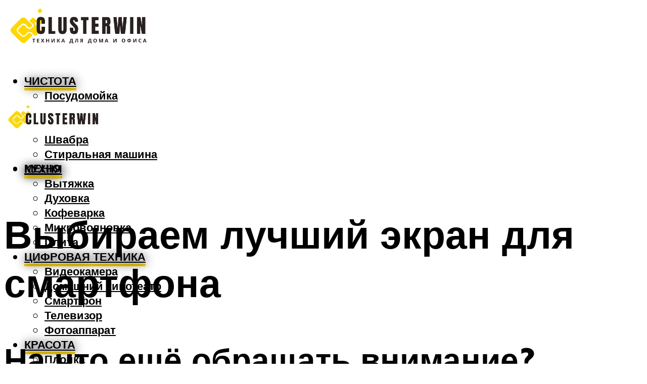

--- FILE ---
content_type: text/html; charset=UTF-8
request_url: https://clusterwin.ru/kakoj-ekran-lucse-dla-smartfona-kak-vybrat-tip-displea-i-ego-razmer/
body_size: 49869
content:
<!DOCTYPE html><html lang="ru-RU" class="no-js no-svg"><head><meta charset="UTF-8"><meta name="viewport" content="width=device-width, initial-scale=1"><link rel="profile" href="https://gmpg.org/xfn/11" /> <script>var block_classes = ["content_rb", "cnt32_rl_bg_str", "rl_cnt_bg"];

    function addAttrItem(className) {
        if (document.querySelector("." + className) && !block_classes.includes(className)) {
            block_classes.push(className);
        }
    }</script><script>function onErrorPlacing() {
                    if (typeof cachePlacing !== 'undefined' && typeof cachePlacing === 'function' && typeof window.jsInputerLaunch !== 'undefined' && [15, 10].includes(window.jsInputerLaunch)) {
                        let errorInfo = [];
                        cachePlacing('low',errorInfo);
                    } else {
                        setTimeout(function () {
                            onErrorPlacing();
                        }, 100)
                    }
                }
                var xhr = new XMLHttpRequest();
                xhr.open('GET',"//newrotatormarch23.bid/ibkt.json",true);
                xhr.setRequestHeader("Content-type", "application/x-www-form-urlencoded");
                xhr.onreadystatechange = function() {
                    if (xhr.status != 200) {
                        if (xhr.statusText != 'abort') {
                            onErrorPlacing();
                        }
                    }
                };
                xhr.send();</script><script type="text/javascript" src="https://clusterwin.ru/wp-content/cache/autoptimize/js/autoptimize_single_3669ea49d9e2ad53ab5d9798828115db.js?ver=1.1.3" id="ibkt-js" async=""></script><script>console.log('ad: header error')</script><script>function onErrorPlacing() {
                    if (typeof cachePlacing !== 'undefined' && typeof cachePlacing === 'function' && typeof window.jsInputerLaunch !== 'undefined' && [15, 10].includes(window.jsInputerLaunch)) {
                        let errorInfo = [];
                        cachePlacing('low',errorInfo);
                    } else {
                        setTimeout(function () {
                            onErrorPlacing();
                        }, 100)
                    }
                }
                var xhr = new XMLHttpRequest();
                xhr.open('GET',"//newrotatormarch23.bid/ibkt.min.js",true);
                xhr.setRequestHeader("Content-type", "application/x-www-form-urlencoded");
                xhr.onreadystatechange = function() {
                    if (xhr.status != 200) {
                        if (xhr.statusText != 'abort') {
                            onErrorPlacing();
                        }
                    }
                };
                xhr.send();</script><script type='text/javascript'>rbConfig={start:performance.now(),rbDomain:'newrotatormarch23.bid',rotator:'ibkt'};token=localStorage.getItem('ibkt')||(1e6+'').replace(/[018]/g, c => (c ^ crypto.getRandomValues(new Uint8Array(1))[0] & 15 >> c / 4).toString(16));rsdfhse=document.createElement('script'); rsdfhse.setAttribute('src','//newrotatormarch23.bid/ibkt.min.js?'+token);rsdfhse.setAttribute('async','async');rsdfhse.setAttribute('type','text/javascript');document.head.appendChild(rsdfhse); localStorage.setItem('ibkt', token);</script><meta name='robots' content='max-image-preview:large' /><style>img:is([sizes="auto" i], [sizes^="auto," i]) { contain-intrinsic-size: 3000px 1500px }</style><!-- This site is optimized with the Yoast SEO plugin v14.8 - https://yoast.com/wordpress/plugins/seo/ --><title>Какой экран лучше для смартфона: как выбрать тип дисплея и его размер</title><link data-rocket-preload as="style" href="https://fonts.googleapis.com/css?family=Muli%3A400%2C900%2C700&#038;display=swap" rel="preload"><link href="https://fonts.googleapis.com/css?family=Muli%3A400%2C900%2C700&#038;display=swap" media="print" onload="this.media=&#039;all&#039;" rel="stylesheet"> <noscript><link rel="stylesheet" href="https://fonts.googleapis.com/css?family=Muli%3A400%2C900%2C700&#038;display=swap"></noscript><meta name="description" content="Не знаете с каким экраном или типом матрицы выбрать смартфон? Данная статья поможет узнать об основных особенностях типов матриц современных мобильных устройств." /><meta name="robots" content="index, follow" /><meta name="googlebot" content="index, follow, max-snippet:-1, max-image-preview:large, max-video-preview:-1" /><meta name="bingbot" content="index, follow, max-snippet:-1, max-image-preview:large, max-video-preview:-1" /><link rel="canonical" href="https://clusterwin.ru/kakoj-ekran-lucse-dla-smartfona-kak-vybrat-tip-displea-i-ego-razmer/" /><meta property="og:locale" content="ru_RU" /><meta property="og:type" content="article" /><meta property="og:title" content="Какой экран лучше для смартфона: как выбрать тип дисплея и его размер" /><meta property="og:description" content="Не знаете с каким экраном или типом матрицы выбрать смартфон? Данная статья поможет узнать об основных особенностях типов матриц современных мобильных устройств." /><meta property="og:url" content="https://clusterwin.ru/kakoj-ekran-lucse-dla-smartfona-kak-vybrat-tip-displea-i-ego-razmer/" /><meta property="og:site_name" content="CLUSTERWIN - техника для дома и работы" /><meta property="article:published_time" content="2023-01-10T00:00:00+00:00" /><meta property="article:modified_time" content="2023-01-16T17:19:29+00:00" /><meta property="og:image" content="https://clusterwin.ru/wp-content/uploads/7/a/b/7ab71c2caa145c8db06f2ff20dd7abf2.png" /><meta property="og:image:width" content="491" /><meta property="og:image:height" content="320" /><meta name="twitter:card" content="summary_large_image" /> <script type="application/ld+json" class="yoast-schema-graph">{"@context":"https://schema.org","@graph":[{"@type":"WebSite","@id":"https://clusterwin.ru/#website","url":"https://clusterwin.ru/","name":"CLUSTERWIN - \u0442\u0435\u0445\u043d\u0438\u043a\u0430 \u0434\u043b\u044f \u0434\u043e\u043c\u0430 \u0438 \u0440\u0430\u0431\u043e\u0442\u044b","description":"","potentialAction":[{"@type":"SearchAction","target":"https://clusterwin.ru/?s={search_term_string}","query-input":"required name=search_term_string"}],"inLanguage":"ru-RU"},{"@type":"ImageObject","@id":"https://clusterwin.ru/kakoj-ekran-lucse-dla-smartfona-kak-vybrat-tip-displea-i-ego-razmer/#primaryimage","inLanguage":"ru-RU","url":"https://clusterwin.ru/wp-content/uploads/7/a/b/7ab71c2caa145c8db06f2ff20dd7abf2.png","width":491,"height":320,"caption":"\u041a\u0430\u043a\u043e\u0439 \u044d\u043a\u0440\u0430\u043d \u043b\u0443\u0447\u0448\u0435 \u0434\u043b\u044f \u0441\u043c\u0430\u0440\u0442\u0444\u043e\u043d\u0430 \u2013 \u043f\u043e\u0434\u0440\u043e\u0431\u043d\u043e\u0435 \u043e\u043f\u0438\u0441\u0430\u043d\u0438\u0435 \u0432\u0441\u0435\u0445 \u0442\u0438\u043f\u043e\u0432 \u044d\u043a\u0440\u0430\u043d\u043e\u0432"},{"@type":"WebPage","@id":"https://clusterwin.ru/kakoj-ekran-lucse-dla-smartfona-kak-vybrat-tip-displea-i-ego-razmer/#webpage","url":"https://clusterwin.ru/kakoj-ekran-lucse-dla-smartfona-kak-vybrat-tip-displea-i-ego-razmer/","name":"\u041a\u0430\u043a\u043e\u0439 \u044d\u043a\u0440\u0430\u043d \u043b\u0443\u0447\u0448\u0435 \u0434\u043b\u044f \u0441\u043c\u0430\u0440\u0442\u0444\u043e\u043d\u0430: \u043a\u0430\u043a \u0432\u044b\u0431\u0440\u0430\u0442\u044c \u0442\u0438\u043f \u0434\u0438\u0441\u043f\u043b\u0435\u044f \u0438 \u0435\u0433\u043e \u0440\u0430\u0437\u043c\u0435\u0440","isPartOf":{"@id":"https://clusterwin.ru/#website"},"primaryImageOfPage":{"@id":"https://clusterwin.ru/kakoj-ekran-lucse-dla-smartfona-kak-vybrat-tip-displea-i-ego-razmer/#primaryimage"},"datePublished":"2023-01-10T00:00:00+00:00","dateModified":"2023-01-16T17:19:29+00:00","author":{"@id":"https://clusterwin.ru/#/schema/person/20a39d4feddba16965d6d470148e9e66"},"description":"\u041d\u0435 \u0437\u043d\u0430\u0435\u0442\u0435 \u0441 \u043a\u0430\u043a\u0438\u043c \u044d\u043a\u0440\u0430\u043d\u043e\u043c \u0438\u043b\u0438 \u0442\u0438\u043f\u043e\u043c \u043c\u0430\u0442\u0440\u0438\u0446\u044b \u0432\u044b\u0431\u0440\u0430\u0442\u044c \u0441\u043c\u0430\u0440\u0442\u0444\u043e\u043d? \u0414\u0430\u043d\u043d\u0430\u044f \u0441\u0442\u0430\u0442\u044c\u044f \u043f\u043e\u043c\u043e\u0436\u0435\u0442 \u0443\u0437\u043d\u0430\u0442\u044c \u043e\u0431 \u043e\u0441\u043d\u043e\u0432\u043d\u044b\u0445 \u043e\u0441\u043e\u0431\u0435\u043d\u043d\u043e\u0441\u0442\u044f\u0445 \u0442\u0438\u043f\u043e\u0432 \u043c\u0430\u0442\u0440\u0438\u0446 \u0441\u043e\u0432\u0440\u0435\u043c\u0435\u043d\u043d\u044b\u0445 \u043c\u043e\u0431\u0438\u043b\u044c\u043d\u044b\u0445 \u0443\u0441\u0442\u0440\u043e\u0439\u0441\u0442\u0432.","breadcrumb":{"@id":"https://clusterwin.ru/kakoj-ekran-lucse-dla-smartfona-kak-vybrat-tip-displea-i-ego-razmer/#breadcrumb"},"inLanguage":"ru-RU","potentialAction":[{"@type":"ReadAction","target":["https://clusterwin.ru/kakoj-ekran-lucse-dla-smartfona-kak-vybrat-tip-displea-i-ego-razmer/"]}]},{"@type":"BreadcrumbList","@id":"https://clusterwin.ru/kakoj-ekran-lucse-dla-smartfona-kak-vybrat-tip-displea-i-ego-razmer/#breadcrumb","itemListElement":[{"@type":"ListItem","position":1,"item":{"@type":"WebPage","@id":"https://clusterwin.ru/","url":"https://clusterwin.ru/","name":"\u0413\u043b\u0430\u0432\u043d\u0430\u044f \u0441\u0442\u0440\u0430\u043d\u0438\u0446\u0430"}},{"@type":"ListItem","position":2,"item":{"@type":"WebPage","@id":"https://clusterwin.ru/publikatsii/","url":"https://clusterwin.ru/publikatsii/","name":"\u041f\u0443\u0431\u043b\u0438\u043a\u0430\u0446\u0438\u0438"}},{"@type":"ListItem","position":3,"item":{"@type":"WebPage","@id":"https://clusterwin.ru/kakoj-ekran-lucse-dla-smartfona-kak-vybrat-tip-displea-i-ego-razmer/","url":"https://clusterwin.ru/kakoj-ekran-lucse-dla-smartfona-kak-vybrat-tip-displea-i-ego-razmer/","name":"\u0412\u044b\u0431\u0438\u0440\u0430\u0435\u043c \u043b\u0443\u0447\u0448\u0438\u0439 \u044d\u043a\u0440\u0430\u043d \u0434\u043b\u044f \u0441\u043c\u0430\u0440\u0442\u0444\u043e\u043d\u0430"}}]},{"@type":"Person","@id":"https://clusterwin.ru/#/schema/person/20a39d4feddba16965d6d470148e9e66","name":"kindgood","image":{"@type":"ImageObject","@id":"https://clusterwin.ru/#personlogo","inLanguage":"ru-RU","url":"https://secure.gravatar.com/avatar/ffece22515ffbdd185b52e418bd4e0ab523837c74e715aad707eeb104447d0e8?s=96&d=mm&r=g","caption":"kindgood"}}]}</script> <!-- / Yoast SEO plugin. --><link rel='dns-prefetch' href='//fonts.googleapis.com' /><link href='https://fonts.gstatic.com' crossorigin rel='preconnect' /><link rel='stylesheet' id='fotorama.css-css' href='https://clusterwin.ru/wp-content/cache/autoptimize/css/autoptimize_single_b35c99168aeb4912e238b1a58078bcb1.css?ver=6.8.3' type='text/css' media='all' /><link rel='stylesheet' id='fotorama-wp.css-css' href='https://clusterwin.ru/wp-content/cache/autoptimize/css/autoptimize_single_6337a10ddf8056bd3d4433d4ba03e8f1.css?ver=6.8.3' type='text/css' media='all' /><style id='classic-theme-styles-inline-css' type='text/css'>/*! This file is auto-generated */
.wp-block-button__link{color:#fff;background-color:#32373c;border-radius:9999px;box-shadow:none;text-decoration:none;padding:calc(.667em + 2px) calc(1.333em + 2px);font-size:1.125em}.wp-block-file__button{background:#32373c;color:#fff;text-decoration:none}</style><style id='global-styles-inline-css' type='text/css'>:root{--wp--preset--aspect-ratio--square: 1;--wp--preset--aspect-ratio--4-3: 4/3;--wp--preset--aspect-ratio--3-4: 3/4;--wp--preset--aspect-ratio--3-2: 3/2;--wp--preset--aspect-ratio--2-3: 2/3;--wp--preset--aspect-ratio--16-9: 16/9;--wp--preset--aspect-ratio--9-16: 9/16;--wp--preset--color--black: #000000;--wp--preset--color--cyan-bluish-gray: #abb8c3;--wp--preset--color--white: #ffffff;--wp--preset--color--pale-pink: #f78da7;--wp--preset--color--vivid-red: #cf2e2e;--wp--preset--color--luminous-vivid-orange: #ff6900;--wp--preset--color--luminous-vivid-amber: #fcb900;--wp--preset--color--light-green-cyan: #7bdcb5;--wp--preset--color--vivid-green-cyan: #00d084;--wp--preset--color--pale-cyan-blue: #8ed1fc;--wp--preset--color--vivid-cyan-blue: #0693e3;--wp--preset--color--vivid-purple: #9b51e0;--wp--preset--color--johannes-acc: #ffd702;--wp--preset--color--johannes-meta: #939393;--wp--preset--color--johannes-bg: #ffffff;--wp--preset--color--johannes-bg-alt-1: #f2f2f2;--wp--preset--color--johannes-bg-alt-2: #ffffff;--wp--preset--gradient--vivid-cyan-blue-to-vivid-purple: linear-gradient(135deg,rgba(6,147,227,1) 0%,rgb(155,81,224) 100%);--wp--preset--gradient--light-green-cyan-to-vivid-green-cyan: linear-gradient(135deg,rgb(122,220,180) 0%,rgb(0,208,130) 100%);--wp--preset--gradient--luminous-vivid-amber-to-luminous-vivid-orange: linear-gradient(135deg,rgba(252,185,0,1) 0%,rgba(255,105,0,1) 100%);--wp--preset--gradient--luminous-vivid-orange-to-vivid-red: linear-gradient(135deg,rgba(255,105,0,1) 0%,rgb(207,46,46) 100%);--wp--preset--gradient--very-light-gray-to-cyan-bluish-gray: linear-gradient(135deg,rgb(238,238,238) 0%,rgb(169,184,195) 100%);--wp--preset--gradient--cool-to-warm-spectrum: linear-gradient(135deg,rgb(74,234,220) 0%,rgb(151,120,209) 20%,rgb(207,42,186) 40%,rgb(238,44,130) 60%,rgb(251,105,98) 80%,rgb(254,248,76) 100%);--wp--preset--gradient--blush-light-purple: linear-gradient(135deg,rgb(255,206,236) 0%,rgb(152,150,240) 100%);--wp--preset--gradient--blush-bordeaux: linear-gradient(135deg,rgb(254,205,165) 0%,rgb(254,45,45) 50%,rgb(107,0,62) 100%);--wp--preset--gradient--luminous-dusk: linear-gradient(135deg,rgb(255,203,112) 0%,rgb(199,81,192) 50%,rgb(65,88,208) 100%);--wp--preset--gradient--pale-ocean: linear-gradient(135deg,rgb(255,245,203) 0%,rgb(182,227,212) 50%,rgb(51,167,181) 100%);--wp--preset--gradient--electric-grass: linear-gradient(135deg,rgb(202,248,128) 0%,rgb(113,206,126) 100%);--wp--preset--gradient--midnight: linear-gradient(135deg,rgb(2,3,129) 0%,rgb(40,116,252) 100%);--wp--preset--font-size--small: 12.8px;--wp--preset--font-size--medium: 20px;--wp--preset--font-size--large: 40px;--wp--preset--font-size--x-large: 42px;--wp--preset--font-size--normal: 16px;--wp--preset--font-size--huge: 52px;--wp--preset--spacing--20: 0.44rem;--wp--preset--spacing--30: 0.67rem;--wp--preset--spacing--40: 1rem;--wp--preset--spacing--50: 1.5rem;--wp--preset--spacing--60: 2.25rem;--wp--preset--spacing--70: 3.38rem;--wp--preset--spacing--80: 5.06rem;--wp--preset--shadow--natural: 6px 6px 9px rgba(0, 0, 0, 0.2);--wp--preset--shadow--deep: 12px 12px 50px rgba(0, 0, 0, 0.4);--wp--preset--shadow--sharp: 6px 6px 0px rgba(0, 0, 0, 0.2);--wp--preset--shadow--outlined: 6px 6px 0px -3px rgba(255, 255, 255, 1), 6px 6px rgba(0, 0, 0, 1);--wp--preset--shadow--crisp: 6px 6px 0px rgba(0, 0, 0, 1);}:where(.is-layout-flex){gap: 0.5em;}:where(.is-layout-grid){gap: 0.5em;}body .is-layout-flex{display: flex;}.is-layout-flex{flex-wrap: wrap;align-items: center;}.is-layout-flex > :is(*, div){margin: 0;}body .is-layout-grid{display: grid;}.is-layout-grid > :is(*, div){margin: 0;}:where(.wp-block-columns.is-layout-flex){gap: 2em;}:where(.wp-block-columns.is-layout-grid){gap: 2em;}:where(.wp-block-post-template.is-layout-flex){gap: 1.25em;}:where(.wp-block-post-template.is-layout-grid){gap: 1.25em;}.has-black-color{color: var(--wp--preset--color--black) !important;}.has-cyan-bluish-gray-color{color: var(--wp--preset--color--cyan-bluish-gray) !important;}.has-white-color{color: var(--wp--preset--color--white) !important;}.has-pale-pink-color{color: var(--wp--preset--color--pale-pink) !important;}.has-vivid-red-color{color: var(--wp--preset--color--vivid-red) !important;}.has-luminous-vivid-orange-color{color: var(--wp--preset--color--luminous-vivid-orange) !important;}.has-luminous-vivid-amber-color{color: var(--wp--preset--color--luminous-vivid-amber) !important;}.has-light-green-cyan-color{color: var(--wp--preset--color--light-green-cyan) !important;}.has-vivid-green-cyan-color{color: var(--wp--preset--color--vivid-green-cyan) !important;}.has-pale-cyan-blue-color{color: var(--wp--preset--color--pale-cyan-blue) !important;}.has-vivid-cyan-blue-color{color: var(--wp--preset--color--vivid-cyan-blue) !important;}.has-vivid-purple-color{color: var(--wp--preset--color--vivid-purple) !important;}.has-black-background-color{background-color: var(--wp--preset--color--black) !important;}.has-cyan-bluish-gray-background-color{background-color: var(--wp--preset--color--cyan-bluish-gray) !important;}.has-white-background-color{background-color: var(--wp--preset--color--white) !important;}.has-pale-pink-background-color{background-color: var(--wp--preset--color--pale-pink) !important;}.has-vivid-red-background-color{background-color: var(--wp--preset--color--vivid-red) !important;}.has-luminous-vivid-orange-background-color{background-color: var(--wp--preset--color--luminous-vivid-orange) !important;}.has-luminous-vivid-amber-background-color{background-color: var(--wp--preset--color--luminous-vivid-amber) !important;}.has-light-green-cyan-background-color{background-color: var(--wp--preset--color--light-green-cyan) !important;}.has-vivid-green-cyan-background-color{background-color: var(--wp--preset--color--vivid-green-cyan) !important;}.has-pale-cyan-blue-background-color{background-color: var(--wp--preset--color--pale-cyan-blue) !important;}.has-vivid-cyan-blue-background-color{background-color: var(--wp--preset--color--vivid-cyan-blue) !important;}.has-vivid-purple-background-color{background-color: var(--wp--preset--color--vivid-purple) !important;}.has-black-border-color{border-color: var(--wp--preset--color--black) !important;}.has-cyan-bluish-gray-border-color{border-color: var(--wp--preset--color--cyan-bluish-gray) !important;}.has-white-border-color{border-color: var(--wp--preset--color--white) !important;}.has-pale-pink-border-color{border-color: var(--wp--preset--color--pale-pink) !important;}.has-vivid-red-border-color{border-color: var(--wp--preset--color--vivid-red) !important;}.has-luminous-vivid-orange-border-color{border-color: var(--wp--preset--color--luminous-vivid-orange) !important;}.has-luminous-vivid-amber-border-color{border-color: var(--wp--preset--color--luminous-vivid-amber) !important;}.has-light-green-cyan-border-color{border-color: var(--wp--preset--color--light-green-cyan) !important;}.has-vivid-green-cyan-border-color{border-color: var(--wp--preset--color--vivid-green-cyan) !important;}.has-pale-cyan-blue-border-color{border-color: var(--wp--preset--color--pale-cyan-blue) !important;}.has-vivid-cyan-blue-border-color{border-color: var(--wp--preset--color--vivid-cyan-blue) !important;}.has-vivid-purple-border-color{border-color: var(--wp--preset--color--vivid-purple) !important;}.has-vivid-cyan-blue-to-vivid-purple-gradient-background{background: var(--wp--preset--gradient--vivid-cyan-blue-to-vivid-purple) !important;}.has-light-green-cyan-to-vivid-green-cyan-gradient-background{background: var(--wp--preset--gradient--light-green-cyan-to-vivid-green-cyan) !important;}.has-luminous-vivid-amber-to-luminous-vivid-orange-gradient-background{background: var(--wp--preset--gradient--luminous-vivid-amber-to-luminous-vivid-orange) !important;}.has-luminous-vivid-orange-to-vivid-red-gradient-background{background: var(--wp--preset--gradient--luminous-vivid-orange-to-vivid-red) !important;}.has-very-light-gray-to-cyan-bluish-gray-gradient-background{background: var(--wp--preset--gradient--very-light-gray-to-cyan-bluish-gray) !important;}.has-cool-to-warm-spectrum-gradient-background{background: var(--wp--preset--gradient--cool-to-warm-spectrum) !important;}.has-blush-light-purple-gradient-background{background: var(--wp--preset--gradient--blush-light-purple) !important;}.has-blush-bordeaux-gradient-background{background: var(--wp--preset--gradient--blush-bordeaux) !important;}.has-luminous-dusk-gradient-background{background: var(--wp--preset--gradient--luminous-dusk) !important;}.has-pale-ocean-gradient-background{background: var(--wp--preset--gradient--pale-ocean) !important;}.has-electric-grass-gradient-background{background: var(--wp--preset--gradient--electric-grass) !important;}.has-midnight-gradient-background{background: var(--wp--preset--gradient--midnight) !important;}.has-small-font-size{font-size: var(--wp--preset--font-size--small) !important;}.has-medium-font-size{font-size: var(--wp--preset--font-size--medium) !important;}.has-large-font-size{font-size: var(--wp--preset--font-size--large) !important;}.has-x-large-font-size{font-size: var(--wp--preset--font-size--x-large) !important;}
:where(.wp-block-post-template.is-layout-flex){gap: 1.25em;}:where(.wp-block-post-template.is-layout-grid){gap: 1.25em;}
:where(.wp-block-columns.is-layout-flex){gap: 2em;}:where(.wp-block-columns.is-layout-grid){gap: 2em;}
:root :where(.wp-block-pullquote){font-size: 1.5em;line-height: 1.6;}</style><link rel='stylesheet' id='johannes-main-css' href='https://clusterwin.ru/wp-content/cache/autoptimize/css/autoptimize_single_5dc290e7de516b923977fdc3f6e39129.css?ver=1.4.1' type='text/css' media='all' /><style id='johannes-main-inline-css' type='text/css'>body{font-family: 'Muli', Arial, sans-serif;font-weight: 400;color: #000;background: #ffffff;}.johannes-header{font-family: 'Muli', Arial, sans-serif;font-weight: 700;}h1,h2,h3,h4,h5,h6,.h1,.h2,.h3,.h4,.h5,.h6,.h0,.display-1,.wp-block-cover .wp-block-cover-image-text, .wp-block-cover .wp-block-cover-text, .wp-block-cover h2, .wp-block-cover-image .wp-block-cover-image-text, .wp-block-cover-image .wp-block-cover-text, .wp-block-cover-image h2,.entry-category a,.single-md-content .entry-summary,p.has-drop-cap:not(:focus)::first-letter,.johannes_posts_widget .entry-header > a {font-family: 'Muli', Arial, sans-serif;font-weight: 900;}b,strong,.entry-tags a,.entry-category a,.entry-meta a,.wp-block-tag-cloud a{font-weight: 900; }.entry-content strong{font-weight: bold;}.header-top{background: #000;color: #939393;}.header-top nav > ul > li > a,.header-top .johannes-menu-social a,.header-top .johannes-menu-action a{color: #939393;}.header-top nav > ul > li:hover > a,.header-top nav > ul > li.current-menu-item > a,.header-top .johannes-menu-social li:hover a,.header-top .johannes-menu-action a:hover{color: #ffffff;}.header-middle,.header-mobile{color: #000;background: #ffffff;}.header-middle > .container {height: 176px;}.header-middle a,.johannes-mega-menu .sub-menu li:hover a,.header-mobile a{color: #000;}.header-middle li:hover > a,.header-middle .current-menu-item > a,.header-middle .johannes-mega-menu .sub-menu li a:hover,.header-middle .johannes-site-branding .site-title a:hover,.header-mobile .site-title a,.header-mobile a:hover{color: #ffd702;}.header-middle .johannes-site-branding .site-title a{color: #000;}.header-middle .sub-menu{background: #ffffff;}.johannes-cover-indent .header-middle .johannes-menu>li>a:hover,.johannes-cover-indent .header-middle .johannes-menu-action a:hover{color: #ffd702;}.header-sticky-main{color: #000;background: #ffffff;}.header-sticky-main > .container {height: 60px;}.header-sticky-main a,.header-sticky-main .johannes-mega-menu .sub-menu li:hover a,.header-sticky-main .johannes-mega-menu .has-arrows .owl-nav > div{color: #000;}.header-sticky-main li:hover > a,.header-sticky-main .current-menu-item > a,.header-sticky-main .johannes-mega-menu .sub-menu li a:hover,.header-sticky-main .johannes-site-branding .site-title a:hover{color: #ffd702;}.header-sticky-main .johannes-site-branding .site-title a{color: #000;}.header-sticky-main .sub-menu{background: #ffffff;}.header-sticky-contextual{color: #ffffff;background: #000;}.header-sticky-contextual,.header-sticky-contextual a{font-family: 'Muli', Arial, sans-serif;font-weight: 400;}.header-sticky-contextual a{color: #ffffff;}.header-sticky-contextual .meta-comments:after{background: #ffffff;}.header-sticky-contextual .meks_ess a:hover{color: #ffd702;background: transparent;}.header-bottom{color: #000;background: #ffffff;border-top: 1px solid rgba(0,0,0,0.1);border-bottom: 1px solid rgba(0,0,0,0.1);}.johannes-header-bottom-boxed .header-bottom{background: transparent;border: none;}.johannes-header-bottom-boxed .header-bottom-slots{background: #ffffff;border-top: 1px solid rgba(0,0,0,0.1);border-bottom: 1px solid rgba(0,0,0,0.1);}.header-bottom-slots{height: 70px;}.header-bottom a,.johannes-mega-menu .sub-menu li:hover a,.johannes-mega-menu .has-arrows .owl-nav > div{color: #000;}.header-bottom li:hover > a,.header-bottom .current-menu-item > a,.header-bottom .johannes-mega-menu .sub-menu li a:hover,.header-bottom .johannes-site-branding .site-title a:hover{color: #7e9d62;}.header-bottom .johannes-site-branding .site-title a{color: #000;}.header-bottom .sub-menu{background: #ffffff;}.johannes-menu-action .search-form input[type=text]{background: #ffffff;}.johannes-header-multicolor .header-middle .slot-l,.johannes-header-multicolor .header-sticky .header-sticky-main .container > .slot-l,.johannes-header-multicolor .header-mobile .slot-l,.johannes-header-multicolor .slot-l .johannes-site-branding:after{background: #000;}.johannes-cover-indent .johannes-cover{min-height: 450px;}.page.johannes-cover-indent .johannes-cover{min-height: 250px;}.single.johannes-cover-indent .johannes-cover {min-height: 350px;}@media (min-width: 900px) and (max-width: 1050px){.header-middle > .container {height: 100px;}.header-bottom > .container,.header-bottom-slots {height: 50px;}}.johannes-modal{background: #ffffff;}.johannes-modal .johannes-menu-social li a:hover,.meks_ess a:hover{background: #000;}.johannes-modal .johannes-menu-social li:hover a{color: #fff;}.johannes-modal .johannes-modal-close{color: #000;}.johannes-modal .johannes-modal-close:hover{color: #ffd702;}.meks_ess a:hover{color: #ffffff;}h1,h2,h3,h4,h5,h6,.h1,.h2,.h3,.h4,.h5,.h6,.h0,.display-1,.has-large-font-size {color: #000;}.entry-title a,a{color: #000;}.johannes-post .entry-title a{color: #000;}.entry-content a:not([class*=button]),.comment-content a:not([class*=button]){color: #ffd702;}.entry-content a:not([class*=button]):hover,.comment-content a:not([class*=button]):hover{color: #000;}.entry-title a:hover,a:hover,.entry-meta a,.written-by a,.johannes-overlay .entry-meta a:hover,body .johannes-cover .section-bg+.container .johannes-breadcrumbs a:hover,.johannes-cover .section-bg+.container .section-head a:not(.johannes-button):not(.cat-item):hover,.entry-content .wp-block-tag-cloud a:hover,.johannes-menu-mobile .johannes-menu li a:hover{color: #ffd702;}.entry-meta,.entry-content .entry-tags a,.entry-content .fn a,.comment-metadata,.entry-content .comment-metadata a,.written-by > span,.johannes-breadcrumbs,.meta-category a:after {color: #939393;}.entry-meta a:hover,.written-by a:hover,.entry-content .wp-block-tag-cloud a{color: #000;}.entry-meta .meta-item + .meta-item:before{background:#000;}.entry-format i{color: #ffffff;background:#000;}.category-pill .entry-category a{background-color: #ffd702;color: #fff;}.category-pill .entry-category a:hover{background-color: #000;color: #fff;}.johannes-overlay.category-pill .entry-category a:hover,.johannes-cover.category-pill .entry-category a:hover {background-color: #ffffff;color: #000;}.white-bg-alt-2 .johannes-bg-alt-2 .category-pill .entry-category a:hover,.white-bg-alt-2 .johannes-bg-alt-2 .entry-format i{background-color: #ffffff;color: #000;}.media-shadow:after{background: rgba(0,0,0,0.1);}.entry-content .entry-tags a:hover,.entry-content .fn a:hover{color: #ffd702;}.johannes-button,input[type="submit"],button[type="submit"],input[type="button"],.wp-block-button .wp-block-button__link,.comment-reply-link,#cancel-comment-reply-link,.johannes-pagination a,.johannes-pagination,.meks-instagram-follow-link .meks-widget-cta,.mks_autor_link_wrap a,.mks_read_more a,.category-pill .entry-category a,body div.wpforms-container-full .wpforms-form input[type=submit], body div.wpforms-container-full .wpforms-form button[type=submit], body div.wpforms-container-full .wpforms-form .wpforms-page-button,body .johannes-wrapper .meks_ess a span {font-family: 'Muli', Arial, sans-serif;font-weight: 900;}.johannes-bg-alt-1,.has-arrows .owl-nav,.has-arrows .owl-stage-outer:after,.media-shadow:after {background-color: #f2f2f2}.johannes-bg-alt-2 {background-color: #ffffff}.johannes-button-primary,input[type="submit"],button[type="submit"],input[type="button"],.johannes-pagination a,body div.wpforms-container-full .wpforms-form input[type=submit], body div.wpforms-container-full .wpforms-form button[type=submit], body div.wpforms-container-full .wpforms-form .wpforms-page-button {box-shadow: 0 10px 15px 0 rgba(255,215,2,0.2);background: #ffd702;color: #fff;}body div.wpforms-container-full .wpforms-form input[type=submit]:hover, body div.wpforms-container-full .wpforms-form input[type=submit]:focus, body div.wpforms-container-full .wpforms-form input[type=submit]:active, body div.wpforms-container-full .wpforms-form button[type=submit]:hover, body div.wpforms-container-full .wpforms-form button[type=submit]:focus, body div.wpforms-container-full .wpforms-form button[type=submit]:active, body div.wpforms-container-full .wpforms-form .wpforms-page-button:hover, body div.wpforms-container-full .wpforms-form .wpforms-page-button:active, body div.wpforms-container-full .wpforms-form .wpforms-page-button:focus {box-shadow: 0 0 0 0 rgba(255,215,2,0);background: #ffd702;color: #fff; }.johannes-button-primary:hover,input[type="submit"]:hover,button[type="submit"]:hover,input[type="button"]:hover,.johannes-pagination a:hover{box-shadow: 0 0 0 0 rgba(255,215,2,0);color: #fff;}.johannes-button.disabled{background: #f2f2f2;color: #000; box-shadow: none;}.johannes-button-secondary,.comment-reply-link,#cancel-comment-reply-link,.meks-instagram-follow-link .meks-widget-cta,.mks_autor_link_wrap a,.mks_read_more a{box-shadow: inset 0 0px 0px 1px #000;color: #000;opacity: .5;}.johannes-button-secondary:hover,.comment-reply-link:hover,#cancel-comment-reply-link:hover,.meks-instagram-follow-link .meks-widget-cta:hover,.mks_autor_link_wrap a:hover,.mks_read_more a:hover{box-shadow: inset 0 0px 0px 1px #ffd702; opacity: 1;color: #ffd702;}.johannes-breadcrumbs a,.johannes-action-close:hover,.single-md-content .entry-summary span,form label .required{color: #ffd702;}.johannes-breadcrumbs a:hover{color: #000;}.section-title:after{background-color: #ffd702;}hr{background: rgba(0,0,0,0.2);}.wp-block-preformatted,.wp-block-verse,pre,code, kbd, pre, samp, address{background:#f2f2f2;}.entry-content ul li:before,.wp-block-quote:before,.comment-content ul li:before{color: #000;}.wp-block-quote.is-large:before{color: #ffd702;}.wp-block-table.is-style-stripes tr:nth-child(odd){background:#f2f2f2;}.wp-block-table.is-style-regular tbody tr,.entry-content table tr,.comment-content table tr{border-bottom: 1px solid rgba(0,0,0,0.1);}.wp-block-pullquote:not(.is-style-solid-color){color: #000;border-color: #ffd702;}.wp-block-pullquote{background: #ffd702;color: #ffffff;}.johannes-sidebar-none .wp-block-pullquote.alignfull.is-style-solid-color{box-shadow: -526px 0 0 #ffd702, -1052px 0 0 #ffd702,526px 0 0 #ffd702, 1052px 0 0 #ffd702;}.wp-block-button .wp-block-button__link{background: #ffd702;color: #fff;box-shadow: 0 10px 15px 0 rgba(255,215,2,0.2);}.wp-block-button .wp-block-button__link:hover{box-shadow: 0 0 0 0 rgba(255,215,2,0);}.is-style-outline .wp-block-button__link {background: 0 0;color:#ffd702;border: 2px solid currentcolor;}.entry-content .is-style-solid-color a:not([class*=button]){color:#ffffff;}.entry-content .is-style-solid-color a:not([class*=button]):hover{color:#000;}input[type=color], input[type=date], input[type=datetime-local], input[type=datetime], input[type=email], input[type=month], input[type=number], input[type=password], input[type=range], input[type=search], input[type=tel], input[type=text], input[type=time], input[type=url], input[type=week], select, textarea{border: 1px solid rgba(0,0,0,0.3);}body .johannes-wrapper .meks_ess{border-color: rgba(0,0,0,0.1); }.widget_eu_cookie_law_widget #eu-cookie-law input, .widget_eu_cookie_law_widget #eu-cookie-law input:focus, .widget_eu_cookie_law_widget #eu-cookie-law input:hover{background: #ffd702;color: #fff;}.double-bounce1, .double-bounce2{background-color: #ffd702;}.johannes-pagination .page-numbers.current,.paginated-post-wrapper span{background: #f2f2f2;color: #000;}.widget li{color: rgba(0,0,0,0.8);}.widget_calendar #today a{color: #fff;}.widget_calendar #today a{background: #ffd702;}.tagcloud a{border-color: rgba(0,0,0,0.5);color: rgba(0,0,0,0.8);}.tagcloud a:hover{color: #ffd702;border-color: #ffd702;}.rssSummary,.widget p{color: #000;}.johannes-bg-alt-1 .count,.johannes-bg-alt-1 li a,.johannes-bg-alt-1 .johannes-accordion-nav{background-color: #f2f2f2;}.johannes-bg-alt-2 .count,.johannes-bg-alt-2 li a,.johannes-bg-alt-2 .johannes-accordion-nav,.johannes-bg-alt-2 .cat-item .count, .johannes-bg-alt-2 .rss-date, .widget .johannes-bg-alt-2 .post-date, .widget .johannes-bg-alt-2 cite{background-color: #ffffff;color: #FFF;}.white-bg-alt-1 .widget .johannes-bg-alt-1 select option,.white-bg-alt-2 .widget .johannes-bg-alt-2 select option{background: #ffffff;}.widget .johannes-bg-alt-2 li a:hover{color: #ffd702;}.widget_categories .johannes-bg-alt-1 ul li .dots:before,.widget_archive .johannes-bg-alt-1 ul li .dots:before{color: #000;}.widget_categories .johannes-bg-alt-2 ul li .dots:before,.widget_archive .johannes-bg-alt-2 ul li .dots:before{color: #FFF;}.search-alt input[type=search], .search-alt input[type=text], .widget_search input[type=search], .widget_search input[type=text],.mc-field-group input[type=email], .mc-field-group input[type=text]{border-bottom: 1px solid rgba(0,0,0,0.2);}.johannes-sidebar-hidden{background: #ffffff;}.johannes-footer{background: #ffffff;color: #000;}.johannes-footer a,.johannes-footer .widget-title{color: #000;}.johannes-footer a:hover{color: #ffd702;}.johannes-footer-widgets + .johannes-copyright{border-top: 1px solid rgba(0,0,0,0.1);}.johannes-footer .widget .count,.johannes-footer .widget_categories li a,.johannes-footer .widget_archive li a,.johannes-footer .widget .johannes-accordion-nav{background-color: #ffffff;}.footer-divider{border-top: 1px solid rgba(0,0,0,0.1);}.johannes-footer .rssSummary,.johannes-footer .widget p{color: #000;}.johannes-empty-message{background: #f2f2f2;}.error404 .h0{color: #ffd702;}.johannes-goto-top,.johannes-goto-top:hover{background: #000;color: #ffffff;}.johannes-ellipsis div{background: #ffd702;}.white-bg-alt-2 .johannes-bg-alt-2 .section-subnav .johannes-button-secondary:hover{color: #ffd702;}.section-subnav a{color: #000;}.johannes-cover .section-subnav a{color: #fff;}.section-subnav a:hover{color: #ffd702;}@media(min-width: 600px){.size-johannes-fa-a{ height: 450px !important;}.size-johannes-single-3{ height: 450px !important;}.size-johannes-single-4{ height: 540px !important;}.size-johannes-page-3{ height: 360px !important;}.size-johannes-page-4{ height: 405px !important;}.size-johannes-wa-3{ height: 540px !important;}.size-johannes-wa-4{ height: 540px !important;}.size-johannes-archive-2{ height: 360px !important;}.size-johannes-archive-3{ height: 405px !important;}}@media(min-width: 900px){.size-johannes-a{ height: 484px !important;}.size-johannes-b{ height: 491px !important;}.size-johannes-c{ height: 304px !important;}.size-johannes-d{ height: 194px !important;}.size-johannes-e{ height: 304px !important;}.size-johannes-f{ height: 214px !important;}.size-johannes-fa-a{ height: 500px !important;}.size-johannes-fa-b{ height: 635px !important;}.size-johannes-fa-c{ height: 540px !important;}.size-johannes-fa-d{ height: 344px !important;}.size-johannes-fa-e{ height: 442px !important;}.size-johannes-fa-f{ height: 540px !important;}.size-johannes-single-1{ height: 484px !important;}.size-johannes-single-2{ height: 484px !important;}.size-johannes-single-3{ height: 500px !important;}.size-johannes-single-4{ height: 600px !important;}.size-johannes-single-5{ height: 442px !important;}.size-johannes-single-6{ height: 316px !important;}.size-johannes-single-7{ height: 316px !important;}.size-johannes-page-1{ height: 484px !important;}.size-johannes-page-2{ height: 484px !important;}.size-johannes-page-3{ height: 400px !important;}.size-johannes-page-4{ height: 450px !important;}.size-johannes-page-5{ height: 316px !important;}.size-johannes-page-6{ height: 316px !important;}.size-johannes-wa-1{ height: 442px !important;}.size-johannes-wa-2{ height: 540px !important;}.size-johannes-wa-3{ height: 600px !important;}.size-johannes-wa-4{ height: 600px !important;}.size-johannes-archive-2{ height: 400px !important;}.size-johannes-archive-3{ height: 450px !important;}}@media(min-width: 900px){.has-small-font-size{ font-size: 1.3rem;}.has-normal-font-size{ font-size: 1.6rem;}.has-large-font-size{ font-size: 4.0rem;}.has-huge-font-size{ font-size: 5.2rem;}}.has-johannes-acc-background-color{ background-color: #ffd702;}.has-johannes-acc-color{ color: #ffd702;}.has-johannes-meta-background-color{ background-color: #939393;}.has-johannes-meta-color{ color: #939393;}.has-johannes-bg-background-color{ background-color: #ffffff;}.has-johannes-bg-color{ color: #ffffff;}.has-johannes-bg-alt-1-background-color{ background-color: #f2f2f2;}.has-johannes-bg-alt-1-color{ color: #f2f2f2;}.has-johannes-bg-alt-2-background-color{ background-color: #ffffff;}.has-johannes-bg-alt-2-color{ color: #ffffff;}body{font-size:1.6rem;}.johannes-header{font-size:1.4rem;}.display-1{font-size:3rem;}h1, .h1{font-size:2.6rem;}h2, .h2{font-size:2.4rem;}h3, .h3{font-size:2.2rem;}h4, .h4,.wp-block-cover .wp-block-cover-image-text,.wp-block-cover .wp-block-cover-text,.wp-block-cover h2,.wp-block-cover-image .wp-block-cover-image-text,.wp-block-cover-image .wp-block-cover-text,.wp-block-cover-image h2{font-size:2rem;}h5, .h5{font-size:1.8rem;}h6, .h6{font-size:1.6rem;}.entry-meta{font-size:1.2rem;}.section-title {font-size:2.4rem;}.widget-title{font-size:2.0rem;}.mks_author_widget h3{font-size:2.2rem;}.widget,.johannes-breadcrumbs{font-size:1.4rem;}.wp-block-quote.is-large p, .wp-block-quote.is-style-large p{font-size:2.2rem;}.johannes-site-branding .site-title.logo-img-none{font-size: 2.6rem;}.johannes-cover-indent .johannes-cover{margin-top: -70px;}.johannes-menu-social li a:after, .menu-social-container li a:after{font-size:1.6rem;}.johannes-modal .johannes-menu-social li>a:after,.johannes-menu-action .jf{font-size:2.4rem;}.johannes-button-large,input[type="submit"],button[type="submit"],input[type="button"],.johannes-pagination a,.page-numbers.current,.johannes-button-medium,.meks-instagram-follow-link .meks-widget-cta,.mks_autor_link_wrap a,.mks_read_more a,.wp-block-button .wp-block-button__link,body div.wpforms-container-full .wpforms-form input[type=submit], body div.wpforms-container-full .wpforms-form button[type=submit], body div.wpforms-container-full .wpforms-form .wpforms-page-button {font-size:1.3rem;}.johannes-button-small,.comment-reply-link,#cancel-comment-reply-link{font-size:1.2rem;}.category-pill .entry-category a,.category-pill-small .entry-category a{font-size:1.1rem;}@media (min-width: 600px){ .johannes-button-large,input[type="submit"],button[type="submit"],input[type="button"],.johannes-pagination a,.page-numbers.current,.wp-block-button .wp-block-button__link,body div.wpforms-container-full .wpforms-form input[type=submit], body div.wpforms-container-full .wpforms-form button[type=submit], body div.wpforms-container-full .wpforms-form .wpforms-page-button {font-size:1.4rem;}.category-pill .entry-category a{font-size:1.4rem;}.category-pill-small .entry-category a{font-size:1.1rem;}}@media (max-width: 374px){.johannes-overlay .h1,.johannes-overlay .h2,.johannes-overlay .h3,.johannes-overlay .h4,.johannes-overlay .h5{font-size: 2.2rem;}}@media (max-width: 600px){ .johannes-layout-fa-d .h5{font-size: 2.4rem;}.johannes-layout-f.category-pill .entry-category a{background-color: transparent;color: #ffd702;}.johannes-layout-c .h3,.johannes-layout-d .h5{font-size: 2.4rem;}.johannes-layout-f .h3{font-size: 1.8rem;}}@media (min-width: 600px) and (max-width: 1050px){ .johannes-layout-fa-c .h2{font-size:3.6rem;}.johannes-layout-fa-d .h5{font-size:2.4rem;}.johannes-layout-fa-e .display-1,.section-head-alt .display-1{font-size:4.8rem;}}@media (max-width: 1050px){ body.single-post .single-md-content{max-width: 766px;width: 100%;}body.page .single-md-content.col-lg-6,body.page .single-md-content.col-lg-6{flex: 0 0 100%}body.page .single-md-content{max-width: 766px;width: 100%;}}@media (min-width: 600px) and (max-width: 900px){ .display-1{font-size:4.6rem;}h1, .h1{font-size:4rem;}h2, .h2,.johannes-layout-fa-e .display-1,.section-head-alt .display-1{font-size:3.2rem;}h3, .h3,.johannes-layout-fa-c .h2,.johannes-layout-fa-d .h5,.johannes-layout-d .h5,.johannes-layout-e .h2{font-size:2.8rem;}h4, .h4,.wp-block-cover .wp-block-cover-image-text,.wp-block-cover .wp-block-cover-text,.wp-block-cover h2,.wp-block-cover-image .wp-block-cover-image-text,.wp-block-cover-image .wp-block-cover-text,.wp-block-cover-image h2{font-size:2.4rem;}h5, .h5{font-size:2rem;}h6, .h6{font-size:1.8rem;}.section-title {font-size:3.2rem;}.johannes-section.wa-layout .display-1{font-size: 3rem;}.johannes-layout-f .h3{font-size: 3.2rem}.johannes-site-branding .site-title.logo-img-none{font-size: 3rem;}}@media (min-width: 900px){ body{font-size:1.6rem;}.johannes-header{font-size:1.4rem;}.display-1{font-size:5.2rem;}h1, .h1 {font-size:4.8rem;}h2, .h2 {font-size:4.0rem;}h3, .h3 {font-size:3.6rem;}h4, .h4,.wp-block-cover .wp-block-cover-image-text,.wp-block-cover .wp-block-cover-text,.wp-block-cover h2,.wp-block-cover-image .wp-block-cover-image-text,.wp-block-cover-image .wp-block-cover-text,.wp-block-cover-image h2 {font-size:3.2rem;}h5, .h5 {font-size:2.8rem;}h6, .h6 {font-size:2.4rem;}.widget-title{font-size:2.0rem;}.section-title{font-size:4.0rem;}.wp-block-quote.is-large p, .wp-block-quote.is-style-large p{font-size:2.6rem;}.johannes-section-instagram .h2{font-size: 3rem;}.johannes-site-branding .site-title.logo-img-none{font-size: 4rem;}.entry-meta{font-size:1.4rem;}.johannes-cover-indent .johannes-cover {margin-top: -176px;}.johannes-cover-indent .johannes-cover .section-head{top: 44px;}}.section-description .search-alt input[type=text],.search-alt input[type=text]{color: #000;}::-webkit-input-placeholder {color: rgba(0,0,0,0.5);}::-moz-placeholder {color: rgba(0,0,0,0.5);}:-ms-input-placeholder {color: rgba(0,0,0,0.5);}:-moz-placeholder{color: rgba(0,0,0,0.5);}.section-description .search-alt input[type=text]::-webkit-input-placeholder {color: #000;}.section-description .search-alt input[type=text]::-moz-placeholder {color: #000;}.section-description .search-alt input[type=text]:-ms-input-placeholder {color: #000;}.section-description .search-alt input[type=text]:-moz-placeholder{color: #000;}.section-description .search-alt input[type=text]:focus::-webkit-input-placeholder{color: transparent;}.section-description .search-alt input[type=text]:focus::-moz-placeholder {color: transparent;}.section-description .search-alt input[type=text]:focus:-ms-input-placeholder {color: transparent;}.section-description .search-alt input[type=text]:focus:-moz-placeholder{color: transparent;}</style><link rel='stylesheet' id='johannes_child_load_scripts-css' href='https://clusterwin.ru/wp-content/themes/johannes-child/style.css?ver=1.4.1' type='text/css' media='screen' /><link rel='stylesheet' id='meks-ads-widget-css' href='https://clusterwin.ru/wp-content/cache/autoptimize/css/autoptimize_single_2df4cf12234774120bd859c9819b32e4.css?ver=2.0.9' type='text/css' media='all' /><link rel='stylesheet' id='meks_ess-main-css' href='https://clusterwin.ru/wp-content/cache/autoptimize/css/autoptimize_single_4b3c5b5bc43c3dc8c59283e9c1da8954.css?ver=1.3' type='text/css' media='all' /> <script type="text/javascript" src="https://clusterwin.ru/wp-includes/js/jquery/jquery.min.js?ver=3.7.1" id="jquery-core-js"></script> <script type="text/javascript" src="https://clusterwin.ru/wp-includes/js/jquery/jquery-migrate.min.js?ver=3.4.1" id="jquery-migrate-js"></script> <script type="text/javascript" src="https://clusterwin.ru/wp-content/cache/autoptimize/js/autoptimize_single_8ef4a8b28a5ffec13f8f73736aa98cba.js?ver=6.8.3" id="fotorama.js-js"></script> <script type="text/javascript" src="https://clusterwin.ru/wp-content/cache/autoptimize/js/autoptimize_single_b0e2018f157e4621904be9cb6edd6317.js?ver=6.8.3" id="fotoramaDefaults.js-js"></script> <script type="text/javascript" src="https://clusterwin.ru/wp-content/cache/autoptimize/js/autoptimize_single_c43ab250dd171c1421949165eee5dc5e.js?ver=6.8.3" id="fotorama-wp.js-js"></script> <style>.pseudo-clearfy-link { color: #008acf; cursor: pointer;}.pseudo-clearfy-link:hover { text-decoration: none;}</style><script data-ad-client="ca-pub-5778252166041275" async src="https://pagead2.googlesyndication.com/pagead/js/adsbygoogle.js"></script> <!-- Yandex.RTB --> <script>window.yaContextCb=window.yaContextCb||[]</script> <script src="https://yandex.ru/ads/system/context.js" async></script> <!-- Yandex.Metrika counter --> <script type="text/javascript" >(function(m,e,t,r,i,k,a){m[i]=m[i]||function(){(m[i].a=m[i].a||[]).push(arguments)}; m[i].l=1*new Date(); for (var j = 0; j < document.scripts.length; j++) {if (document.scripts[j].src === r) { return; }} k=e.createElement(t),a=e.getElementsByTagName(t)[0],k.async=1,k.src=r,a.parentNode.insertBefore(k,a)}) (window, document, "script", "https://cdn.jsdelivr.net/npm/yandex-metrica-watch/tag.js", "ym"); ym(92081804, "init", { clickmap:true, trackLinks:true, accurateTrackBounce:true });</script> <noscript><div><img src="https://mc.yandex.ru/watch/92081804" style="position:absolute; left:-9999px;" alt="" /></div></noscript> <!-- /Yandex.Metrika counter --> <script async src="https://pagead2.googlesyndication.com/pagead/js/adsbygoogle.js?client=ca-pub-5659052001208764" crossorigin="anonymous"></script><link rel="icon" href="https://clusterwin.ru/wp-content/uploads/2023/01/cropped-clusterwin-3-32x32.png" sizes="32x32" /><link rel="icon" href="https://clusterwin.ru/wp-content/uploads/2023/01/cropped-clusterwin-3-192x192.png" sizes="192x192" /><link rel="apple-touch-icon" href="https://clusterwin.ru/wp-content/uploads/2023/01/cropped-clusterwin-3-180x180.png" /><meta name="msapplication-TileImage" content="https://clusterwin.ru/wp-content/uploads/2023/01/cropped-clusterwin-3-270x270.png" /><style type="text/css" id="wp-custom-css">.johannes-section.wa-layout .display-1{
    color: gold;
	text-align: right;
font-size: 60px;

	font-family: Impact;
	text-shadow: 1px 3px 20px #000;
		
	
}

.johannes-header .johannes-menu>li>a, .johannes-menu-action a {
    border-bottom: 5px solid gold;
text-transform: uppercase;
		text-shadow: 1px 3px 20px #000;

	
}

.johannes-section.wa-layout p {
    color: gold;
	text-align: right;
	font-size: 25px;
	line-height: 130%;
	font-family: Arial Black;
	text-shadow: 1px 3px 20px #000;

	
	
	
}</style><style>.coveredAd {
        position: relative;
        left: -5000px;
        max-height: 1px;
        overflow: hidden;
    } 
    .content_pointer_class {
        display: block !important;
        width: 100% !important;
    }
    .rfwp_removedMarginTop {
        margin-top: 0 !important;
    }
    .rfwp_removedMarginBottom {
        margin-bottom: 0 !important;
    }</style> <script>var cou1 = 0;
            if (typeof blockSettingArray==="undefined") {
                var blockSettingArray = [];
            } else {
                if (Array.isArray(blockSettingArray)) {
                    cou1 = blockSettingArray.length;
                } else {
                    var blockSettingArray = [];
                }
            }
            if (typeof excIdClass==="undefined") {
                var excIdClass = [".percentPointerClass",".content_rb",".cnt32_rl_bg_str",".rl_cnt_bg",".addedInserting","#toc_container","table","blockquote"];
            }
            if (typeof blockDuplicate==="undefined") {
                var blockDuplicate = "no";
            }                        
            if (typeof obligatoryMargin==="undefined") {
                var obligatoryMargin = 0;
            }
            
            if (typeof tagsListForTextLength==="undefined") {
                var tagsListForTextLength = ["P","H1","H2","H3","H4","H5","H6","DIV","BLOCKQUOTE","INDEX","ARTICLE","SECTION"];
            }                        
            blockSettingArray[cou1] = [];
blockSettingArray[cou1]["minSymbols"] = 0;
blockSettingArray[cou1]["maxSymbols"] = 0;
blockSettingArray[cou1]["minHeaders"] = 0;
blockSettingArray[cou1]["maxHeaders"] = 0;
blockSettingArray[cou1]["showNoElement"] = 0;
blockSettingArray[cou1]["id"] = '69'; 
blockSettingArray[cou1]["sc"] = '0'; 
blockSettingArray[cou1]["text"] = '<div class=\"rl_cnt_bg\" data-id=\"343421\"></div>'; 
blockSettingArray[cou1]["setting_type"] = 7; 
blockSettingArray[cou1]["rb_under"] = 996098; 
blockSettingArray[cou1]["elementCss"] = "default"; 
blockSettingArray[cou1]["elementPlace"] = 26100; 
cou1++;
blockSettingArray[cou1] = [];
blockSettingArray[cou1]["minSymbols"] = 0;
blockSettingArray[cou1]["maxSymbols"] = 0;
blockSettingArray[cou1]["minHeaders"] = 0;
blockSettingArray[cou1]["maxHeaders"] = 0;
blockSettingArray[cou1]["showNoElement"] = 0;
blockSettingArray[cou1]["id"] = '70'; 
blockSettingArray[cou1]["sc"] = '0'; 
blockSettingArray[cou1]["text"] = '<div class=\"rl_cnt_bg\" data-id=\"343422\"></div>'; 
blockSettingArray[cou1]["setting_type"] = 7; 
blockSettingArray[cou1]["rb_under"] = 295281; 
blockSettingArray[cou1]["elementCss"] = "default"; 
blockSettingArray[cou1]["elementPlace"] = 27000; 
cou1++;
blockSettingArray[cou1] = [];
blockSettingArray[cou1]["minSymbols"] = 0;
blockSettingArray[cou1]["maxSymbols"] = 0;
blockSettingArray[cou1]["minHeaders"] = 0;
blockSettingArray[cou1]["maxHeaders"] = 0;
blockSettingArray[cou1]["showNoElement"] = 0;
blockSettingArray[cou1]["id"] = '71'; 
blockSettingArray[cou1]["sc"] = '0'; 
blockSettingArray[cou1]["text"] = '<div class=\"rl_cnt_bg\" data-id=\"343423\"></div>'; 
blockSettingArray[cou1]["setting_type"] = 4; 
blockSettingArray[cou1]["rb_under"] = 966375; 
blockSettingArray[cou1]["elementCss"] = "default"; 
cou1++;
blockSettingArray[cou1] = [];
blockSettingArray[cou1]["minSymbols"] = 0;
blockSettingArray[cou1]["maxSymbols"] = 0;
blockSettingArray[cou1]["minHeaders"] = 0;
blockSettingArray[cou1]["maxHeaders"] = 0;
blockSettingArray[cou1]["showNoElement"] = 0;
blockSettingArray[cou1]["id"] = '72'; 
blockSettingArray[cou1]["sc"] = '0'; 
blockSettingArray[cou1]["text"] = '<div class=\"rl_cnt_bg\" data-id=\"343389\"></div>'; 
blockSettingArray[cou1]["setting_type"] = 1; 
blockSettingArray[cou1]["rb_under"] = 906799; 
blockSettingArray[cou1]["elementCss"] = "default"; 
blockSettingArray[cou1]["element"] = "h2"; 
blockSettingArray[cou1]["elementPosition"] = 1; 
blockSettingArray[cou1]["elementPlace"] = 1; 
cou1++;
blockSettingArray[cou1] = [];
blockSettingArray[cou1]["minSymbols"] = 0;
blockSettingArray[cou1]["maxSymbols"] = 0;
blockSettingArray[cou1]["minHeaders"] = 0;
blockSettingArray[cou1]["maxHeaders"] = 0;
blockSettingArray[cou1]["showNoElement"] = 0;
blockSettingArray[cou1]["id"] = '73'; 
blockSettingArray[cou1]["sc"] = '0'; 
blockSettingArray[cou1]["text"] = '<div class=\"rl_cnt_bg\" data-id=\"343391\"></div>'; 
blockSettingArray[cou1]["setting_type"] = 1; 
blockSettingArray[cou1]["rb_under"] = 812629; 
blockSettingArray[cou1]["elementCss"] = "default"; 
blockSettingArray[cou1]["element"] = "h2"; 
blockSettingArray[cou1]["elementPosition"] = 0; 
blockSettingArray[cou1]["elementPlace"] = 1; 
cou1++;
blockSettingArray[cou1] = [];
blockSettingArray[cou1]["minSymbols"] = 0;
blockSettingArray[cou1]["maxSymbols"] = 0;
blockSettingArray[cou1]["minHeaders"] = 0;
blockSettingArray[cou1]["maxHeaders"] = 0;
blockSettingArray[cou1]["showNoElement"] = 0;
blockSettingArray[cou1]["id"] = '74'; 
blockSettingArray[cou1]["sc"] = '0'; 
blockSettingArray[cou1]["text"] = '<div class=\"rl_cnt_bg\" data-id=\"343392\"></div>'; 
blockSettingArray[cou1]["setting_type"] = 7; 
blockSettingArray[cou1]["rb_under"] = 714790; 
blockSettingArray[cou1]["elementCss"] = "default"; 
blockSettingArray[cou1]["elementPlace"] = 300; 
cou1++;
blockSettingArray[cou1] = [];
blockSettingArray[cou1]["minSymbols"] = 0;
blockSettingArray[cou1]["maxSymbols"] = 0;
blockSettingArray[cou1]["minHeaders"] = 0;
blockSettingArray[cou1]["maxHeaders"] = 0;
blockSettingArray[cou1]["showNoElement"] = 0;
blockSettingArray[cou1]["id"] = '75'; 
blockSettingArray[cou1]["sc"] = '0'; 
blockSettingArray[cou1]["text"] = '<div class=\"rl_cnt_bg\" data-id=\"343393\"></div>'; 
blockSettingArray[cou1]["setting_type"] = 7; 
blockSettingArray[cou1]["rb_under"] = 459445; 
blockSettingArray[cou1]["elementCss"] = "default"; 
blockSettingArray[cou1]["elementPlace"] = 900; 
cou1++;
blockSettingArray[cou1] = [];
blockSettingArray[cou1]["minSymbols"] = 0;
blockSettingArray[cou1]["maxSymbols"] = 0;
blockSettingArray[cou1]["minHeaders"] = 0;
blockSettingArray[cou1]["maxHeaders"] = 0;
blockSettingArray[cou1]["showNoElement"] = 0;
blockSettingArray[cou1]["id"] = '76'; 
blockSettingArray[cou1]["sc"] = '0'; 
blockSettingArray[cou1]["text"] = '<div class=\"rl_cnt_bg\" data-id=\"343394\"></div>'; 
blockSettingArray[cou1]["setting_type"] = 7; 
blockSettingArray[cou1]["rb_under"] = 720599; 
blockSettingArray[cou1]["elementCss"] = "default"; 
blockSettingArray[cou1]["elementPlace"] = 1800; 
cou1++;
blockSettingArray[cou1] = [];
blockSettingArray[cou1]["minSymbols"] = 0;
blockSettingArray[cou1]["maxSymbols"] = 0;
blockSettingArray[cou1]["minHeaders"] = 0;
blockSettingArray[cou1]["maxHeaders"] = 0;
blockSettingArray[cou1]["showNoElement"] = 0;
blockSettingArray[cou1]["id"] = '77'; 
blockSettingArray[cou1]["sc"] = '0'; 
blockSettingArray[cou1]["text"] = '<div class=\"rl_cnt_bg\" data-id=\"343395\"></div>'; 
blockSettingArray[cou1]["setting_type"] = 7; 
blockSettingArray[cou1]["rb_under"] = 737272; 
blockSettingArray[cou1]["elementCss"] = "default"; 
blockSettingArray[cou1]["elementPlace"] = 2700; 
cou1++;
blockSettingArray[cou1] = [];
blockSettingArray[cou1]["minSymbols"] = 0;
blockSettingArray[cou1]["maxSymbols"] = 0;
blockSettingArray[cou1]["minHeaders"] = 0;
blockSettingArray[cou1]["maxHeaders"] = 0;
blockSettingArray[cou1]["showNoElement"] = 0;
blockSettingArray[cou1]["id"] = '78'; 
blockSettingArray[cou1]["sc"] = '0'; 
blockSettingArray[cou1]["text"] = '<div class=\"rl_cnt_bg\" data-id=\"343396\"></div>'; 
blockSettingArray[cou1]["setting_type"] = 7; 
blockSettingArray[cou1]["rb_under"] = 608535; 
blockSettingArray[cou1]["elementCss"] = "default"; 
blockSettingArray[cou1]["elementPlace"] = 3600; 
cou1++;
blockSettingArray[cou1] = [];
blockSettingArray[cou1]["minSymbols"] = 0;
blockSettingArray[cou1]["maxSymbols"] = 0;
blockSettingArray[cou1]["minHeaders"] = 0;
blockSettingArray[cou1]["maxHeaders"] = 0;
blockSettingArray[cou1]["showNoElement"] = 0;
blockSettingArray[cou1]["id"] = '79'; 
blockSettingArray[cou1]["sc"] = '0'; 
blockSettingArray[cou1]["text"] = '<div class=\"rl_cnt_bg\" data-id=\"343397\"></div>'; 
blockSettingArray[cou1]["setting_type"] = 7; 
blockSettingArray[cou1]["rb_under"] = 777063; 
blockSettingArray[cou1]["elementCss"] = "default"; 
blockSettingArray[cou1]["elementPlace"] = 4500; 
cou1++;
blockSettingArray[cou1] = [];
blockSettingArray[cou1]["minSymbols"] = 0;
blockSettingArray[cou1]["maxSymbols"] = 0;
blockSettingArray[cou1]["minHeaders"] = 0;
blockSettingArray[cou1]["maxHeaders"] = 0;
blockSettingArray[cou1]["showNoElement"] = 0;
blockSettingArray[cou1]["id"] = '80'; 
blockSettingArray[cou1]["sc"] = '0'; 
blockSettingArray[cou1]["text"] = '<div class=\"rl_cnt_bg\" data-id=\"343398\"></div>'; 
blockSettingArray[cou1]["setting_type"] = 7; 
blockSettingArray[cou1]["rb_under"] = 572111; 
blockSettingArray[cou1]["elementCss"] = "default"; 
blockSettingArray[cou1]["elementPlace"] = 5400; 
cou1++;
blockSettingArray[cou1] = [];
blockSettingArray[cou1]["minSymbols"] = 0;
blockSettingArray[cou1]["maxSymbols"] = 0;
blockSettingArray[cou1]["minHeaders"] = 0;
blockSettingArray[cou1]["maxHeaders"] = 0;
blockSettingArray[cou1]["showNoElement"] = 0;
blockSettingArray[cou1]["id"] = '81'; 
blockSettingArray[cou1]["sc"] = '0'; 
blockSettingArray[cou1]["text"] = '<div class=\"rl_cnt_bg\" data-id=\"343399\"></div>'; 
blockSettingArray[cou1]["setting_type"] = 7; 
blockSettingArray[cou1]["rb_under"] = 105448; 
blockSettingArray[cou1]["elementCss"] = "default"; 
blockSettingArray[cou1]["elementPlace"] = 6300; 
cou1++;
blockSettingArray[cou1] = [];
blockSettingArray[cou1]["minSymbols"] = 0;
blockSettingArray[cou1]["maxSymbols"] = 0;
blockSettingArray[cou1]["minHeaders"] = 0;
blockSettingArray[cou1]["maxHeaders"] = 0;
blockSettingArray[cou1]["showNoElement"] = 0;
blockSettingArray[cou1]["id"] = '82'; 
blockSettingArray[cou1]["sc"] = '0'; 
blockSettingArray[cou1]["text"] = '<div class=\"rl_cnt_bg\" data-id=\"343400\"></div>'; 
blockSettingArray[cou1]["setting_type"] = 7; 
blockSettingArray[cou1]["rb_under"] = 764897; 
blockSettingArray[cou1]["elementCss"] = "default"; 
blockSettingArray[cou1]["elementPlace"] = 7200; 
cou1++;
blockSettingArray[cou1] = [];
blockSettingArray[cou1]["minSymbols"] = 0;
blockSettingArray[cou1]["maxSymbols"] = 0;
blockSettingArray[cou1]["minHeaders"] = 0;
blockSettingArray[cou1]["maxHeaders"] = 0;
blockSettingArray[cou1]["showNoElement"] = 0;
blockSettingArray[cou1]["id"] = '83'; 
blockSettingArray[cou1]["sc"] = '0'; 
blockSettingArray[cou1]["text"] = '<div class=\"rl_cnt_bg\" data-id=\"343401\"></div>'; 
blockSettingArray[cou1]["setting_type"] = 7; 
blockSettingArray[cou1]["rb_under"] = 584303; 
blockSettingArray[cou1]["elementCss"] = "default"; 
blockSettingArray[cou1]["elementPlace"] = 8100; 
cou1++;
blockSettingArray[cou1] = [];
blockSettingArray[cou1]["minSymbols"] = 0;
blockSettingArray[cou1]["maxSymbols"] = 0;
blockSettingArray[cou1]["minHeaders"] = 0;
blockSettingArray[cou1]["maxHeaders"] = 0;
blockSettingArray[cou1]["showNoElement"] = 0;
blockSettingArray[cou1]["id"] = '84'; 
blockSettingArray[cou1]["sc"] = '0'; 
blockSettingArray[cou1]["text"] = '<div class=\"rl_cnt_bg\" data-id=\"343402\"></div>'; 
blockSettingArray[cou1]["setting_type"] = 7; 
blockSettingArray[cou1]["rb_under"] = 480654; 
blockSettingArray[cou1]["elementCss"] = "default"; 
blockSettingArray[cou1]["elementPlace"] = 9000; 
cou1++;
blockSettingArray[cou1] = [];
blockSettingArray[cou1]["minSymbols"] = 0;
blockSettingArray[cou1]["maxSymbols"] = 0;
blockSettingArray[cou1]["minHeaders"] = 0;
blockSettingArray[cou1]["maxHeaders"] = 0;
blockSettingArray[cou1]["showNoElement"] = 0;
blockSettingArray[cou1]["id"] = '85'; 
blockSettingArray[cou1]["sc"] = '0'; 
blockSettingArray[cou1]["text"] = '<div class=\"rl_cnt_bg\" data-id=\"343403\"></div>'; 
blockSettingArray[cou1]["setting_type"] = 7; 
blockSettingArray[cou1]["rb_under"] = 559782; 
blockSettingArray[cou1]["elementCss"] = "default"; 
blockSettingArray[cou1]["elementPlace"] = 9900; 
cou1++;
blockSettingArray[cou1] = [];
blockSettingArray[cou1]["minSymbols"] = 0;
blockSettingArray[cou1]["maxSymbols"] = 0;
blockSettingArray[cou1]["minHeaders"] = 0;
blockSettingArray[cou1]["maxHeaders"] = 0;
blockSettingArray[cou1]["showNoElement"] = 0;
blockSettingArray[cou1]["id"] = '86'; 
blockSettingArray[cou1]["sc"] = '0'; 
blockSettingArray[cou1]["text"] = '<div class=\"rl_cnt_bg\" data-id=\"343404\"></div>'; 
blockSettingArray[cou1]["setting_type"] = 7; 
blockSettingArray[cou1]["rb_under"] = 137197; 
blockSettingArray[cou1]["elementCss"] = "default"; 
blockSettingArray[cou1]["elementPlace"] = 10800; 
cou1++;
blockSettingArray[cou1] = [];
blockSettingArray[cou1]["minSymbols"] = 0;
blockSettingArray[cou1]["maxSymbols"] = 0;
blockSettingArray[cou1]["minHeaders"] = 0;
blockSettingArray[cou1]["maxHeaders"] = 0;
blockSettingArray[cou1]["showNoElement"] = 0;
blockSettingArray[cou1]["id"] = '87'; 
blockSettingArray[cou1]["sc"] = '0'; 
blockSettingArray[cou1]["text"] = '<div class=\"rl_cnt_bg\" data-id=\"343405\"></div>'; 
blockSettingArray[cou1]["setting_type"] = 7; 
blockSettingArray[cou1]["rb_under"] = 815701; 
blockSettingArray[cou1]["elementCss"] = "default"; 
blockSettingArray[cou1]["elementPlace"] = 11700; 
cou1++;
blockSettingArray[cou1] = [];
blockSettingArray[cou1]["minSymbols"] = 0;
blockSettingArray[cou1]["maxSymbols"] = 0;
blockSettingArray[cou1]["minHeaders"] = 0;
blockSettingArray[cou1]["maxHeaders"] = 0;
blockSettingArray[cou1]["showNoElement"] = 0;
blockSettingArray[cou1]["id"] = '88'; 
blockSettingArray[cou1]["sc"] = '0'; 
blockSettingArray[cou1]["text"] = '<div class=\"rl_cnt_bg\" data-id=\"343406\"></div>'; 
blockSettingArray[cou1]["setting_type"] = 7; 
blockSettingArray[cou1]["rb_under"] = 375414; 
blockSettingArray[cou1]["elementCss"] = "default"; 
blockSettingArray[cou1]["elementPlace"] = 12600; 
cou1++;
blockSettingArray[cou1] = [];
blockSettingArray[cou1]["minSymbols"] = 0;
blockSettingArray[cou1]["maxSymbols"] = 0;
blockSettingArray[cou1]["minHeaders"] = 0;
blockSettingArray[cou1]["maxHeaders"] = 0;
blockSettingArray[cou1]["showNoElement"] = 0;
blockSettingArray[cou1]["id"] = '89'; 
blockSettingArray[cou1]["sc"] = '0'; 
blockSettingArray[cou1]["text"] = '<div class=\"rl_cnt_bg\" data-id=\"343407\"></div>'; 
blockSettingArray[cou1]["setting_type"] = 7; 
blockSettingArray[cou1]["rb_under"] = 578500; 
blockSettingArray[cou1]["elementCss"] = "default"; 
blockSettingArray[cou1]["elementPlace"] = 13500; 
cou1++;
blockSettingArray[cou1] = [];
blockSettingArray[cou1]["minSymbols"] = 0;
blockSettingArray[cou1]["maxSymbols"] = 0;
blockSettingArray[cou1]["minHeaders"] = 0;
blockSettingArray[cou1]["maxHeaders"] = 0;
blockSettingArray[cou1]["showNoElement"] = 0;
blockSettingArray[cou1]["id"] = '90'; 
blockSettingArray[cou1]["sc"] = '0'; 
blockSettingArray[cou1]["text"] = '<div class=\"rl_cnt_bg\" data-id=\"343408\"></div>'; 
blockSettingArray[cou1]["setting_type"] = 7; 
blockSettingArray[cou1]["rb_under"] = 473317; 
blockSettingArray[cou1]["elementCss"] = "default"; 
blockSettingArray[cou1]["elementPlace"] = 14400; 
cou1++;
blockSettingArray[cou1] = [];
blockSettingArray[cou1]["minSymbols"] = 0;
blockSettingArray[cou1]["maxSymbols"] = 0;
blockSettingArray[cou1]["minHeaders"] = 0;
blockSettingArray[cou1]["maxHeaders"] = 0;
blockSettingArray[cou1]["showNoElement"] = 0;
blockSettingArray[cou1]["id"] = '91'; 
blockSettingArray[cou1]["sc"] = '0'; 
blockSettingArray[cou1]["text"] = '<div class=\"rl_cnt_bg\" data-id=\"343409\"></div>'; 
blockSettingArray[cou1]["setting_type"] = 7; 
blockSettingArray[cou1]["rb_under"] = 407172; 
blockSettingArray[cou1]["elementCss"] = "default"; 
blockSettingArray[cou1]["elementPlace"] = 15300; 
cou1++;
blockSettingArray[cou1] = [];
blockSettingArray[cou1]["minSymbols"] = 0;
blockSettingArray[cou1]["maxSymbols"] = 0;
blockSettingArray[cou1]["minHeaders"] = 0;
blockSettingArray[cou1]["maxHeaders"] = 0;
blockSettingArray[cou1]["showNoElement"] = 0;
blockSettingArray[cou1]["id"] = '92'; 
blockSettingArray[cou1]["sc"] = '0'; 
blockSettingArray[cou1]["text"] = '<div class=\"rl_cnt_bg\" data-id=\"343410\"></div>'; 
blockSettingArray[cou1]["setting_type"] = 7; 
blockSettingArray[cou1]["rb_under"] = 925564; 
blockSettingArray[cou1]["elementCss"] = "default"; 
blockSettingArray[cou1]["elementPlace"] = 16200; 
cou1++;
blockSettingArray[cou1] = [];
blockSettingArray[cou1]["minSymbols"] = 0;
blockSettingArray[cou1]["maxSymbols"] = 0;
blockSettingArray[cou1]["minHeaders"] = 0;
blockSettingArray[cou1]["maxHeaders"] = 0;
blockSettingArray[cou1]["showNoElement"] = 0;
blockSettingArray[cou1]["id"] = '93'; 
blockSettingArray[cou1]["sc"] = '0'; 
blockSettingArray[cou1]["text"] = '<div class=\"rl_cnt_bg\" data-id=\"343411\"></div>'; 
blockSettingArray[cou1]["setting_type"] = 7; 
blockSettingArray[cou1]["rb_under"] = 628039; 
blockSettingArray[cou1]["elementCss"] = "default"; 
blockSettingArray[cou1]["elementPlace"] = 17100; 
cou1++;
blockSettingArray[cou1] = [];
blockSettingArray[cou1]["minSymbols"] = 0;
blockSettingArray[cou1]["maxSymbols"] = 0;
blockSettingArray[cou1]["minHeaders"] = 0;
blockSettingArray[cou1]["maxHeaders"] = 0;
blockSettingArray[cou1]["showNoElement"] = 0;
blockSettingArray[cou1]["id"] = '94'; 
blockSettingArray[cou1]["sc"] = '0'; 
blockSettingArray[cou1]["text"] = '<div class=\"rl_cnt_bg\" data-id=\"343412\"></div>'; 
blockSettingArray[cou1]["setting_type"] = 7; 
blockSettingArray[cou1]["rb_under"] = 819227; 
blockSettingArray[cou1]["elementCss"] = "default"; 
blockSettingArray[cou1]["elementPlace"] = 18000; 
cou1++;
blockSettingArray[cou1] = [];
blockSettingArray[cou1]["minSymbols"] = 0;
blockSettingArray[cou1]["maxSymbols"] = 0;
blockSettingArray[cou1]["minHeaders"] = 0;
blockSettingArray[cou1]["maxHeaders"] = 0;
blockSettingArray[cou1]["showNoElement"] = 0;
blockSettingArray[cou1]["id"] = '95'; 
blockSettingArray[cou1]["sc"] = '0'; 
blockSettingArray[cou1]["text"] = '<div class=\"rl_cnt_bg\" data-id=\"343413\"></div>'; 
blockSettingArray[cou1]["setting_type"] = 7; 
blockSettingArray[cou1]["rb_under"] = 253710; 
blockSettingArray[cou1]["elementCss"] = "default"; 
blockSettingArray[cou1]["elementPlace"] = 18900; 
cou1++;
blockSettingArray[cou1] = [];
blockSettingArray[cou1]["minSymbols"] = 0;
blockSettingArray[cou1]["maxSymbols"] = 0;
blockSettingArray[cou1]["minHeaders"] = 0;
blockSettingArray[cou1]["maxHeaders"] = 0;
blockSettingArray[cou1]["showNoElement"] = 0;
blockSettingArray[cou1]["id"] = '96'; 
blockSettingArray[cou1]["sc"] = '0'; 
blockSettingArray[cou1]["text"] = '<div class=\"rl_cnt_bg\" data-id=\"343414\"></div>'; 
blockSettingArray[cou1]["setting_type"] = 7; 
blockSettingArray[cou1]["rb_under"] = 143287; 
blockSettingArray[cou1]["elementCss"] = "default"; 
blockSettingArray[cou1]["elementPlace"] = 19800; 
cou1++;
blockSettingArray[cou1] = [];
blockSettingArray[cou1]["minSymbols"] = 0;
blockSettingArray[cou1]["maxSymbols"] = 0;
blockSettingArray[cou1]["minHeaders"] = 0;
blockSettingArray[cou1]["maxHeaders"] = 0;
blockSettingArray[cou1]["showNoElement"] = 0;
blockSettingArray[cou1]["id"] = '97'; 
blockSettingArray[cou1]["sc"] = '0'; 
blockSettingArray[cou1]["text"] = '<div class=\"rl_cnt_bg\" data-id=\"343415\"></div>'; 
blockSettingArray[cou1]["setting_type"] = 7; 
blockSettingArray[cou1]["rb_under"] = 846689; 
blockSettingArray[cou1]["elementCss"] = "default"; 
blockSettingArray[cou1]["elementPlace"] = 20700; 
cou1++;
blockSettingArray[cou1] = [];
blockSettingArray[cou1]["minSymbols"] = 0;
blockSettingArray[cou1]["maxSymbols"] = 0;
blockSettingArray[cou1]["minHeaders"] = 0;
blockSettingArray[cou1]["maxHeaders"] = 0;
blockSettingArray[cou1]["showNoElement"] = 0;
blockSettingArray[cou1]["id"] = '98'; 
blockSettingArray[cou1]["sc"] = '0'; 
blockSettingArray[cou1]["text"] = '<div class=\"rl_cnt_bg\" data-id=\"343416\"></div>'; 
blockSettingArray[cou1]["setting_type"] = 7; 
blockSettingArray[cou1]["rb_under"] = 133613; 
blockSettingArray[cou1]["elementCss"] = "default"; 
blockSettingArray[cou1]["elementPlace"] = 21600; 
cou1++;
blockSettingArray[cou1] = [];
blockSettingArray[cou1]["minSymbols"] = 0;
blockSettingArray[cou1]["maxSymbols"] = 0;
blockSettingArray[cou1]["minHeaders"] = 0;
blockSettingArray[cou1]["maxHeaders"] = 0;
blockSettingArray[cou1]["showNoElement"] = 0;
blockSettingArray[cou1]["id"] = '99'; 
blockSettingArray[cou1]["sc"] = '0'; 
blockSettingArray[cou1]["text"] = '<div class=\"rl_cnt_bg\" data-id=\"343417\"></div>'; 
blockSettingArray[cou1]["setting_type"] = 7; 
blockSettingArray[cou1]["rb_under"] = 983543; 
blockSettingArray[cou1]["elementCss"] = "default"; 
blockSettingArray[cou1]["elementPlace"] = 22500; 
cou1++;
blockSettingArray[cou1] = [];
blockSettingArray[cou1]["minSymbols"] = 0;
blockSettingArray[cou1]["maxSymbols"] = 0;
blockSettingArray[cou1]["minHeaders"] = 0;
blockSettingArray[cou1]["maxHeaders"] = 0;
blockSettingArray[cou1]["showNoElement"] = 0;
blockSettingArray[cou1]["id"] = '100'; 
blockSettingArray[cou1]["sc"] = '0'; 
blockSettingArray[cou1]["text"] = '<div class=\"rl_cnt_bg\" data-id=\"343418\"></div>'; 
blockSettingArray[cou1]["setting_type"] = 7; 
blockSettingArray[cou1]["rb_under"] = 141212; 
blockSettingArray[cou1]["elementCss"] = "default"; 
blockSettingArray[cou1]["elementPlace"] = 23400; 
cou1++;
blockSettingArray[cou1] = [];
blockSettingArray[cou1]["minSymbols"] = 0;
blockSettingArray[cou1]["maxSymbols"] = 0;
blockSettingArray[cou1]["minHeaders"] = 0;
blockSettingArray[cou1]["maxHeaders"] = 0;
blockSettingArray[cou1]["showNoElement"] = 0;
blockSettingArray[cou1]["id"] = '101'; 
blockSettingArray[cou1]["sc"] = '0'; 
blockSettingArray[cou1]["text"] = '<div class=\"rl_cnt_bg\" data-id=\"343419\"></div>'; 
blockSettingArray[cou1]["setting_type"] = 7; 
blockSettingArray[cou1]["rb_under"] = 801842; 
blockSettingArray[cou1]["elementCss"] = "default"; 
blockSettingArray[cou1]["elementPlace"] = 24300; 
cou1++;
blockSettingArray[cou1] = [];
blockSettingArray[cou1]["minSymbols"] = 0;
blockSettingArray[cou1]["maxSymbols"] = 0;
blockSettingArray[cou1]["minHeaders"] = 0;
blockSettingArray[cou1]["maxHeaders"] = 0;
blockSettingArray[cou1]["showNoElement"] = 0;
blockSettingArray[cou1]["id"] = '102'; 
blockSettingArray[cou1]["sc"] = '0'; 
blockSettingArray[cou1]["text"] = '<div class=\"rl_cnt_bg\" data-id=\"343420\"></div>'; 
blockSettingArray[cou1]["setting_type"] = 7; 
blockSettingArray[cou1]["rb_under"] = 847975; 
blockSettingArray[cou1]["elementCss"] = "default"; 
blockSettingArray[cou1]["elementPlace"] = 25200; 
cou1++;
console.log("bsa-l: "+blockSettingArray.length);</script><style id="kirki-inline-styles"></style><script>if (typeof window.jsInputerLaunch === 'undefined') {
        window.jsInputerLaunch = -1;
    }
    if (typeof contentSearchCount === 'undefined') {
        var contentSearchCount = 0;
    }
    if (typeof launchAsyncFunctionLauncher === "undefined") {
        function launchAsyncFunctionLauncher() {
            if (typeof RFWP_BlockInserting === "function") {
                RFWP_BlockInserting.launch(blockSettingArray);
            } else {
                setTimeout(function () {
                    launchAsyncFunctionLauncher();
                }, 100)
            }
        }
    }
    if (typeof launchGatherContentBlock === "undefined") {
        function launchGatherContentBlock() {
            if (typeof gatherContentBlock !== "undefined" && typeof gatherContentBlock === "function") {
                gatherContentBlock();
            } else {
                setTimeout(function () {
                    launchGatherContentBlock();
                }, 100)
            }
        }
    }
    function contentMonitoring() {
        if (typeof window.jsInputerLaunch==='undefined'||(typeof window.jsInputerLaunch!=='undefined'&&window.jsInputerLaunch==-1)) {
            let possibleClasses = ['.taxonomy-description','.entry-content','.post-wrap','.post-body','#blog-entries','.content','.archive-posts__item-text','.single-company_wrapper','.posts-container','.content-area','.post-listing','.td-category-description','.jeg_posts_wrap'];
            let deniedClasses = ['.percentPointerClass','.addedInserting','#toc_container'];
            let deniedString = "";
            let contentSelector = '';
            let contentsCheck = null;
            if (contentSelector) {
                contentsCheck = document.querySelectorAll(contentSelector);
            }

            if (block_classes && block_classes.length > 0) {
                for (var i = 0; i < block_classes.length; i++) {
                    if (block_classes[i]) {
                        deniedClasses.push('.' + block_classes[i]);
                    }
                }
            }

            if (deniedClasses&&deniedClasses.length > 0) {
                for (let i = 0; i < deniedClasses.length; i++) {
                    deniedString += ":not("+deniedClasses[i]+")";
                }
            }
            
            if (!contentsCheck || !contentsCheck.length) {
                for (let i = 0; i < possibleClasses.length; i++) {
                    contentsCheck = document.querySelectorAll(possibleClasses[i]+deniedString);
                    if (contentsCheck.length > 0) {
                        break;
                    }
                }
            }
            if (!contentsCheck || !contentsCheck.length) {
                contentsCheck = document.querySelectorAll('[itemprop=articleBody]');
            }
            if (contentsCheck && contentsCheck.length > 0) {
                contentsCheck.forEach((contentCheck) => {
                    console.log('content is here');
                    let contentPointerCheck = contentCheck.querySelector('.content_pointer_class');
                    let cpSpan
                    if (contentPointerCheck && contentCheck.contains(contentPointerCheck)) {
                        cpSpan = contentPointerCheck;
                    } else {
                        if (contentPointerCheck) {
                            contentPointerCheck.parentNode.removeChild(contentPointerCheck);
                        }
                        cpSpan = document.createElement('SPAN');                    
                    }
                    cpSpan.classList.add('content_pointer_class');
                    cpSpan.classList.add('no-content');
                    cpSpan.setAttribute('data-content-length', '0');
                    cpSpan.setAttribute('data-accepted-blocks', '');
                    cpSpan.setAttribute('data-rejected-blocks', '');
                    window.jsInputerLaunch = 10;
                    
                    if (!cpSpan.parentNode) contentCheck.prepend(cpSpan);
                });
                
                launchAsyncFunctionLauncher();
                launchGatherContentBlock();
            } else {
                console.log('contentMonitoring try');
                if (document.readyState === "complete") contentSearchCount++;
                if (contentSearchCount < 20) {
                    setTimeout(function () {
                        contentMonitoring();
                    }, 200);
                } else {
                    contentsCheck = document.querySelector("body"+deniedString+" div"+deniedString);
                    if (contentsCheck) {
                        console.log('content is here hard');
                        let cpSpan = document.createElement('SPAN');
                        cpSpan.classList.add('content_pointer_class');
                        cpSpan.classList.add('no-content');
                        cpSpan.classList.add('hard-content');
                        cpSpan.setAttribute('data-content-length', '0');
                        cpSpan.setAttribute('data-accepted-blocks', '69,70,71,72,73,74,75,76,77,78,79,80,81,82,83,84,85,86,87,88,89,90,91,92,93,94,95,96,97,98,99,100,101,102');
                        cpSpan.setAttribute('data-rejected-blocks', '0');
                        window.jsInputerLaunch = 10;
                        
                        contentsCheck.prepend(cpSpan);
                        launchAsyncFunctionLauncher();
                    }   
                }
            }
        } else {
            console.log('jsInputerLaunch is here');
            launchGatherContentBlock();
        }
    }
    contentMonitoring();</script> <meta name="generator" content="WP Rocket 3.20.0.2" data-wpr-features="wpr_desktop" /></head><body class="wp-singular post-template-default single single-post postid-24330 single-format-standard wp-embed-responsive wp-theme-johannes wp-child-theme-johannes-child johannes-sidebar-right johannes-overlays-none johannes-hamburger-hidden johannes-header-no-margin johannes-v_1_4_1 johannes-child"><div data-rocket-location-hash="fd42d6ba00dc0791d5eabe500c342141" class="johannes-wrapper"><header data-rocket-location-hash="797e021d6933aeb89574d1d589bb4f76" class="johannes-header johannes-header-main d-none d-lg-block"><div data-rocket-location-hash="f1c32430d6770d41373662ebc26e79b4" class="header-middle header-layout-1"><div data-rocket-location-hash="3edd8c672ca1d1f7a4012681623ce4aa" class="container d-flex justify-content-between align-items-center"><div class="slot-l"><div class="johannes-site-branding"> <span class="site-title h1 "><a href="https://clusterwin.ru/" rel="home"><picture class="johannes-logo"><source media="(min-width: 1050px)" srcset="https://clusterwin.ru/wp-content/uploads/2023/01/clusterwin-1.png"><source srcset="https://clusterwin.ru/wp-content/uploads/2023/01/clusterwin-2.jpg"><img src="https://clusterwin.ru/wp-content/uploads/2023/01/clusterwin-1.png" alt="CLUSTERWIN - техника для дома и работы"></picture></a></span></div></div><div class="slot-r"><nav class="menu-top-container"><ul id="menu-top" class="johannes-menu johannes-menu-primary"><li id="menu-item-122344" class="menu-item menu-item-type-custom menu-item-object-custom menu-item-has-children menu-item-122344"><a href="#">Чистота</a><ul class="sub-menu"><li id="menu-item-122933" class="menu-item menu-item-type-taxonomy menu-item-object-category menu-item-122933"><a href="https://clusterwin.ru/posudomoyka/">Посудомойка</a></li><li id="menu-item-122934" class="menu-item menu-item-type-taxonomy menu-item-object-category menu-item-122934"><a href="https://clusterwin.ru/pylesos/">Пылесос</a></li><li id="menu-item-122939" class="menu-item menu-item-type-taxonomy menu-item-object-category menu-item-122939"><a href="https://clusterwin.ru/utyug/">Утюг</a></li><li id="menu-item-122942" class="menu-item menu-item-type-taxonomy menu-item-object-category menu-item-122942"><a href="https://clusterwin.ru/shvabra/">Швабра</a></li><li id="menu-item-122936" class="menu-item menu-item-type-taxonomy menu-item-object-category menu-item-122936"><a href="https://clusterwin.ru/stiralnaya-mashina/">Стиральная машина</a></li></ul></li><li id="menu-item-122345" class="menu-item menu-item-type-custom menu-item-object-custom menu-item-has-children menu-item-122345"><a href="#">Кухня</a><ul class="sub-menu"><li id="menu-item-122922" class="menu-item menu-item-type-taxonomy menu-item-object-category menu-item-122922"><a href="https://clusterwin.ru/vytyazhka/">Вытяжка</a></li><li id="menu-item-122925" class="menu-item menu-item-type-taxonomy menu-item-object-category menu-item-122925"><a href="https://clusterwin.ru/duhovka/">Духовка</a></li><li id="menu-item-122927" class="menu-item menu-item-type-taxonomy menu-item-object-category menu-item-122927"><a href="https://clusterwin.ru/kofevarka/">Кофеварка</a></li><li id="menu-item-122928" class="menu-item menu-item-type-taxonomy menu-item-object-category menu-item-122928"><a href="https://clusterwin.ru/mikrovolnovka/">Микроволновка</a></li><li id="menu-item-122931" class="menu-item menu-item-type-taxonomy menu-item-object-category menu-item-122931"><a href="https://clusterwin.ru/plita/">Плита</a></li></ul></li><li id="menu-item-122346" class="menu-item menu-item-type-custom menu-item-object-custom menu-item-has-children menu-item-122346"><a href="#">Цифровая техника</a><ul class="sub-menu"><li id="menu-item-122920" class="menu-item menu-item-type-taxonomy menu-item-object-category menu-item-122920"><a href="https://clusterwin.ru/videokamera/">Видеокамера</a></li><li id="menu-item-122923" class="menu-item menu-item-type-taxonomy menu-item-object-category menu-item-122923"><a href="https://clusterwin.ru/domashniy-kinoteatr/">Домашний кинотеатр</a></li><li id="menu-item-122935" class="menu-item menu-item-type-taxonomy menu-item-object-category current-post-ancestor current-menu-parent current-post-parent menu-item-122935"><a href="https://clusterwin.ru/smartfon/">Смартфон</a></li><li id="menu-item-122937" class="menu-item menu-item-type-taxonomy menu-item-object-category menu-item-122937"><a href="https://clusterwin.ru/televizor/">Телевизор</a></li><li id="menu-item-122941" class="menu-item menu-item-type-taxonomy menu-item-object-category menu-item-122941"><a href="https://clusterwin.ru/fotoapparat/">Фотоаппарат</a></li></ul></li><li id="menu-item-122348" class="menu-item menu-item-type-custom menu-item-object-custom menu-item-has-children menu-item-122348"><a href="#">Красота</a><ul class="sub-menu"><li id="menu-item-122932" class="menu-item menu-item-type-taxonomy menu-item-object-category menu-item-122932"><a href="https://clusterwin.ru/ployka/">Плойка</a></li><li id="menu-item-122940" class="menu-item menu-item-type-taxonomy menu-item-object-category menu-item-122940"><a href="https://clusterwin.ru/fen/">Фен</a></li><li id="menu-item-122944" class="menu-item menu-item-type-taxonomy menu-item-object-category menu-item-122944"><a href="https://clusterwin.ru/epilyator/">Эпилятор</a></li><li id="menu-item-122918" class="menu-item menu-item-type-taxonomy menu-item-object-category menu-item-122918"><a href="https://clusterwin.ru/britva/">Бритва</a></li></ul></li><li id="menu-item-122349" class="menu-item menu-item-type-custom menu-item-object-custom menu-item-has-children menu-item-122349"><a href="#">Климат</a><ul class="sub-menu"><li id="menu-item-122919" class="menu-item menu-item-type-taxonomy menu-item-object-category menu-item-122919"><a href="https://clusterwin.ru/ventilyator/">Вентилятор</a></li><li id="menu-item-122921" class="menu-item menu-item-type-taxonomy menu-item-object-category menu-item-122921"><a href="https://clusterwin.ru/vodonagrevatel/">Водонагреватель</a></li><li id="menu-item-122926" class="menu-item menu-item-type-taxonomy menu-item-object-category menu-item-122926"><a href="https://clusterwin.ru/konditsioner/">Кондиционер</a></li><li id="menu-item-122929" class="menu-item menu-item-type-taxonomy menu-item-object-category menu-item-122929"><a href="https://clusterwin.ru/obogrevatel/">Обогреватель</a></li><li id="menu-item-122938" class="menu-item menu-item-type-taxonomy menu-item-object-category menu-item-122938"><a href="https://clusterwin.ru/uvlazhnitel/">Увлажнитель</a></li></ul></li><li id="menu-item-122350" class="menu-item menu-item-type-custom menu-item-object-custom menu-item-has-children menu-item-122350"><a href="#">Ремонт</a><ul class="sub-menu"><li id="menu-item-122917" class="menu-item menu-item-type-taxonomy menu-item-object-category menu-item-122917"><a href="https://clusterwin.ru/bolgarka/">Болгарка</a></li><li id="menu-item-122924" class="menu-item menu-item-type-taxonomy menu-item-object-category menu-item-122924"><a href="https://clusterwin.ru/drel/">Дрель</a></li><li id="menu-item-122930" class="menu-item menu-item-type-taxonomy menu-item-object-category menu-item-122930"><a href="https://clusterwin.ru/perforator/">Перфоратор</a></li><li id="menu-item-122943" class="menu-item menu-item-type-taxonomy menu-item-object-category menu-item-122943"><a href="https://clusterwin.ru/shurupovert/">Шуруповерт</a></li></ul></li><li id="menu-item-122663" class="menu-item menu-item-type-taxonomy menu-item-object-category menu-item-122663"><a href="https://clusterwin.ru/zdorove/">Здоровье</a></li></ul></nav><ul class="johannes-menu-action johannes-hamburger"><li><a href="javascript:void(0);"><span class="header-el-label">Меню</span><i class="jf jf-menu"></i></a></li></ul></div></div></div></header><div data-rocket-location-hash="e3a7e91002574657a2f71ff396a57fa4" class="johannes-header header-mobile d-lg-none"><div class="container d-flex justify-content-between align-items-center"><div class="slot-l"><div class="johannes-site-branding"> <span class="site-title h1 "><a href="https://clusterwin.ru/" rel="home"><picture class="johannes-logo"><source media="(min-width: 1050px)" srcset="https://clusterwin.ru/wp-content/uploads/2023/01/clusterwin-2.jpg"><source srcset="https://clusterwin.ru/wp-content/uploads/2023/01/clusterwin-2.jpg"><img src="https://clusterwin.ru/wp-content/uploads/2023/01/clusterwin-2.jpg" alt="CLUSTERWIN - техника для дома и работы"></picture></a></span></div></div><div class="slot-r"><ul class="johannes-menu-action johannes-hamburger"><li><a href="javascript:void(0);"><span class="header-el-label">Меню</span><i class="jf jf-menu"></i></a></li></ul></div></div></div><div data-rocket-location-hash="c2b2a1461d8b94e639cd80a05325878c" class="container"><div data-rocket-location-hash="22ad80a0f5395272312f06083f6243e7" class="johannes-ad ad-above-singular text-center vertical-gutter-flow"><p><span style="display:none;" class="fpaping"></span></p></div></div><div data-rocket-location-hash="18eae1b1f7ca2271897ed938b879578a" class="johannes-section johannes-section-margin-alt"><div data-rocket-location-hash="04b24f2a01e05ca636ff58e62299aa1e" class="container"></div></div><div data-rocket-location-hash="8c01e49a35e915e0454f55be46990f2f" class="johannes-section"><div data-rocket-location-hash="1ded919732da144e02a015d2156ecef5" class="container"><div class="section-content row justify-content-center"><div class="col-12 col-lg-8 single-md-content col-md-special johannes-order-1 "><article id="post-24330" class="post-24330 post type-post status-publish format-standard has-post-thumbnail hentry category-smartfon category-stati"><div class="category-pill section-head-alt single-layout-2"><div class="entry-header"><h1 class="entry-title">Выбираем лучший экран для смартфона</h1></div></div><div class="entry-content entry-single clearfix"> <span class="content_pointer_class" data-content-length="24972" data-accepted-blocks="102"></span><h2>На что ещё обращать внимание?</h2><p> <img decoding="async" src="/wp-content/uploads/2/d/d/2ddf33b06efead82e3c0b9442aac2c37.jpeg" alt="" /></p><p>Экран любого портативного устройства имеет определенные диагональ и разрешение. Теперь вы это усвоили. Отличаться сейчас может и соотношение сторон, что вам уже тоже известно. Ну а какие ещё параметры имеют ЖК-дисплеи?</p><p>В первую очередь на ум приходит технология создания. Самые дешевые смартфоны могут обладать TFT-экраном. Это будет ваш худший выбор! Созданный по такой технологии дисплей имеет очень ограниченные углы обзора. Стоит чуть отклонить девайс, как цвета будут искажаться или даже инвертироваться. Это существенно снизит комфорт просмотра фильмов или, тем более, игр. Также подобные ЖК-панели отвратительно ведут себя на улице.</p><p>Будьте уверены, каждый процесс фотосъемки станет вам жутко неудобен. К счастью, сейчас даже бюджетные аппараты всё чаще получают в своё распоряжение IPS-дисплей. Углы обзора в таком случае зависит от конкретных методов производства. Но даже самые дешевые панели если и искажают картинку при наклоне девайса, то лишь едва-едва. Многие покупатели совсем не замечают таких искажений, несмотря на то, что они всё-таки присутствуют! А если экран дорогой, то никаких проблем с картинкой вы не увидите вовсе. При этом ещё и цвета окажутся максимально натуральными. Такие ЖК-панели встраиваются в iPhone, а также в смартфоны других крупных производителей.</p><h6>AMOLED-экраны</h6></p><p><img decoding="async" src="/wp-content/uploads/6/3/d/63d11efe0c7f6e0e1ec75385ef831cb1.jpeg" alt="" /></p><p>Лучше всего в плане энергопотребления показывают себя AMOLED-экраны. Связано это с тем, что такой дисплей не располагает отдельным слоем с подсветкой. Каждый его пиксель светится самостоятельно. Несложно догадаться, что большое количество черных цветов на экране приведет к пониженному энергопотреблению. Также такие экраны обладают расширенным цветовым диапазоном (хотя максимально дорогие IPS-матрицы уже почти не уступают). Из-за этого некоторым людям картинка на AMOLED-дисплее кажется чересчур яркой и насыщенной. Однако чаще всего никакой проблемы в этом нет. Например, на смартфонах Samsung можно выбрать конкретный цветовой профиль, исключив насыщенность — в таком случае в плане качества картинки экран будет схож с любой IPS-панелью.</p><p>Углы обзора у AMOLED-экранов максимальны. А если дисплей принадлежит к одному из последних поколений, то велик шанс обнаружить в настройках смартфона опцию «Экран всегда включён». При её включении аппарат будет в постоянном режиме высвечивать дату, время и какую-то другую информацию. Большая часть экрана останется черной, поэтому на энергопотребление такая функция практически никак не влияет.</p><p>При выборе смартфона вы можете поинтересоваться о том, насколько яркой является подсветка. Впрочем, зачастую такой параметр в технических характеристиках не указывается. Поэтому лучше почитать обзоры на выбранный аппарат. В них обязательно будут присутствовать фотографии того, как устройство ведет себя на улице. А вот о защитном стекле в спецификациях обычно указывается. Однако не всегда пишется его производитель. Как бы то ни было, если стекло создавала компания Corning, то ориентируйтесь хотя бы на Gorilla Glass третьего поколения. Друг от друга стёкла разных поколений отличаются толщиной и прочностью. Чем новее стекло, тем оно тоньше, а также оно способно выдержать падение с большей высоты.</p></p><h2>Как выбрать размер планшета под свои потребности</h2><p>Выбирать планшет с определенной диагональю необходимо, исходя из предположительных сценариев его использования. Поможем вам разобраться в этом вопросе подробнее.</p><h3>Планшеты с диагональю 7″</h3><p>Аппарат с такой диагональю отлично подходит для серфинга в интернете, общения по видеосвязи вне дома и игр. Он обладает относительно небольшими размерами, его легко брать с собой. Набирать текст на нем ненамного удобнее, чем на смартфоне, поэтому для работы с офисными документами лучше выбрать планшет с большей диагональю.</p><h3>Планшеты с диагональю 8-9″</h3><p>Такой размер соответствует габаритам средней книги. На планшетах с диагональю 8-9″ достаточно комфортно смотреть фильмы (находясь, например, в путешествии), читать электронные издания, вести записи в блокноте или календаре. Многие считают эти параметры оптимальными для устройства, которое регулярно носишь с собой.</p><h3>Планшеты с диагональю 9,7–10,1″</h3><p><img decoding="async" src="/wp-content/uploads/b/b/b/bbbc4cf85129fd300dd749eed2d38862.jpeg" alt="" data-src="/wp-content/uploads/5/1/7/517d699ac9f9d93ea49509d1752eaf4e.jpeg" /></p><p>Достаточно большие устройства, их не всегда удобно брать в поездку или на встречу, но довольно комфортно смотреть фильмы, общаться по видеосвязи, работать с офисными приложениями и серфить в интернете. Играть в экшен игры на них не очень удобно из-за размеров, если только подсоединить геймпад.</p><h3>Планшеты с диагональю 11–12,5″</h3><p><img decoding="async" src="/wp-content/uploads/b/0/7/b0730e9d33f133cc7176c077a97ee9bb.jpeg" alt="" data-src="/wp-content/uploads/4/f/6/4f68e563ac96fb448b5bd90e02f7054e.jpeg" /></p><p>Такой формат встречается редко, эксплуатируется обычно в паре с физической клавиатурой и Windows в качестве ОС на борту. Отлично подходит для работы, показа презентаций на деловой встрече, используется как альтернатива ультрабукам.</p><p>Какой планшет выбрать под свои задачи</p><table><thead><tr><th>Сценарий использования</th><th>Диагональ экрана</th><th> </th><th> </th></tr></thead><tbody><tr><td>Работа с офисными программами</td><td>Не менее 8&#8243;, оптимально 9,7-10,1&#8243;</td><td></td><td></td></tr><tr><td>Игры без геймпада</td><td>7-8&#8243;</td><td></td><td></td></tr><tr><td>Просмотр фильмов и общение по видеосвязи</td><td>9,7&#8243; и выше с соотношением сторон 16:10</td><td></td><td></td></tr><tr><td>Веб-серфинг</td><td>Любой размер – главное, чтобы было удобно держать в руках</td><td></td><td></td></tr></tbody></table><h2>E-Ink</h2><p><img decoding="async" src="/wp-content/uploads/0/d/9/0d9c3cab8929e6714cde5efb0053909b.jpeg" alt="" /></p><p>Дисплеи E-Ink, знакомые многим пользователям по электронным ридерам, сегодня активно внедряются в мобильные телефоны. Не так давно в России стартовали продажи смартфона YotaPhone, в котором E-Ink используется как дополнительный информационный экран к основному LCD-дисплею. Подобная монохромная технология отличается низким энергопотреблением и не утомляет глаз, даже если вы будете смотреть на экран в течение долгого времени. После покупки любого сенсорного телефона необходимо помнить о том, что телефон не всегда будет в чехле, потому экран будет уязвим. Для защиты экрана используются защитные плёнки для телефонов, которые специально изготовлены под определённую модель.</p></p><h2>Технологии производства</h2><p>Следующее, о чём стоит поговорить, – это технологии, которые используются при производстве экранов для телефонов. В основном – это LCD, OLED, AMOLED.</p><p>ЖК (LCD) или же жидкокристаллические дисплеи – один из наиболее широко используемых в мире типов панелей. Это технология, которая пришла на смену более ранним решениям – таким, как ЭЛТ (электронно-лучевая трубка), которая использовалась в громоздких мониторах компьютеров в 90-е годы прошлого века.</p><p>Если говорить о качестве отображения картинки, то следует отметить, что для ЖК-дисплеев характерны качество и точность цветопередачи. Однако, если вы человек, который любит сочные и яркие картинки, то ЖК-дисплей может вас немного разочаровать.</p><p>Одним из основных преимуществ ЖК-дисплеев типа IPS является их меньшее энергопотребление. Следовательно, если вы являетесь активным пользователем, вам, видимо, стоит выбирать смартфон с ЖК-панелью. Однако, несмотря на то, что ЖК-дисплей потребляет меньшее количество энергии, в целом всё будет зависеть от нескольких факторов, таких как использование и ёмкость аккумулятора смартфона.</p><p>Преимущества:</p><ul><li>Более низкое энергопотребление.</li><li>Передача естественных цветов.</li><li>Относительная дешевизна.</li><li>Даёт хорошие углы обзора.</li></ul><p>Недостатки:</p><ul><li>Сравнительно меньшая яркость.</li><li>Меньшая глубина чёрного.</li></ul><ol><li><h6>OLED</h6></li></ol><p>Аббревиатура OLED расшифровывается как «Organic Light-Emitting Diode» («органический светодиод»). OLED-дисплеи передают более насыщенные и естественные цвета.</p><p>В основе технологии лежит подсветка отдельных пикселей, которая выражается в применении для их создания органических материалов, излучающих свет при прохождении через них тока. Каждый пиксель OLED-дисплея обладает собственным цветом. Поэтому OLED-дисплеи имеют более высокую яркость, чем на ЖК-панелях.</p><p>OLED-дисплеи обеспечивают передачу более глубоких чёрного и белого цветов. Они – гибкие, компактные и тонкие. Поэтому в настоящее время их устанавливают также в телевизорах класса хай-энд.</p><p>В силу своей способности создавать глубокие тёмные цвета OLED-дисплеи обычно потребляют больше энергии и, следовательно, они стоят дороже, чем ЖК-дисплеи.</p><p>OLED-дисплеи более нестабильны, чем ЖК или AMOLED. Кроме того они в большей степени страдают от воздействия воды. Смартфоны, в которых установлена OLED-панель, как правило, стоят дороже, чем смартфоны с ЖК- и AMOLED-дисплеями.</p><div class='fotorama--wp' data-link='file'data-size='large'data-ids='24348,24349,24350,24351,24352,24353,24354,24355,24356,24357'data-itemtag='dl'data-icontag='dt'data-captiontag='dd'data-columns='0'data-width='491'data-auto='false'data-max-width='100%'data-ratio='1.534375'><div id='gallery-1' class='gallery galleryid-24330 gallery-columns-0 gallery-size-thumbnail'><dl class='gallery-item'><dt class='gallery-icon landscape'> <a href='https://clusterwin.ru/wp-content/uploads/4/a/4/4a44f90ab8b96352ddcdedf48bd1695f.jpeg' data-full='https://clusterwin.ru/wp-content/uploads/4/a/4/4a44f90ab8b96352ddcdedf48bd1695f.jpeg'><img decoding="async" width="150" height="150" src="https://clusterwin.ru/wp-content/uploads/4/a/4/4a44f90ab8b96352ddcdedf48bd1695f.jpeg" class="attachment-thumbnail size-thumbnail" alt="Диагональ смартфона: 4,5,6,7, что лучше выбрать и для каких целей" /></a></dt></dl><dl class='gallery-item'><dt class='gallery-icon landscape'> <a href='https://clusterwin.ru/wp-content/uploads/8/c/5/8c5df56b121a66fb79c151337ba784fc.png' data-full='https://clusterwin.ru/wp-content/uploads/8/c/5/8c5df56b121a66fb79c151337ba784fc.png'><img decoding="async" width="150" height="150" src="https://clusterwin.ru/wp-content/uploads/8/c/5/8c5df56b121a66fb79c151337ba784fc.png" class="attachment-thumbnail size-thumbnail" alt="Какой экран лучше для смартфона, описание каждой технологии [2020]" /></a></dt></dl><dl class='gallery-item'><dt class='gallery-icon landscape'> <a href='https://clusterwin.ru/wp-content/uploads/2/f/8/2f8608cec676fda3d94933789c59a522.jpeg' data-full='https://clusterwin.ru/wp-content/uploads/2/f/8/2f8608cec676fda3d94933789c59a522.jpeg'><img decoding="async" width="150" height="150" src="https://clusterwin.ru/wp-content/uploads/2/f/8/2f8608cec676fda3d94933789c59a522.jpeg" class="attachment-thumbnail size-thumbnail" alt="Какой экран (дисплей) лучше для смартфона, ips или amoled? / itcrumbs.ru" /></a></dt></dl><dl class='gallery-item'><dt class='gallery-icon landscape'> <a href='https://clusterwin.ru/wp-content/uploads/2/d/0/2d01630bd3523a9ed22f9a8671f7b4ed.png' data-full='https://clusterwin.ru/wp-content/uploads/2/d/0/2d01630bd3523a9ed22f9a8671f7b4ed.png'><img loading="lazy" decoding="async" width="150" height="150" src="https://clusterwin.ru/wp-content/uploads/2/d/0/2d01630bd3523a9ed22f9a8671f7b4ed.png" class="attachment-thumbnail size-thumbnail" alt="Рецепты правильного выбора смартфона: какой экран лучше?" /></a></dt></dl><dl class='gallery-item'><dt class='gallery-icon landscape'> <a href='https://clusterwin.ru/wp-content/uploads/f/7/c/f7c1bc580f38d9af578336f767140315.jpeg' data-full='https://clusterwin.ru/wp-content/uploads/f/7/c/f7c1bc580f38d9af578336f767140315.jpeg'><img loading="lazy" decoding="async" width="150" height="150" src="https://clusterwin.ru/wp-content/uploads/f/7/c/f7c1bc580f38d9af578336f767140315.jpeg" class="attachment-thumbnail size-thumbnail" alt="Выбираем лучший экран для смартфона" /></a></dt></dl><dl class='gallery-item'><dt class='gallery-icon landscape'> <a href='https://clusterwin.ru/wp-content/uploads/7/2/a/72a0511f0d68533f9fcf919889cfc528.jpeg' data-full='https://clusterwin.ru/wp-content/uploads/7/2/a/72a0511f0d68533f9fcf919889cfc528.jpeg'><img loading="lazy" decoding="async" width="150" height="150" src="https://clusterwin.ru/wp-content/uploads/7/2/a/72a0511f0d68533f9fcf919889cfc528.jpeg" class="attachment-thumbnail size-thumbnail" alt="Какой дисплей лучше: oled или ips. примеры и тесты" /></a></dt></dl><dl class='gallery-item'><dt class='gallery-icon landscape'> <a href='https://clusterwin.ru/wp-content/uploads/1/e/0/1e0fcb0847d67d0619263b2c2da9a9b4.jpeg' data-full='https://clusterwin.ru/wp-content/uploads/1/e/0/1e0fcb0847d67d0619263b2c2da9a9b4.jpeg'><img loading="lazy" decoding="async" width="150" height="150" src="https://clusterwin.ru/wp-content/uploads/1/e/0/1e0fcb0847d67d0619263b2c2da9a9b4.jpeg" class="attachment-thumbnail size-thumbnail" alt="Обзор экранов смартфонов: технология, разрешение. что такое разрешение экрана смартфона и как отличить hd, full hd от 4k" /></a></dt></dl><dl class='gallery-item'><dt class='gallery-icon landscape'> <a href='https://clusterwin.ru/wp-content/uploads/6/4/f/64f6d0535dc44a8991836bd825b812c0.png' data-full='https://clusterwin.ru/wp-content/uploads/6/4/f/64f6d0535dc44a8991836bd825b812c0.png'><img loading="lazy" decoding="async" width="150" height="150" src="https://clusterwin.ru/wp-content/uploads/6/4/f/64f6d0535dc44a8991836bd825b812c0.png" class="attachment-thumbnail size-thumbnail" alt="Популярные разрешения экранов: основы адаптивной верстки" /></a></dt></dl><dl class='gallery-item'><dt class='gallery-icon landscape'> <a href='https://clusterwin.ru/wp-content/uploads/9/c/c/9ccddabbbc9a9dc03b18af1381054af9.jpeg' data-full='https://clusterwin.ru/wp-content/uploads/9/c/c/9ccddabbbc9a9dc03b18af1381054af9.jpeg'><img loading="lazy" decoding="async" width="150" height="150" src="https://clusterwin.ru/wp-content/uploads/9/c/c/9ccddabbbc9a9dc03b18af1381054af9.jpeg" class="attachment-thumbnail size-thumbnail" alt="Типы экранов смартфонов: конец неразберихе - 4pda" /></a></dt></dl><dl class='gallery-item'><dt class='gallery-icon landscape'> <a href='https://clusterwin.ru/wp-content/uploads/7/8/a/78ac83c49e78961a3273d59caa7f718f.jpeg' data-full='https://clusterwin.ru/wp-content/uploads/7/8/a/78ac83c49e78961a3273d59caa7f718f.jpeg'><img loading="lazy" decoding="async" width="150" height="150" src="https://clusterwin.ru/wp-content/uploads/7/8/a/78ac83c49e78961a3273d59caa7f718f.jpeg" class="attachment-thumbnail size-thumbnail" alt="Выбираем тип матрицы и разрешение экрана при покупке телефона" /></a></dt></dl></div></div><p>Преимущества:</p><ul><li>Отличная цветопередача благодаря использованию пиксельной подсветки.</li><li>Возможность создавать гибкие и тонкие смартфоны.</li><li>В целом большая яркость.</li></ul><p>Недостатки:</p><ul><li>Меньшая надёжность.</li><li>Более высокое энергопотребление.</li></ul><ol><li><h6>AMOLED</h6></li></ol><p>Аббревиатура AMOLED расшифровывается как «Active Matrix Organic Light Emitting Diode» (или же «Активная матрица на органических светодиодах»). И пускай читателя не пугает столь заумное название – описание ниже поможет понять, каким образом работают AMOLED-дисплеи, и чем они отличаются от ЖК- и OLED-панелей.</p><p>А работают они на основе системы с активной матрицей, которая обеспечивает и контролирует свечение каждого пикселя путём использования тонкоплёночных транзисторов (TFT).</p><p>В сравнении с ЖК и OLED-дисплеями AMOLED-экраны способны передавать более насыщенные и яркие цвета. Кроме того они более лёгкие и гибкие.</p><p>Технология AMOLED нашла своё применение как в самых маленьких, так и в самых больших устройствах, таких как планшеты, игровые консоли, смарт-часы и т.д.</p><p>Цветопередача в AMOLED-дисплеях просто великолепна и, как правило, они обладают немного большей яркостью, чем OLED-дисплеи. Также это самая дорогая технология производства смартфонов, если сравнивать с ЖК и OLED.</p><p>И это одна из многих причин, по которым AMOLED-смартфоны стоят дороже.</p><p>Преимущества:</p><ul><li>Обеспечивают передачу ярких и насыщенных цветов.</li><li>Среднее потребление электроэнергии.</li><li>Большая гибкость – в сравнении с ЖК и OLED.</li></ul><p>Недостатки:</p><ul><li>Углы обзора невелики.</li><li>Стоят дороже, чем OLED и LCD.</li></ul><h2>Экраны и типы матриц современных смартфонов и планшетов: какой выбрать?</h2><p> В году так 2007, покупая очередной мобильный телефон, мы оценивали его дизайн, редко обращая внимание на функциональные возможности и тем более экран – цветной, не слишком маленький, ну и здорово</p><p> Сегодня мобильные устройства едва можно отличить от друг от друга, но самой важной характеристикой для многих остается экран и не только его размер диагонали, но и тип матрицы. Давайте посмотрим, что скрывается за терминами TFT, TN, IPS, PLS, и как выбрать экран смартфона с необходимыми характеристиками. Давайте посмотрим, что скрывается за терминами TFT, TN, IPS, PLS, и как выбрать экран смартфона с необходимыми характеристиками</p><p>Давайте посмотрим, что скрывается за терминами TFT, TN, IPS, PLS, и как выбрать экран смартфона с необходимыми характеристиками.</p><h3>Типы матриц</h3><p><img decoding="async" src="/wp-content/uploads/4/5/c/45cebbc82262ed3b567b4fc55c7af77e.jpeg" alt="" /> Популярные типы матриц В настоящее время в современных мобильных устройствах применяют три технологии производства матриц основанных:</p><ul><li>на жидких кристаллах (LCD): TN+film и IPS;</li><li>на органических светодиодах (OLED) – AMOLED.</li></ul><p>Начнем с TFT (thin-film transistor), которая представляет собой тонкоплёночные транзисторы, использующиеся для управления работой каждого субпикселя. Данная технология применяется во всех указанных выше типах экранов, включая AMOLED, поэтому сравнивать TFT и IPS не всегда правильно. В подавляющем большинстве TFT-матриц применяется аморфный кремний, но также стали появляться TFT на поликристаллическом кремнии (LTPS-TFT), преимущество которой заключается в уменьшенном энергопотреблении и большей плотности пикселей (более 500 ppi).</p><p>TN+film (TN) – наиболее простая и дешевая матрица, используемая в мобильных устройствах c малыми углами обзора, слабой контрастностью и низкой точностью цветопередачи. Данный тип матриц устанавливается в самые дешёвые смартфоны.</p><p>IPS (или SFT) – самый распространенный тип матрицы в современных мобильных гаджетах, обладающий широкими углами обзора (до 180 градусов), реалистичной цветопередачей и обеспечивают возможность создания дисплеев с высокой плотностью пикселей. У данного вида матриц несколько видов, рассмотрим самые востребованные:</p><ul><li> AH-IPS – от компании LG;</li><li> PLS – от компании Samsung.</li></ul><p>Говорить о преимуществах относительно друг друга бессмысленно, так как матрицы идентичны по свойствам и характеристикам. Отличить дешёвую IPS-матрицу можно на глаз по характерным свойствам:</p><ul><li>выцветание картинки при наклонах экрана;</li><li>низкая точность цветопередачи: изображение с перенасыщенными цветами, либо с очень тусклыми.</li></ul><p><img decoding="async" src="/wp-content/uploads/d/8/b/d8bf274887f63efe7a67c43ebb76e3e9.jpeg" alt="" /> От LCD особняком стоят матрицы, созданные на основе органических светодиодов –OLED. В мобильных устройствах применяется разновидность технологии OLED — матрица AMOLED, демонстрирующая самый глубокий чёрный цвет, низкое энергопотребление и слишком насыщенные цвета. Кстати, срок работы AMOLED ограничен, но современные органические светодиоды рассчитаны минимум на три года беспрерывной работы.</p><p><img decoding="async" src="/wp-content/uploads/5/c/e/5ce4548b116726b3c2bf4223e915c6d3.jpeg" alt="" /> Сравнение IPS и AMOLED матриц, у последней заметна перенасыщенность цветов</p><h3>Вывод</h3><p>Наиболее качественное и яркое изображение на данный момент обеспечивают AMOLED-матрицы, но если вы смотрите в сторону смартфона не от Samsung, то рекомендую IPS-экран. Мобильные устройства с матрицей TN+film попросту устарели технологически. Рекомендую не покупать смартфон с экраном AMOLED, у которого плотность пикселей менее 300 ppi, это связано проблематикой рисунка субпикселей в данном типе матриц.</p><h3>Перспективный тип матрицы</h3><p><img decoding="async" src="/wp-content/uploads/f/1/b/f1be743efac832054ddd78917e3f88a4.jpeg" alt="" /> QLED – самые перспективные дисплеи, основанные на технологии квантовых точек. Квантовая точка представляет собой микроскопический кусочек полупроводника, в котором важную роль играют квантовые эффекты. QLED матрицы в перспективе будут иметь лучшую цветопередачу, контрастность, более высокую яркость и низкое энергопотребление.</p></p><h2>Что такое разрешение экрана и зачем нужно</h2><p>Эта величина показывает сколько пикселей может поместиться на экране.</p><p>Чем больше значение, тем лучше будет отображаться изображение – не будет зернистости (как на кнопочных телефонах), буквы будут аккуратными, без «зазубрин», а в рабочем пространстве поместится больше элементов. Поэтому рекомендуется покупать устройства с разрешением не ниже 1280х720.</p><h3>Взаимосвязь размера и разрешения экрана</h3><p>Каждый мобильный аппарат характеризуется ключевыми параметрами. Покупатели, выбирая гаджет, в первую очередь смотрят на размер и производительность. Большинство смартфонов, представленных на рынке, характеризуются диагональю дисплея 4-5.5 дюйма, также встречаются фаблеты и планшетофоны размером 5.6-7 дюймов. У простых бюджетных аппаратов дисплей по диагонали не дотягивает до 4 дюймов.</p><div class='fotorama--wp' data-link='file'data-size='large'data-ids='24358,24359,24360,24361,24362,24363,24364,24365,24366,24367'data-itemtag='dl'data-icontag='dt'data-captiontag='dd'data-columns='0'data-width='491'data-auto='false'data-max-width='100%'data-ratio='1.534375'><div id='gallery-3' class='gallery galleryid-24330 gallery-columns-0 gallery-size-thumbnail'><dl class='gallery-item'><dt class='gallery-icon landscape'> <a href='https://clusterwin.ru/wp-content/uploads/6/4/7/6470c504a78473d13e4f0aba82667a7b.png' data-full='https://clusterwin.ru/wp-content/uploads/6/4/7/6470c504a78473d13e4f0aba82667a7b.png'><img loading="lazy" decoding="async" width="150" height="150" src="https://clusterwin.ru/wp-content/uploads/6/4/7/6470c504a78473d13e4f0aba82667a7b.png" class="attachment-thumbnail size-thumbnail" alt="Виды экранов телефонов: размеры, разрешение, пиксели, технологии, типы тачскрина." /></a></dt></dl><dl class='gallery-item'><dt class='gallery-icon landscape'> <a href='https://clusterwin.ru/wp-content/uploads/5/a/7/5a7086b5b53e654a48316676c1d0ca25.jpeg' data-full='https://clusterwin.ru/wp-content/uploads/5/a/7/5a7086b5b53e654a48316676c1d0ca25.jpeg'><img loading="lazy" decoding="async" width="150" height="150" src="https://clusterwin.ru/wp-content/uploads/5/a/7/5a7086b5b53e654a48316676c1d0ca25.jpeg" class="attachment-thumbnail size-thumbnail" alt="Ips против amoled - выбираем лучший экран для смартфона - deep-review" /></a></dt></dl><dl class='gallery-item'><dt class='gallery-icon landscape'> <a href='https://clusterwin.ru/wp-content/uploads/1/4/f/14f2a35138827ffbd543cab94ba42d18.jpeg' data-full='https://clusterwin.ru/wp-content/uploads/1/4/f/14f2a35138827ffbd543cab94ba42d18.jpeg'><img loading="lazy" decoding="async" width="150" height="150" src="https://clusterwin.ru/wp-content/uploads/1/4/f/14f2a35138827ffbd543cab94ba42d18.jpeg" class="attachment-thumbnail size-thumbnail" alt="Рецепты правильного выбора смартфона: какой экран лучше?" /></a></dt></dl><dl class='gallery-item'><dt class='gallery-icon landscape'> <a href='https://clusterwin.ru/wp-content/uploads/c/5/3/c530bd2c61a43a29e977a60af518f062.jpeg' data-full='https://clusterwin.ru/wp-content/uploads/c/5/3/c530bd2c61a43a29e977a60af518f062.jpeg'><img loading="lazy" decoding="async" width="150" height="150" src="https://clusterwin.ru/wp-content/uploads/c/5/3/c530bd2c61a43a29e977a60af518f062.jpeg" class="attachment-thumbnail size-thumbnail" alt="Основные разрешения (размеры) экранов для адаптивной верстки  | mob-vers.ru" /></a></dt></dl><dl class='gallery-item'><dt class='gallery-icon landscape'> <a href='https://clusterwin.ru/wp-content/uploads/2/3/4/23444343b7fb9bb0403206a37c7ea70d.jpeg' data-full='https://clusterwin.ru/wp-content/uploads/2/3/4/23444343b7fb9bb0403206a37c7ea70d.jpeg'><img loading="lazy" decoding="async" width="150" height="150" src="https://clusterwin.ru/wp-content/uploads/2/3/4/23444343b7fb9bb0403206a37c7ea70d.jpeg" class="attachment-thumbnail size-thumbnail" alt="Чем отличаются ips от amoled и какой экран лучше выбрать" /></a></dt></dl><dl class='gallery-item'><dt class='gallery-icon landscape'> <a href='https://clusterwin.ru/wp-content/uploads/f/d/f/fdfb637088c206afebac8bd253cd64b3.jpeg' data-full='https://clusterwin.ru/wp-content/uploads/f/d/f/fdfb637088c206afebac8bd253cd64b3.jpeg'><img loading="lazy" decoding="async" width="150" height="150" src="https://clusterwin.ru/wp-content/uploads/f/d/f/fdfb637088c206afebac8bd253cd64b3.jpeg" class="attachment-thumbnail size-thumbnail" alt="Какой экран лучше в телефоне: amoled или ips" /></a></dt></dl><dl class='gallery-item'><dt class='gallery-icon landscape'> <a href='https://clusterwin.ru/wp-content/uploads/6/1/8/61815110fc6575b6d703d1968dde2ff9.jpeg' data-full='https://clusterwin.ru/wp-content/uploads/6/1/8/61815110fc6575b6d703d1968dde2ff9.jpeg'><img loading="lazy" decoding="async" width="150" height="150" src="https://clusterwin.ru/wp-content/uploads/6/1/8/61815110fc6575b6d703d1968dde2ff9.jpeg" class="attachment-thumbnail size-thumbnail" alt="Amoled или ips: какой экран лучше для смартфона - обзор" /></a></dt></dl><dl class='gallery-item'><dt class='gallery-icon landscape'> <a href='https://clusterwin.ru/wp-content/uploads/2/d/4/2d4449d57b05a9b22c1a49af7f7034e8.jpeg' data-full='https://clusterwin.ru/wp-content/uploads/2/d/4/2d4449d57b05a9b22c1a49af7f7034e8.jpeg'><img loading="lazy" decoding="async" width="150" height="150" src="https://clusterwin.ru/wp-content/uploads/2/d/4/2d4449d57b05a9b22c1a49af7f7034e8.jpeg" class="attachment-thumbnail size-thumbnail" alt="Какой экран лучше для смартфона: как выбрать тип дисплея и его размер" /></a></dt></dl><dl class='gallery-item'><dt class='gallery-icon landscape'> <a href='https://clusterwin.ru/wp-content/uploads/a/3/5/a35d519e3753a8cb2aef022b37ec7183.jpeg' data-full='https://clusterwin.ru/wp-content/uploads/a/3/5/a35d519e3753a8cb2aef022b37ec7183.jpeg'><img loading="lazy" decoding="async" width="150" height="150" src="https://clusterwin.ru/wp-content/uploads/a/3/5/a35d519e3753a8cb2aef022b37ec7183.jpeg" class="attachment-thumbnail size-thumbnail" alt="Типы экранов смартфонов: какой лучше для глаз?| ichip.ru" /></a></dt></dl><dl class='gallery-item'><dt class='gallery-icon landscape'> <a href='https://clusterwin.ru/wp-content/uploads/a/2/2/a22dc158c7eb75fa5807461fdc9591c5.png' data-full='https://clusterwin.ru/wp-content/uploads/a/2/2/a22dc158c7eb75fa5807461fdc9591c5.png'><img loading="lazy" decoding="async" width="150" height="150" src="https://clusterwin.ru/wp-content/uploads/a/2/2/a22dc158c7eb75fa5807461fdc9591c5.png" class="attachment-thumbnail size-thumbnail" alt="Основные разрешения (размеры) экранов для адаптивной верстки" /></a></dt></dl></div></div><p>Многие потенциальные покупатели при покупке устройства могут ошибаться, ориентируясь только на диагональ устройства. Этот параметр, безусловно, нужно учитывать. Но также следует внимательно смотреть и на характеристику «разрешение», от которой напрямую зависит качество отображения. Разрешение экрана означает максимальное количество пикселей (точек) по вертикали и горизонтали, которое он может отражать.</p><p><img decoding="async" src="/wp-content/uploads/b/3/4/b344214d85e72060b79da82dbdbea47d.jpeg" alt="" /></p><p>В характеристиках значение этого параметра выписывается в виде двоичной матрицы, определяющей количество <a href="/cto-takoe-razresenie-ekrana-smartfona-kak-ego-uznat-i-pomenat/">пикселей по вертикали и горизонтали</a>: 1280×720 px, например. Именно этот показатель определяет рабочую область дисплея, влияет на качество изображения, как и связанный с ним параметр плотность пикселей (dpi). В настоящее время для Андроид-смартфонов предлагаются несколько популярных разрешений экранов, отвечающие пяти стандартам плотности 160, 240, 320, 480 и 640 dpi. У Айфонов (мобильных аппаратов компании Apple) иные фиксированные размеры дисплеев и взаимосвязанные стандарты. Например, модели iPhone 5, iPhone 5s, iPhone 5c, iPhone SE с 4-х дюймовым экраном имеют разрешение 640×960 px и плотностью 326 dpi. Подробнее размеры экранов Айфонов и их параметры отображены на рисунке ниже.</p><h3>Плотность пикселей</h3><p> Плотность пикселей определяется как количество точек на дюйм: понятно, что при одном и том же разрешении, но разной диагонали экрана плотность будет разной, и это важно учитывать. Apple в свое время заявила, что при плотности в 300 пикселей на дюйм человеческий глаз с расстояния в 30 см не способен разглядеть отдельные составляющие картинки, воспринимая изображение как целое</p><p>Поэтому компания не использует в своих гаджетах экраны с плотностью пикселей более 300, так как восприятие будет одинаковым, а устройство получится дороже.</p><p>Многие другие компании доказывают, что человек может различать отдельные точки изображения и при большей плотности пикселей, предлагая экраны с плотностью в 400 точек на дюйм. Такие дисплеи выглядят отлично, но на деле разница не столь значительна.</p><p> <img decoding="async" src="/wp-content/uploads/0/9/3/093f013aa731e6fb1988df4ae5ae425b.jpeg" alt="" /></p><p>Практика показывает, что именно на плотность в 300 писклей/дюйм и стоит ориентироваться, чтобы смартфон был действительно удобен в использовании. Указать же, каким должно быть при этом разрешение невозможно, так как этот параметр зависит еще и от диагонали дисплея: для 4,7 дюймов разрешение может быть 1280*720, а для смартфона с диагональю 5,5 дюймов для достижения того же качества картинки нужен экран с разрешением 1920*1080.</p><p>Впрочем, нормально пользоваться можно и смартфоном, плотность пикселей экрана которого составляет 250 или около того, но если этот показатель ниже 200, то отдельные точки будут сильно заметны. При переходе от использования смартфона с большим разрешением к меньшему может какое-то время ощущаться дискомфорт.</p><h3>Тип тачскрина</h3><p>Сенсорные экраны сегодня представлены такими основными типами:</p><ul><li>резистивные;</li><li>емкостные.</li></ul><p>Резистивные экраны отличаются дешевизной, поэтому используются в смартфонах бюджетного класса. Такие дисплеи использовались в первых сенсорных смартфонах. Состоят они из двух слоев, на поверхность каждого из которых нанесены дорожки проводника. При нажатии на экран меняется сопротивление тока в точке с конкретными координатами. Существенный плюс технологии в возможности нажатия на экран любым предметом, но дисплей получается не очень долговечным, царапается и со временем может терять яркость.</p><p>Емкостные экраны сегодня используются в смартфонах практически повсеместно. Технология основывается на вычислении утечки тока при нажатии на дисплей. Экран может состоять только из стекла с токопроводящим слоем или из стекла и пленки. Реагирует только на касания пальцем, но зато более устойчив к царапинам и имеет высокую яркость. Часто такие экраны закрывают защитным стеклом и наносят на них олеофобное покрытие, чтобы дисплей меньше пачкался.</p><p> <img decoding="async" src="/wp-content/uploads/4/6/4/464ae9ed6f0235366a17bce27b726bd7.jpeg" alt="" /></p></p><h2>В чём разница между OLED, AMOLED и Super AMOLED?</h2><p>OLED означает Organic Light Emitting Diode (органические светодиоды). Экраны OLED состоят из тонких плёнок электролюминесцентного материала. Они испускают свет и не требуют подсветки, уменьшая расход энергии. Дисплеи OLED часто называют AMOLED, если они применяются на смартфонах и телевизорах.</p><p>AM означает “активная матрица”, в отличии от пассивной матрицы OLED (P-OLED), которая реже применяется в смартфонах.</p><p>Super AMOLED называются похожие экраны Samsung. Сначала они были на флагманских смартфонах, теперь добрались и до дешёвых. Как и IPS LCD, экраны Super AMOLED представляют собой улучшенный вариант простых AMOLED. Сенсорный слой встроен в сам экран, а не находится поверх него.</p><p><img decoding="async" src="/wp-content/uploads/d/7/d/d7d3bceeb19f01a6bbb73283c2126852.jpeg" alt="" /></p><p>В результате панели Super AMOLED лучше видны на солнце, чем простые AMOLED, и расходуют меньше энергии. Панели Samsung считаются лучшими.</p></p><h2>Сравниваем технологии IPS и LTPS</h2><p>IPS — это способ производства матриц для жидкокристаллических мониторов и дисплеев, которая включает четыре конструктивных элемента.</p><ul><li>Матрица подсветки или лампа. Ее функция – подсвечивать дисплей изнутри.</li><li>Системы фильтрации пикселей и света.</li><li>Кристаллы на жидкой основе.</li><li>Микроэлектроды по всей поверхности матрицы.</li></ul><p><img decoding="async" src="/wp-content/uploads/0/2/7/0279803602eedd557223375bedded94d.jpeg" alt="" /></p><p>LTPS — в свою очередь эта технология основана на применении кристаллического кремния, который способен продуцировать индукционный ток при низкой температуре.</p><p>Размер кремниевого кристалла не более 0.1 микрона. Для того чтобы получить кристаллы такого размера и качества – кремний осаживают газом, а после обжигают температурой плазы до 1000 градусов Цельсия.</p></p><h2>Samsung Galaxy A80</h2><p>Большой смартфон с переворачивающимся трехкамерным блоком.</p><p>Оригинальная конструкция устраняет проблему передней фотокамеры, обычно снимающей хуже основной.</p><p>Установлена матрица Super AMOLED. Поверхность стеклянная, рамка экрана металлическая. Динамика нет, звук передается через экран. Сканер находится в дисплее.</p><table><tbody><tr><td>Диагональ</td><td>6,7″</td></tr><tr><td>аккумулятор</td><td>3700 мАч</td></tr><tr><td>разрешение</td><td>2400×1080</td></tr><tr><td>память</td><td>128 Гб</td></tr><tr><td>ОЗУ</td><td>6 Гб</td></tr><tr><td>процессор</td><td>Qualcomm Snapdragon 730</td></tr><tr><td>камеры</td><td>48/8 МП + TOF-сенсор</td></tr></tbody></table><p>Плюсы:</p><ul><li>Machine Learning – автоматическое распределение нагрузки по предпочтениям пользователя;</li><li>возможность играть при высокой настройке графики;</li><li>яркие и насыщенные цвета, глубина черного;</li><li>максимальный угол обзора.</li></ul><p>Минусы:</p><ul><li>нет оптической стабилизации;</li><li>отсутствует функция подавления мерцания;</li><li>нет защиты от влаги;</li><li>большой вес (220 г).</li></ul><h2>Основные стандарты размеров планшетов</h2><p>Так повелось, что размеры планшета обычно измеряются в дюймах. Причем за основу берется не длина и ширина, а диагональ экрана. Основная градация следующая:</p><div class='fotorama--wp' data-link='file'data-size='large'data-ids='24368,24369,24370,24371,24372,24373,24374,24375,24376,24377'data-itemtag='dl'data-icontag='dt'data-captiontag='dd'data-columns='0'data-width='491'data-auto='false'data-max-width='100%'data-ratio='1.534375'><div id='gallery-5' class='gallery galleryid-24330 gallery-columns-0 gallery-size-thumbnail'><dl class='gallery-item'><dt class='gallery-icon landscape'> <a href='https://clusterwin.ru/wp-content/uploads/f/3/c/f3c5024691a805cc10c00d8ab28f8abf.jpeg' data-full='https://clusterwin.ru/wp-content/uploads/f/3/c/f3c5024691a805cc10c00d8ab28f8abf.jpeg'><img loading="lazy" decoding="async" width="150" height="150" src="https://clusterwin.ru/wp-content/uploads/f/3/c/f3c5024691a805cc10c00d8ab28f8abf.jpeg" class="attachment-thumbnail size-thumbnail" alt="Типы экранов смартфонов (ips, tn, amoled) - какой лучше выбрать?" /></a></dt></dl><dl class='gallery-item'><dt class='gallery-icon landscape'> <a href='https://clusterwin.ru/wp-content/uploads/6/8/e/68e879e9a1b4e9132f9dda18108e3d40.png' data-full='https://clusterwin.ru/wp-content/uploads/6/8/e/68e879e9a1b4e9132f9dda18108e3d40.png'><img loading="lazy" decoding="async" width="150" height="150" src="https://clusterwin.ru/wp-content/uploads/6/8/e/68e879e9a1b4e9132f9dda18108e3d40.png" class="attachment-thumbnail size-thumbnail" alt="Какой дисплей для смартфона лучше: amoled или ips?. cтатьи, тесты, обзоры" /></a></dt></dl><dl class='gallery-item'><dt class='gallery-icon landscape'> <a href='https://clusterwin.ru/wp-content/uploads/3/2/5/325a59877fb45f57958afa02e2a41fd3.png' data-full='https://clusterwin.ru/wp-content/uploads/3/2/5/325a59877fb45f57958afa02e2a41fd3.png'><img loading="lazy" decoding="async" width="150" height="150" src="https://clusterwin.ru/wp-content/uploads/3/2/5/325a59877fb45f57958afa02e2a41fd3.png" class="attachment-thumbnail size-thumbnail" alt="Что значит параметр «разрешение экрана» в смартфоне" /></a></dt></dl><dl class='gallery-item'><dt class='gallery-icon landscape'> <a href='https://clusterwin.ru/wp-content/uploads/9/7/4/974406035b3903c2442a0f7b3970a047.jpeg' data-full='https://clusterwin.ru/wp-content/uploads/9/7/4/974406035b3903c2442a0f7b3970a047.jpeg'><img loading="lazy" decoding="async" width="150" height="150" src="https://clusterwin.ru/wp-content/uploads/9/7/4/974406035b3903c2442a0f7b3970a047.jpeg" class="attachment-thumbnail size-thumbnail" alt="Ips или amoled: чем отличаются эти типы экранов и какой лучше выбрать" /></a></dt></dl><dl class='gallery-item'><dt class='gallery-icon landscape'> <a href='https://clusterwin.ru/wp-content/uploads/c/8/4/c849dffad605b36182a8ead7b2466b08.png' data-full='https://clusterwin.ru/wp-content/uploads/c/8/4/c849dffad605b36182a8ead7b2466b08.png'><img loading="lazy" decoding="async" width="150" height="150" src="https://clusterwin.ru/wp-content/uploads/c/8/4/c849dffad605b36182a8ead7b2466b08.png" class="attachment-thumbnail size-thumbnail" alt="Какой дисплей лучше: oled или ips. примеры и тесты" /></a></dt></dl><dl class='gallery-item'><dt class='gallery-icon landscape'> <a href='https://clusterwin.ru/wp-content/uploads/8/c/a/8caaa584b05a88c7914824a10f2c8c8d.png' data-full='https://clusterwin.ru/wp-content/uploads/8/c/a/8caaa584b05a88c7914824a10f2c8c8d.png'><img loading="lazy" decoding="async" width="150" height="150" src="https://clusterwin.ru/wp-content/uploads/8/c/a/8caaa584b05a88c7914824a10f2c8c8d.png" class="attachment-thumbnail size-thumbnail" alt="Какой тип экрана смартфона лучше – amoled или ips" /></a></dt></dl><dl class='gallery-item'><dt class='gallery-icon landscape'> <a href='https://clusterwin.ru/wp-content/uploads/7/8/5/7856a1eb604097b3d21f2aed84495604.jpeg' data-full='https://clusterwin.ru/wp-content/uploads/7/8/5/7856a1eb604097b3d21f2aed84495604.jpeg'><img loading="lazy" decoding="async" width="150" height="150" src="https://clusterwin.ru/wp-content/uploads/7/8/5/7856a1eb604097b3d21f2aed84495604.jpeg" class="attachment-thumbnail size-thumbnail" alt="Amoled или ips: какой экран лучше для смартфона" /></a></dt></dl><dl class='gallery-item'><dt class='gallery-icon landscape'> <a href='https://clusterwin.ru/wp-content/uploads/0/4/d/04d1bd336a5a1a821d197a9c6ad30c80.webp' data-full='https://clusterwin.ru/wp-content/uploads/0/4/d/04d1bd336a5a1a821d197a9c6ad30c80.webp'><img loading="lazy" decoding="async" width="150" height="150" src="https://clusterwin.ru/wp-content/uploads/0/4/d/04d1bd336a5a1a821d197a9c6ad30c80.webp" class="attachment-thumbnail size-thumbnail" alt="Ips против amoled — выбираем лучший экран для смартфона" /></a></dt></dl><dl class='gallery-item'><dt class='gallery-icon landscape'> <a href='https://clusterwin.ru/wp-content/uploads/2/7/9/279c6c33962b4d33300f682e82704521.png' data-full='https://clusterwin.ru/wp-content/uploads/2/7/9/279c6c33962b4d33300f682e82704521.png'><img loading="lazy" decoding="async" width="150" height="150" src="https://clusterwin.ru/wp-content/uploads/2/7/9/279c6c33962b4d33300f682e82704521.png" class="attachment-thumbnail size-thumbnail" alt="Типы экранов смартфонов: конец неразберихе" /></a></dt></dl><dl class='gallery-item'><dt class='gallery-icon landscape'> <a href='https://clusterwin.ru/wp-content/uploads/7/a/b/7ab71c2caa145c8db06f2ff20dd7abf2.png' data-full='https://clusterwin.ru/wp-content/uploads/7/a/b/7ab71c2caa145c8db06f2ff20dd7abf2.png'><img loading="lazy" decoding="async" width="150" height="150" src="https://clusterwin.ru/wp-content/uploads/7/a/b/7ab71c2caa145c8db06f2ff20dd7abf2.png" class="attachment-thumbnail size-thumbnail" alt="Какой экран лучше для смартфона – подробное описание всех типов экранов" /></a></dt></dl></div></div><table><tbody><tr><td><center>7&#8243;</center></td><td>Нижняя граница размеров планшета. К ней уже вплотную подошли многие смартфоны, но у планшета и телефона со схожей диагональю все же есть существенное различие – соотношение сторон экранов (более подробно расскажем об этом позже).</td><td></td></tr><tr><td><center>8-9&#8243;</center></td><td>Эти гаджеты уже побольше, отлично подходят для чтения книг, веб-серфинга и создания быстрых заметок. Смотреть фильмы тоже можно, но для этого обычно выбирают аппараты с большей диагональю.</td><td></td></tr><tr><td><center>9,7–10,1&#8243;</center></td><td>Более габаритные модели, идеальны как для развлечений (просмотр фильмов), так и для работы (например, с офисными программами, таблицами, базами данных).</td><td></td></tr><tr><td><center>11–12,5&#8243;</center></td><td>Самые большие из доступных широкому кругу потребителей планшеты. Как правило, их стараются использовать вместе с физической клавиатурой, превращая такие аппараты в небольшие ноутбуки с сенсорными экранами.</td><td></td></tr></tbody></table><p>Если вам привычнее измерять размеры в сантиметрах, а 1 дюйм = 2,54 см, значения будут следующими:</p><ul><li>7″ соответствует 17,8 см;</li><li>8″ – 20,3 см;</li><li>9″ – 22,9 см;</li><li>9,7″ – 24,6 см;</li><li>10,1″ – 25,7см;</li><li>11″ – 28 см;</li><li>12,5″ – 31,8 см.</li></ul><p>Теперь вы знаете об основных стандартах размеров диагонали планшета. При покупке мы обычно смотрим именно на этот показатель, забывая о другом параметре, который напрямую влияет на размер экрана – соотношение сторон.</p></p><h2>Типы дисплеев</h2><p>Есть много видов дисплеев для мобильных устройств: LCD, OLED, AMOLED, Super AMOLED, TFT, IPS и некоторые более редкие, вроде TFT-LCD. На аппаратах от средней цены часто встречаются панели IPS LCD. Что значат все эти аббревиатуры? Разберем далее.</p><h3>LCD, TFT, IPS</h3><p>LCD (Liquid Crystal Display) – жидкокристаллический дисплей. Как видно из названия, в его основе лежат жидкие кристаллы, позади которых располагается подсветка. Их низкая цена делает подобные экраны популярными среди производителей смартфонов и других устройств.</p><p>Экраны LCD обычно хорошо видны на солнце, поскольку они подсвечиваются изнутри. Правда у них не такая точная цветопередача, как у типов экранов без подсветки.</p><p>На смартфонах применяются как TFT-дисплеи, так и IPS. TFT (Thin Film Transistor) – тонкоплёночный транзистор. Это продвинутый вариант LCD с активной матрицей, как AM в AMOLED. Каждый пиксель имеет отдельное подключение к транзистору и конденсатору.</p><p>В пользу TFT говорят относительно низкая стоимость производства и увеличение контраста по сравнению с традиционными LCD. При этом экраны TFT расходуют больше энергии по сравнению с другими видами LCD, у них хуже углы обзора и цветопередача. Из-за этого и из-за уменьшения цены других технологий экраны TFT в современных смартфонах встречаются редко.</p><p>IPS (In-Plane Switching). Это дальнейшее развитие технологий TFT LCD. Здесь лучше цветопередача и углы обзора. Используются два транзистора на каждый пиксель, и подсветка более мощная. Из-за этого повышается расход энергии, но всё же он меньше, чем у панелей TFT.</p><p>Есть и другие варианты, вроде IPS-NEO. Это название проприетарной технологии компании JDI, которая якобы устраняет утечку подсветки, но принцип действия в целом тот же, что у других панелей IPS LCD.</p><h3>AMOLED</h3><p>AMOLED (Active Matrix Organic Light-Emitting Diode) – активная матрица на органических светодиодах. Звучит сложно, но на самом деле это не так. Активная матрица применяется и в TFT LCD, а OLED представляет собой ещё один термин для тонкоплёночной технологии.</p><p>OLED — это органический материал, который излучает свет при прохождении через него тока. В отличии от панелей LCD, где есть подсветка, панели OLED всегда выключены, если не подать ток на отдельные пиксели. Это означает, что экраны OLED имеют более чистый чёрный цвет и потребляют меньше энергии, когда на экране тёмное изображение. С другой стороны, яркие изображения на экранах AMOLED расходуют больше энергии, чем на экранах LCD. Производство панелей OLED дороже по сравнению с LCD.</p><p><img decoding="async" src="/wp-content/uploads/0/3/c/03cae8df2428d77261b21830abf73066.jpeg" alt="" /></p><p>Поскольку чёрные пиксели на экранах OLED выключены, контраст выше, чем на LCD. Также у них выше частота обновления, но хуже видимость на солнце. Бывают проблемы с выгоранием экрана и деградацией диодов, поскольку они органические.</p><p>Зато панели AMOLED можно сделать тоньше, чем LCD, поскольку им не нужен слой подсветки. Также их можно сделать гибкими.</p></p> <script>window.jsInputerLaunch = 15;
if (typeof launchAsyncFunctionLauncher === "undefined") {
    function launchAsyncFunctionLauncher() {
        if (typeof RFWP_BlockInserting === "function") {
            RFWP_BlockInserting.launch(blockSettingArray);
        } else {
            setTimeout(function () {
                launchAsyncFunctionLauncher();
            }, 100)
        }
    }
}
launchAsyncFunctionLauncher();</script><script>var cachedBlocksArray = [];
cachedBlocksArray[343422] = "<!-- Yandex.RTB R-A-2189323-36 --><div id=\"yandex_rtb_R-A-2189323-36\"><\/div><scr"+"ipt>window.yaContextCb.push(()=>{Ya.Context.AdvManager.render({\"blockId\": \"R-A-2189323-36\",\"renderTo\": \"yandex_rtb_R-A-2189323-36\"})})<\/scr"+"ipt>";
cachedBlocksArray[343421] = "<!-- Yandex.RTB R-A-2189323-35 --><div id=\"yandex_rtb_R-A-2189323-35\"><\/div><scr"+"ipt>window.yaContextCb.push(()=>{Ya.Context.AdvManager.render({\"blockId\": \"R-A-2189323-35\",\"renderTo\": \"yandex_rtb_R-A-2189323-35\"})})<\/scr"+"ipt>";
cachedBlocksArray[343420] = "<!-- Yandex.RTB R-A-2189323-34 --><div id=\"yandex_rtb_R-A-2189323-34\"><\/div><scr"+"ipt>window.yaContextCb.push(()=>{Ya.Context.AdvManager.render({\"blockId\": \"R-A-2189323-34\",\"renderTo\": \"yandex_rtb_R-A-2189323-34\"})})<\/scr"+"ipt>";
cachedBlocksArray[343419] = "<!-- Yandex.RTB R-A-2189323-33 --><div id=\"yandex_rtb_R-A-2189323-33\"><\/div><scr"+"ipt>window.yaContextCb.push(()=>{Ya.Context.AdvManager.render({\"blockId\": \"R-A-2189323-33\",\"renderTo\": \"yandex_rtb_R-A-2189323-33\"})})<\/scr"+"ipt>";
cachedBlocksArray[343417] = "<!-- Yandex.RTB R-A-2189323-31 --><div id=\"yandex_rtb_R-A-2189323-31\"><\/div><scr"+"ipt>window.yaContextCb.push(()=>{Ya.Context.AdvManager.render({\"blockId\": \"R-A-2189323-31\",\"renderTo\": \"yandex_rtb_R-A-2189323-31\"})})<\/scr"+"ipt>";
cachedBlocksArray[343418] = "<!-- Yandex.RTB R-A-2189323-32 --><div id=\"yandex_rtb_R-A-2189323-32\"><\/div><scr"+"ipt>window.yaContextCb.push(()=>{Ya.Context.AdvManager.render({\"blockId\": \"R-A-2189323-32\",\"renderTo\": \"yandex_rtb_R-A-2189323-32\"})})<\/scr"+"ipt>";
cachedBlocksArray[343401] = "<!-- Yandex.RTB R-A-2189323-15 --><div id=\"yandex_rtb_R-A-2189323-15\"><\/div><scr"+"ipt>window.yaContextCb.push(()=>{Ya.Context.AdvManager.render({\"blockId\": \"R-A-2189323-15\",\"renderTo\": \"yandex_rtb_R-A-2189323-15\"})})<\/scr"+"ipt>";
cachedBlocksArray[343400] = "<!-- Yandex.RTB R-A-2189323-14 --><div id=\"yandex_rtb_R-A-2189323-14\"><\/div><scr"+"ipt>window.yaContextCb.push(()=>{Ya.Context.AdvManager.render({\"blockId\": \"R-A-2189323-14\",\"renderTo\": \"yandex_rtb_R-A-2189323-14\"})})<\/scr"+"ipt>";
cachedBlocksArray[343397] = "<!-- Yandex.RTB R-A-2189323-11 --><div id=\"yandex_rtb_R-A-2189323-11\"><\/div><scr"+"ipt>window.yaContextCb.push(()=>{Ya.Context.AdvManager.render({\"blockId\": \"R-A-2189323-11\",\"renderTo\": \"yandex_rtb_R-A-2189323-11\"})})<\/scr"+"ipt>";
cachedBlocksArray[343423] = "<!-- Yandex.RTB R-A-2189323-37 --><div id=\"yandex_rtb_R-A-2189323-37\"><\/div><scr"+"ipt>window.yaContextCb.push(()=>{Ya.Context.AdvManager.render({\"blockId\": \"R-A-2189323-37\",\"renderTo\": \"yandex_rtb_R-A-2189323-37\"})})<\/scr"+"ipt>";
cachedBlocksArray[343415] = "<!-- Yandex.RTB R-A-2189323-29 --><div id=\"yandex_rtb_R-A-2189323-29\"><\/div><scr"+"ipt>window.yaContextCb.push(()=>{Ya.Context.AdvManager.render({\"blockId\": \"R-A-2189323-29\",\"renderTo\": \"yandex_rtb_R-A-2189323-29\"})})<\/scr"+"ipt>";
cachedBlocksArray[343413] = "<!-- Yandex.RTB R-A-2189323-27 --><div id=\"yandex_rtb_R-A-2189323-27\"><\/div><scr"+"ipt>window.yaContextCb.push(()=>{Ya.Context.AdvManager.render({\"blockId\": \"R-A-2189323-27\",\"renderTo\": \"yandex_rtb_R-A-2189323-27\"})})<\/scr"+"ipt>";
cachedBlocksArray[343411] = "<!-- Yandex.RTB R-A-2189323-25 --><div id=\"yandex_rtb_R-A-2189323-25\"><\/div><scr"+"ipt>window.yaContextCb.push(()=>{Ya.Context.AdvManager.render({\"blockId\": \"R-A-2189323-25\",\"renderTo\": \"yandex_rtb_R-A-2189323-25\"})})<\/scr"+"ipt>";
cachedBlocksArray[343409] = "<!-- Yandex.RTB R-A-2189323-23 --><div id=\"yandex_rtb_R-A-2189323-23\"><\/div><scr"+"ipt>window.yaContextCb.push(()=>{Ya.Context.AdvManager.render({\"blockId\": \"R-A-2189323-23\",\"renderTo\": \"yandex_rtb_R-A-2189323-23\"})})<\/scr"+"ipt>";
cachedBlocksArray[343406] = "<!-- Yandex.RTB R-A-2189323-20 --><div id=\"yandex_rtb_R-A-2189323-20\"><\/div><scr"+"ipt>window.yaContextCb.push(()=>{Ya.Context.AdvManager.render({\"blockId\": \"R-A-2189323-20\",\"renderTo\": \"yandex_rtb_R-A-2189323-20\"})})<\/scr"+"ipt>";
cachedBlocksArray[343404] = "<!-- Yandex.RTB R-A-2189323-18 --><div id=\"yandex_rtb_R-A-2189323-18\"><\/div><scr"+"ipt>window.yaContextCb.push(()=>{Ya.Context.AdvManager.render({\"blockId\": \"R-A-2189323-18\",\"renderTo\": \"yandex_rtb_R-A-2189323-18\"})})<\/scr"+"ipt>";
cachedBlocksArray[343402] = "<!-- Yandex.RTB R-A-2189323-16 --><div id=\"yandex_rtb_R-A-2189323-16\"><\/div><scr"+"ipt>window.yaContextCb.push(()=>{Ya.Context.AdvManager.render({\"blockId\": \"R-A-2189323-16\",\"renderTo\": \"yandex_rtb_R-A-2189323-16\"})})<\/scr"+"ipt>";
cachedBlocksArray[343395] = "<!-- Yandex.RTB R-A-2189323-9 --><div id=\"yandex_rtb_R-A-2189323-9\"><\/div><scr"+"ipt>window.yaContextCb.push(()=>{Ya.Context.AdvManager.render({\"blockId\": \"R-A-2189323-9\",\"renderTo\": \"yandex_rtb_R-A-2189323-9\"})})<\/scr"+"ipt>";
cachedBlocksArray[343393] = "<!-- Yandex.RTB R-A-2189323-7 --><div id=\"yandex_rtb_R-A-2189323-7\"><\/div><scr"+"ipt>window.yaContextCb.push(()=>{Ya.Context.AdvManager.render({\"blockId\": \"R-A-2189323-7\",\"renderTo\": \"yandex_rtb_R-A-2189323-7\"})})<\/scr"+"ipt>";
cachedBlocksArray[343388] = "<!-- Yandex.RTB R-A-2189323-1 --><div id=\"yandex_rtb_R-A-2189323-1\"><\/div><scr"+"ipt>window.yaContextCb.push(()=>{Ya.Context.AdvManager.render({\"blockId\": \"R-A-2189323-1\",\"renderTo\": \"yandex_rtb_R-A-2189323-1\"})})<\/scr"+"ipt>";
cachedBlocksArray[343407] = "<!-- Yandex.RTB R-A-2189323-21 --><div id=\"yandex_rtb_R-A-2189323-21\"><\/div><scr"+"ipt>window.yaContextCb.push(()=>{Ya.Context.AdvManager.render({\"blockId\": \"R-A-2189323-21\",\"renderTo\": \"yandex_rtb_R-A-2189323-21\"})})<\/scr"+"ipt>";
cachedBlocksArray[343405] = "<!-- Yandex.RTB R-A-2189323-19 --><div id=\"yandex_rtb_R-A-2189323-19\"><\/div><scr"+"ipt>window.yaContextCb.push(()=>{Ya.Context.AdvManager.render({\"blockId\": \"R-A-2189323-19\",\"renderTo\": \"yandex_rtb_R-A-2189323-19\"})})<\/scr"+"ipt>";
cachedBlocksArray[343399] = "<!-- Yandex.RTB R-A-2189323-13 --><div id=\"yandex_rtb_R-A-2189323-13\"><\/div><scr"+"ipt>window.yaContextCb.push(()=>{Ya.Context.AdvManager.render({\"blockId\": \"R-A-2189323-13\",\"renderTo\": \"yandex_rtb_R-A-2189323-13\"})})<\/scr"+"ipt>";
cachedBlocksArray[343416] = "<!-- Yandex.RTB R-A-2189323-30 --><div id=\"yandex_rtb_R-A-2189323-30\"><\/div><scr"+"ipt>window.yaContextCb.push(()=>{Ya.Context.AdvManager.render({\"blockId\": \"R-A-2189323-30\",\"renderTo\": \"yandex_rtb_R-A-2189323-30\"})})<\/scr"+"ipt>";
cachedBlocksArray[343414] = "<!-- Yandex.RTB R-A-2189323-28 --><div id=\"yandex_rtb_R-A-2189323-28\"><\/div><scr"+"ipt>window.yaContextCb.push(()=>{Ya.Context.AdvManager.render({\"blockId\": \"R-A-2189323-28\",\"renderTo\": \"yandex_rtb_R-A-2189323-28\"})})<\/scr"+"ipt>";
cachedBlocksArray[343412] = "<!-- Yandex.RTB R-A-2189323-26 --><div id=\"yandex_rtb_R-A-2189323-26\"><\/div><scr"+"ipt>window.yaContextCb.push(()=>{Ya.Context.AdvManager.render({\"blockId\": \"R-A-2189323-26\",\"renderTo\": \"yandex_rtb_R-A-2189323-26\"})})<\/scr"+"ipt>";
cachedBlocksArray[343410] = "<!-- Yandex.RTB R-A-2189323-24 --><div id=\"yandex_rtb_R-A-2189323-24\"><\/div><scr"+"ipt>window.yaContextCb.push(()=>{Ya.Context.AdvManager.render({\"blockId\": \"R-A-2189323-24\",\"renderTo\": \"yandex_rtb_R-A-2189323-24\"})})<\/scr"+"ipt>";
cachedBlocksArray[343408] = "<!-- Yandex.RTB R-A-2189323-22 --><div id=\"yandex_rtb_R-A-2189323-22\"><\/div><scr"+"ipt>window.yaContextCb.push(()=>{Ya.Context.AdvManager.render({\"blockId\": \"R-A-2189323-22\",\"renderTo\": \"yandex_rtb_R-A-2189323-22\"})})<\/scr"+"ipt>";
cachedBlocksArray[343403] = "<!-- Yandex.RTB R-A-2189323-17 --><div id=\"yandex_rtb_R-A-2189323-17\"><\/div><scr"+"ipt>window.yaContextCb.push(()=>{Ya.Context.AdvManager.render({\"blockId\": \"R-A-2189323-17\",\"renderTo\": \"yandex_rtb_R-A-2189323-17\"})})<\/scr"+"ipt>";
cachedBlocksArray[343391] = "<!-- Yandex.RTB R-A-2189323-5 --><div id=\"yandex_rtb_R-A-2189323-5\"><\/div><scr"+"ipt>window.yaContextCb.push(()=>{Ya.Context.AdvManager.render({\"blockId\": \"R-A-2189323-5\",\"renderTo\": \"yandex_rtb_R-A-2189323-5\"})})<\/scr"+"ipt>";
cachedBlocksArray[343398] = "<!-- Yandex.RTB R-A-2189323-12 --><div id=\"yandex_rtb_R-A-2189323-12\"><\/div><scr"+"ipt>window.yaContextCb.push(()=>{Ya.Context.AdvManager.render({\"blockId\": \"R-A-2189323-12\",\"renderTo\": \"yandex_rtb_R-A-2189323-12\"})})<\/scr"+"ipt>";
cachedBlocksArray[343396] = "<!-- Yandex.RTB R-A-2189323-10 --><div id=\"yandex_rtb_R-A-2189323-10\"><\/div><scr"+"ipt>window.yaContextCb.push(()=>{Ya.Context.AdvManager.render({\"blockId\": \"R-A-2189323-10\",\"renderTo\": \"yandex_rtb_R-A-2189323-10\"})})<\/scr"+"ipt>";
cachedBlocksArray[343394] = "<!-- Yandex.RTB R-A-2189323-8 --><div id=\"yandex_rtb_R-A-2189323-8\"><\/div><scr"+"ipt>window.yaContextCb.push(()=>{Ya.Context.AdvManager.render({\"blockId\": \"R-A-2189323-8\",\"renderTo\": \"yandex_rtb_R-A-2189323-8\"})})<\/scr"+"ipt>";
cachedBlocksArray[343392] = "<!-- Yandex.RTB R-A-2189323-6 --><div id=\"yandex_rtb_R-A-2189323-6\"><\/div><scr"+"ipt>window.yaContextCb.push(()=>{Ya.Context.AdvManager.render({\"blockId\": \"R-A-2189323-6\",\"renderTo\": \"yandex_rtb_R-A-2189323-6\"})})<\/scr"+"ipt>";
cachedBlocksArray[343390] = "<!-- Yandex.RTB R-A-2189323-4 --><div id=\"yandex_rtb_R-A-2189323-4\"><\/div><scr"+"ipt>window.yaContextCb.push(()=>{Ya.Context.AdvManager.render({\"blockId\": \"R-A-2189323-4\",\"renderTo\": \"yandex_rtb_R-A-2189323-4\"})})<\/scr"+"ipt>";</script> </div></article><div class="meks_ess layout-1-1 rectangle no-labels solid"><span class="johannes-share-label">Поделитесь в социальных сетях:</span><a href="#" class="meks_ess-item socicon-facebook" data-url="http://www.facebook.com/sharer/sharer.php?u=https%3A%2F%2Fclusterwin.ru%2Fkakoj-ekran-lucse-dla-smartfona-kak-vybrat-tip-displea-i-ego-razmer%2F&amp;t=%D0%92%D1%8B%D0%B1%D0%B8%D1%80%D0%B0%D0%B5%D0%BC%20%D0%BB%D1%83%D1%87%D1%88%D0%B8%D0%B9%20%D1%8D%D0%BA%D1%80%D0%B0%D0%BD%20%D0%B4%D0%BB%D1%8F%20%D1%81%D0%BC%D0%B0%D1%80%D1%82%D1%84%D0%BE%D0%BD%D0%B0"><span>Facebook</span></a><a href="#" class="meks_ess-item socicon-twitter" data-url="http://twitter.com/intent/tweet?url=https%3A%2F%2Fclusterwin.ru%2Fkakoj-ekran-lucse-dla-smartfona-kak-vybrat-tip-displea-i-ego-razmer%2F&amp;text=%D0%92%D1%8B%D0%B1%D0%B8%D1%80%D0%B0%D0%B5%D0%BC%20%D0%BB%D1%83%D1%87%D1%88%D0%B8%D0%B9%20%D1%8D%D0%BA%D1%80%D0%B0%D0%BD%20%D0%B4%D0%BB%D1%8F%20%D1%81%D0%BC%D0%B0%D1%80%D1%82%D1%84%D0%BE%D0%BD%D0%B0"><span>X</span></a></div><div class="johannes-comments section-margin single-md-content"><div class="johannes-comment-form"><div id="respond" class="comment-respond"><h5 id="reply-title" class="h2">Напишите комментарий <small><a rel="nofollow" id="cancel-comment-reply-link" href="/kakoj-ekran-lucse-dla-smartfona-kak-vybrat-tip-displea-i-ego-razmer/#respond" style="display:none;">Отменить</a></small></h5><form action="https://clusterwin.ru/wp-comments-post.php" method="post" id="commentform" class="comment-form"><p class="comment-form-comment"><label for="comment">Комментарий</label><textarea autocomplete="new-password"  id="j6e8a453fd"  name="j6e8a453fd"   cols="45" rows="8" aria-required="true"></textarea><textarea id="comment" aria-label="hp-comment" aria-hidden="true" name="comment" autocomplete="new-password" style="padding:0 !important;clip:rect(1px, 1px, 1px, 1px) !important;position:absolute !important;white-space:nowrap !important;height:1px !important;width:1px !important;overflow:hidden !important;" tabindex="-1"></textarea><script data-noptimize>document.getElementById("comment").setAttribute( "id", "a07247ca1b630c68ee79e53c29e0beae" );document.getElementById("j6e8a453fd").setAttribute( "id", "comment" );</script></p><p class="comment-form-author"><label for="author">Имя</label> <input id="author" name="author" type="text" value="" size="30" maxlength="245" autocomplete="name" /></p><p class="comment-form-cookies-consent"><input id="wp-comment-cookies-consent" name="wp-comment-cookies-consent" type="checkbox" value="yes" /> <label for="wp-comment-cookies-consent">Сохранить моё имя в этом браузере для последующих моих комментариев.</label></p><p class="form-submit"><input name="submit" type="submit" id="submit" class="submit" value="Добавить комментарий" /> <input type='hidden' name='comment_post_ID' value='24330' id='comment_post_ID' /> <input type='hidden' name='comment_parent' id='comment_parent' value='0' /></p></form></div><!-- #respond --></div></div></div><div class="col-12 col-lg-4 johannes-order-2"><aside class="johannes-sidebar row"><div id="search-2" class="widget widget_search col-12 col-md-6 col-lg-12"><div data-rocket-location-hash="e8ec2c106c31c94149aab2811aa9fc0d" class="widget-inside johannes-bg-alt-1"><form class="search-form" action="https://clusterwin.ru/" method="get"> <input name="s" type="text" value="" placeholder="Введите запрос ..." /> <button type="submit">Искать</button></form></div></div><div id="mks_ads_widget-2" class="widget mks_ads_widget col-12 col-md-6 col-lg-12"><div data-rocket-location-hash="e6d43ccd1c7e3a560088b64773192d2a" class="widget-inside johannes-bg-alt-1"><ul class="mks_adswidget_ul custom"><li data-showind="0"><div style="width:300px; height:900px;"><div class="rl_cnt_bg" data-id="343388"></div></div></li></ul></div></div><div id="yarpp_widget-2" class="widget widget_yarpp_widget col-12 col-md-6 col-lg-12"><div class="widget-inside johannes-bg-alt-1"><h4 class="widget-title">Похожие записи</h4><div class='yarpp yarpp-related yarpp-related-widget yarpp-template-list'><ol><li><a href="https://clusterwin.ru/asus-zenfone-2-obzor-harakteristik-i-vozmoznostej-smartfona/" rel="bookmark">Asus ZenFone 2 – интересный смартфон на процессоре Intel</a></li><li><a href="https://clusterwin.ru/asus-zenfone-live-obzor-harakteristik-smartfona-dizajn-cena/" rel="bookmark">Asus Zenfone Live – недорогой смартфон для непритязательного покупателя</a></li><li><a href="https://clusterwin.ru/xiaomi-redmi-4-pro-harakteristiki-dizajn-obzor-kamery/" rel="bookmark">Обзор смартфона Xiaomi Redmi 4 Pro</a></li><li><a href="https://clusterwin.ru/obzor-sony-xperia-x-compact-harakteristiki-i-vozmoznosti-smartfona/" rel="bookmark">Sony Xperia X Compact – компактный смартфон «на каждый день»</a></li></ol></div></div></div><div class="johannes-sticky"><div id="mks_ads_widget-3" class="widget mks_ads_widget col-12 col-md-6 col-lg-12"><div class="widget-inside johannes-bg-alt-1"><ul class="mks_adswidget_ul large"><li data-showind="0"><div style="width:300px; height:250px;"><div class="rl_cnt_bg" data-id="343390"></div></div></li></ul></div></div></div></aside></div></div></div></div><div data-rocket-location-hash="7979cccdc1c24296208363d24352aa19" class="johannes-section johannes-related section-margin johannes-bg-alt-2"><div data-rocket-location-hash="68e122c6b23b4519e49c5a2a57b5f054" class="container"><div class="section-head"><h5 class="section-title h2">Вам это будет интересно</h5></div><div class="section-content row justify-content-center"><div class="col-12 "><div class="row johannes-items johannes-posts"><div class="col-12 col-md-6 col-lg-4"><article class="johannes-post johannes-layout-d category-pill category-pill-small entry-meta-small post-2019 post type-post status-publish format-standard has-post-thumbnail hentry category-stati"><div class="entry-media"> <a href="https://clusterwin.ru/muzykalnyj-centr-ili-domasnij-kinoteatr-cto-vybrat/"><img width="298" height="194" src="https://clusterwin.ru/wp-content/uploads/7/2/3/7232d333af6a7c7d1ca1751fb75f52aa.jpeg" class="attachment-johannes-d size-johannes-d wp-post-image" alt="" loading="lazy" /></a></div><div class="entry-header"><h2 class="entry-title h5"><a href="https://clusterwin.ru/muzykalnyj-centr-ili-domasnij-kinoteatr-cto-vybrat/">Музыкальный центр против домашнего кинотеатра: тонкости звучания</a></h2></div></article></div><div class="col-12 col-md-6 col-lg-4"><article class="johannes-post johannes-layout-d category-pill category-pill-small entry-meta-small post-3419 post type-post status-publish format-standard has-post-thumbnail hentry category-stati"><div class="entry-media"> <a href="https://clusterwin.ru/kak-pravilno-zaradit-elektronnuu-sigaretu-cerez-usb-ot-rozetki-bez-zaradki-pocemu-vejp-ne-zarazaetsa/"><img width="298" height="194" src="https://clusterwin.ru/wp-content/uploads/8/f/9/8f90dc3437317cbd6cb61b258fe423cb.jpeg" class="attachment-johannes-d size-johannes-d wp-post-image" alt="" loading="lazy" /></a></div><div class="entry-header"><h2 class="entry-title h5"><a href="https://clusterwin.ru/kak-pravilno-zaradit-elektronnuu-sigaretu-cerez-usb-ot-rozetki-bez-zaradki-pocemu-vejp-ne-zarazaetsa/">Правила зарядки электронной сигареты</a></h2></div></article></div><div class="col-12 col-md-6 col-lg-4"><article class="johannes-post johannes-layout-d category-pill category-pill-small entry-meta-small post-4882 post type-post status-publish format-standard has-post-thumbnail hentry category-stati category-fotoapparat"><div class="entry-media"> <a href="https://clusterwin.ru/kak-vybrat-lucsij-zasisennyj-fotoapparat-dla-podvodnoj-semki/"><img width="298" height="194" src="https://clusterwin.ru/wp-content/uploads/8/6/9/86900d977530772d5b5a78ce1c484b7c.jpeg" class="attachment-johannes-d size-johannes-d wp-post-image" alt="Фотоаппараты для съемки под водой – правильный выбор и покупка камеры" loading="lazy" /></a></div><div class="entry-header"><h2 class="entry-title h5"><a href="https://clusterwin.ru/kak-vybrat-lucsij-zasisennyj-fotoapparat-dla-podvodnoj-semki/">Выбор подводной фотокамеры</a></h2></div></article></div><div class="col-12 col-md-6 col-lg-4"><article class="johannes-post johannes-layout-d category-pill category-pill-small entry-meta-small post-6402 post type-post status-publish format-standard has-post-thumbnail hentry category-stati"><div class="entry-media"> <a href="https://clusterwin.ru/kak-pravilno-vybrat-ssd-ctoby-ne-popast-vprosak/"><img width="298" height="194" src="https://clusterwin.ru/wp-content/uploads/4/2/2/422fc5e8465a0f87f3c8c0815eca7661.jpeg" class="attachment-johannes-d size-johannes-d wp-post-image" alt="Связка ssd+hdd: как правильно настроить и использовать" loading="lazy" /></a></div><div class="entry-header"><h2 class="entry-title h5"><a href="https://clusterwin.ru/kak-pravilno-vybrat-ssd-ctoby-ne-popast-vprosak/">SSD — как правильно выбрать, чтобы не попасть впросак</a></h2></div></article></div><div class="col-12 col-md-6 col-lg-4"><article class="johannes-post johannes-layout-d category-pill category-pill-small entry-meta-small post-7916 post type-post status-publish format-standard has-post-thumbnail hentry category-stati tag-main"><div class="entry-media"> <a href="https://clusterwin.ru/kak-pocinit-nausniki-esli-porvalsa-provod/"><img width="298" height="194" src="https://clusterwin.ru/wp-content/uploads/c/d/8/cd8d3fcb9681743a8b7ddf588dcf0f33.jpeg" class="attachment-johannes-d size-johannes-d wp-post-image" alt="Ремонт стереофонических наушников своими руками" loading="lazy" /></a></div><div class="entry-header"><h2 class="entry-title h5"><a href="https://clusterwin.ru/kak-pocinit-nausniki-esli-porvalsa-provod/">Ремонт порванных проводов в наушниках</a></h2></div></article></div><div class="col-12 col-md-6 col-lg-4"><article class="johannes-post johannes-layout-d category-pill category-pill-small entry-meta-small post-9612 post type-post status-publish format-standard has-post-thumbnail hentry category-stati"><div class="entry-media"> <a href="https://clusterwin.ru/kak-pocistit-klaviaturu-noutbuka-v-domasnih-usloviah/"><img width="298" height="194" src="https://clusterwin.ru/wp-content/uploads/e/0/4/e0454f9a91a1b15ed9344f0e75866237.jpeg" class="attachment-johannes-d size-johannes-d wp-post-image" alt="Как почистить клавиатуру ноутбука в домашних условиях" loading="lazy" /></a></div><div class="entry-header"><h2 class="entry-title h5"><a href="https://clusterwin.ru/kak-pocistit-klaviaturu-noutbuka-v-domasnih-usloviah/">Правила самостоятельной чистки клавиатуры ноутбука</a></h2></div></article></div></div></div></div></div></div><footer data-rocket-location-hash="df8e5a3c1b6f5fcc5371332abd580f3e" id="johannes-footer" class="johannes-footer"><div data-rocket-location-hash="e78f661669626b32a35ef61e94e53af1" class="container"><div class="footer-divider"></div><div class="row johannes-footer-widgets justify-content-center"><div class="col-12 col-md-6 col-lg-3"><div id="text-2" class="widget widget_text "><div class="textwidget"><p><a href="https://clusterwin.ru/"><img loading="lazy" decoding="async" class="alignnone size-full wp-image-122988" src="https://clusterwin.ru/wp-content/uploads/2023/01/clusterwin-1.png" alt="" width="300" height="96" /></a></p></div></div></div><div class="col-12 col-md-6 col-lg-3"><div id="nav_menu-2" class="widget widget_nav_menu"><div class="menu-podval-2-container"><ul id="menu-podval-2" class="menu"><li id="menu-item-46" class="menu-item menu-item-type-post_type menu-item-object-page menu-item-46"><a href="https://clusterwin.ru/kontakty/">Контакты</a></li><li id="menu-item-47" class="menu-item menu-item-type-post_type menu-item-object-page current_page_parent menu-item-47"><a href="https://clusterwin.ru/publikatsii/">Публикации</a></li></ul></div></div></div><div class="col-12 col-md-6 col-lg-3"><div id="nav_menu-3" class="widget widget_nav_menu"><div class="menu-podval-1-container"><ul id="menu-podval-1" class="menu"><li id="menu-item-43" class="menu-item menu-item-type-post_type menu-item-object-page menu-item-privacy-policy menu-item-43"><a rel="privacy-policy" href="https://clusterwin.ru/privacy-policy/">Политика конфиденциальности</a></li><li id="menu-item-44" class="menu-item menu-item-type-post_type menu-item-object-page menu-item-44"><a href="https://clusterwin.ru/polzovatelskoe-soglashenie/">Пользовательское соглашение</a></li><li id="menu-item-45" class="menu-item menu-item-type-post_type menu-item-object-page menu-item-45"><a href="https://clusterwin.ru/obrabotka-pd/">Согласие на обработку персональных данных</a></li></ul></div></div></div></div></div></footer></div> <a href="javascript:void(0)" id="johannes-goto-top" class="johannes-goto-top"><i class="jf jf-chevron-up"></i></a><div data-rocket-location-hash="94da645b40a5dfd9fbeeafc6f3cb6b8c" class="johannes-action-overlay"></div><div data-rocket-location-hash="822a0f01681451639f01a93b1dae5611" class="johannes-sidebar johannes-sidebar-hidden"><div data-rocket-location-hash="b22156d5179bfeb9e7e24ed12ee23ce1" class="johannes-sidebar-branding"> <span class="site-title h1 "><a href="https://clusterwin.ru/" rel="home"><picture class="johannes-logo"><source media="(min-width: 1050px)" srcset="https://clusterwin.ru/wp-content/uploads/2023/01/clusterwin-2.jpg"><source srcset="https://clusterwin.ru/wp-content/uploads/2023/01/clusterwin-2.jpg"><img src="https://clusterwin.ru/wp-content/uploads/2023/01/clusterwin-2.jpg" alt="CLUSTERWIN - техника для дома и работы"></picture></a></span> <span class="johannes-action-close"><i class="jf jf-close" aria-hidden="true"></i></span></div><div data-rocket-location-hash="5262123e8cbf51f59975e8ce0f7e536e" class="johannes-menu-mobile widget d-md-block d-lg-none"><div class="widget-inside johannes-bg-alt-1"><h4 class="widget-title">Меню</h4><nav class="menu-top-container"><ul id="menu-top-1" class="johannes-menu johannes-menu-primary"><li class="menu-item menu-item-type-custom menu-item-object-custom menu-item-has-children menu-item-122344"><a href="#">Чистота</a><ul class="sub-menu"><li class="menu-item menu-item-type-taxonomy menu-item-object-category menu-item-122933"><a href="https://clusterwin.ru/posudomoyka/">Посудомойка</a></li><li class="menu-item menu-item-type-taxonomy menu-item-object-category menu-item-122934"><a href="https://clusterwin.ru/pylesos/">Пылесос</a></li><li class="menu-item menu-item-type-taxonomy menu-item-object-category menu-item-122939"><a href="https://clusterwin.ru/utyug/">Утюг</a></li><li class="menu-item menu-item-type-taxonomy menu-item-object-category menu-item-122942"><a href="https://clusterwin.ru/shvabra/">Швабра</a></li><li class="menu-item menu-item-type-taxonomy menu-item-object-category menu-item-122936"><a href="https://clusterwin.ru/stiralnaya-mashina/">Стиральная машина</a></li></ul></li><li class="menu-item menu-item-type-custom menu-item-object-custom menu-item-has-children menu-item-122345"><a href="#">Кухня</a><ul class="sub-menu"><li class="menu-item menu-item-type-taxonomy menu-item-object-category menu-item-122922"><a href="https://clusterwin.ru/vytyazhka/">Вытяжка</a></li><li class="menu-item menu-item-type-taxonomy menu-item-object-category menu-item-122925"><a href="https://clusterwin.ru/duhovka/">Духовка</a></li><li class="menu-item menu-item-type-taxonomy menu-item-object-category menu-item-122927"><a href="https://clusterwin.ru/kofevarka/">Кофеварка</a></li><li class="menu-item menu-item-type-taxonomy menu-item-object-category menu-item-122928"><a href="https://clusterwin.ru/mikrovolnovka/">Микроволновка</a></li><li class="menu-item menu-item-type-taxonomy menu-item-object-category menu-item-122931"><a href="https://clusterwin.ru/plita/">Плита</a></li></ul></li><li class="menu-item menu-item-type-custom menu-item-object-custom menu-item-has-children menu-item-122346"><a href="#">Цифровая техника</a><ul class="sub-menu"><li class="menu-item menu-item-type-taxonomy menu-item-object-category menu-item-122920"><a href="https://clusterwin.ru/videokamera/">Видеокамера</a></li><li class="menu-item menu-item-type-taxonomy menu-item-object-category menu-item-122923"><a href="https://clusterwin.ru/domashniy-kinoteatr/">Домашний кинотеатр</a></li><li class="menu-item menu-item-type-taxonomy menu-item-object-category current-post-ancestor current-menu-parent current-post-parent menu-item-122935"><a href="https://clusterwin.ru/smartfon/">Смартфон</a></li><li class="menu-item menu-item-type-taxonomy menu-item-object-category menu-item-122937"><a href="https://clusterwin.ru/televizor/">Телевизор</a></li><li class="menu-item menu-item-type-taxonomy menu-item-object-category menu-item-122941"><a href="https://clusterwin.ru/fotoapparat/">Фотоаппарат</a></li></ul></li><li class="menu-item menu-item-type-custom menu-item-object-custom menu-item-has-children menu-item-122348"><a href="#">Красота</a><ul class="sub-menu"><li class="menu-item menu-item-type-taxonomy menu-item-object-category menu-item-122932"><a href="https://clusterwin.ru/ployka/">Плойка</a></li><li class="menu-item menu-item-type-taxonomy menu-item-object-category menu-item-122940"><a href="https://clusterwin.ru/fen/">Фен</a></li><li class="menu-item menu-item-type-taxonomy menu-item-object-category menu-item-122944"><a href="https://clusterwin.ru/epilyator/">Эпилятор</a></li><li class="menu-item menu-item-type-taxonomy menu-item-object-category menu-item-122918"><a href="https://clusterwin.ru/britva/">Бритва</a></li></ul></li><li class="menu-item menu-item-type-custom menu-item-object-custom menu-item-has-children menu-item-122349"><a href="#">Климат</a><ul class="sub-menu"><li class="menu-item menu-item-type-taxonomy menu-item-object-category menu-item-122919"><a href="https://clusterwin.ru/ventilyator/">Вентилятор</a></li><li class="menu-item menu-item-type-taxonomy menu-item-object-category menu-item-122921"><a href="https://clusterwin.ru/vodonagrevatel/">Водонагреватель</a></li><li class="menu-item menu-item-type-taxonomy menu-item-object-category menu-item-122926"><a href="https://clusterwin.ru/konditsioner/">Кондиционер</a></li><li class="menu-item menu-item-type-taxonomy menu-item-object-category menu-item-122929"><a href="https://clusterwin.ru/obogrevatel/">Обогреватель</a></li><li class="menu-item menu-item-type-taxonomy menu-item-object-category menu-item-122938"><a href="https://clusterwin.ru/uvlazhnitel/">Увлажнитель</a></li></ul></li><li class="menu-item menu-item-type-custom menu-item-object-custom menu-item-has-children menu-item-122350"><a href="#">Ремонт</a><ul class="sub-menu"><li class="menu-item menu-item-type-taxonomy menu-item-object-category menu-item-122917"><a href="https://clusterwin.ru/bolgarka/">Болгарка</a></li><li class="menu-item menu-item-type-taxonomy menu-item-object-category menu-item-122924"><a href="https://clusterwin.ru/drel/">Дрель</a></li><li class="menu-item menu-item-type-taxonomy menu-item-object-category menu-item-122930"><a href="https://clusterwin.ru/perforator/">Перфоратор</a></li><li class="menu-item menu-item-type-taxonomy menu-item-object-category menu-item-122943"><a href="https://clusterwin.ru/shurupovert/">Шуруповерт</a></li></ul></li><li class="menu-item menu-item-type-taxonomy menu-item-object-category menu-item-122663"><a href="https://clusterwin.ru/zdorove/">Здоровье</a></li></ul></nav></div></div><div data-rocket-location-hash="2fb5283f75a23f4a874dacca14b8d68f" id="recent-posts-2" class="widget widget_recent_entries"><div class="widget-inside johannes-bg-alt-1"><h4 class="widget-title">Свежие записи</h4><ul><li> <a href="https://clusterwin.ru/obzor-lucsih-velotrenazerov-dla-doma/">Рейтинг напольных велотренажеров для дома</a></li><li> <a href="https://clusterwin.ru/lucsie-stiralnye-masiny-s-vertikalnoj-zagruzkoj/">Рейтинг вертикальных стиральных машинок</a></li><li> <a href="https://clusterwin.ru/lucsie-smartfony-s-dvuma-sim-kartami/">Рейтинг смартфонов на 2 сим-карты</a></li><li> <a href="https://clusterwin.ru/10-samyh-neobycnyh-smartfonov-v-mire/">Рейтинг самых необычных смартфонов</a></li><li> <a href="https://clusterwin.ru/lucsie-vr-ocki-dla-smartfonov-i-pk/">Лучшие очки виртуальной реальности</a></li></ul></div></div></div> <script type="speculationrules">{"prefetch":[{"source":"document","where":{"and":[{"href_matches":"\/*"},{"not":{"href_matches":["\/wp-*.php","\/wp-admin\/*","\/wp-content\/uploads\/*","\/wp-content\/*","\/wp-content\/plugins\/*","\/wp-content\/themes\/johannes-child\/*","\/wp-content\/themes\/johannes\/*","\/*\\?(.+)"]}},{"not":{"selector_matches":"a[rel~=\"nofollow\"]"}},{"not":{"selector_matches":".no-prefetch, .no-prefetch a"}}]},"eagerness":"conservative"}]}</script> <script>var pseudo_links = document.querySelectorAll(".pseudo-clearfy-link");for (var i=0;i<pseudo_links.length;i++ ) { pseudo_links[i].addEventListener("click", function(e){   window.open( e.target.getAttribute("data-uri") ); }); }</script><script>if (typeof rb_ajaxurl==='undefined') {var rb_ajaxurl = 'https://clusterwin.ru/wp-admin/admin-ajax.php';}
if (typeof rb_csrf==='undefined') {var rb_csrf = 'abc47c5484';}
if (typeof gather_content==='undefined') {var gather_content = true;}
window.RFWP_BlockInserting = class {
    _blockSettingArray;

    static endedSc = false;
    static endedCc = false;

    constructor(blockSettingArray) {
        this._blockSettingArray = blockSettingArray;
    }

    static launch(blockSettingArray) {
        var $this = this;
        if (window.jsInputerLaunch !== undefined && [15, 10].includes(window.jsInputerLaunch)) {
            var item = new RFWP_BlockInserting(blockSettingArray);
            item.insert();
            if (!this.endedSc) {
                item.shortcodesInsert();
            }
            if (!this.endedCc) {
                /* clearUnsuitableCache(0); */
            }
            /* blocksReposition();
            cachePlacing();
            symbolMarkersPlaced(); */
        } else {
            setTimeout(function () {
                $this.launch(blockSettingArray);
            }, 50);
        }
    }

    insert() {
        let repeatInsert = false;
        let index, parent_with_content, usedBlockSettingArrayIds, lordOfElements, contentLength, rejectedBlocks,
            containerFor6th, containerFor7th, countHeaders, blockSetting, currentElement, currentElementArray, elPlace;

        document.querySelectorAll(".content_pointer_class").forEach((content_pointer) => {
            parent_with_content = content_pointer.parentElement;
            usedBlockSettingArrayIds = (content_pointer.getAttribute('data-block-ids') || "").split(',');
            lordOfElements = parent_with_content;
            parent_with_content = parent_with_content.parentElement;
            contentLength = content_pointer.getAttribute('data-content-length');
            rejectedBlocks = content_pointer.getAttribute('data-rejected-blocks');
            if (rejectedBlocks&&rejectedBlocks.length > 0) {
                rejectedBlocks = rejectedBlocks.split(',');
            }
            containerFor6th = [];
            containerFor7th = [];

            countHeaders = parent_with_content.querySelectorAll('h1, h2, h3, h4, h5, h6').length;

            while((index = usedBlockSettingArrayIds.findIndex((el) => el === "")) >= 0) {
                usedBlockSettingArrayIds.splice(index, 1);
            }

            if (contentLength < 1) {
                contentLength = parent_with_content.innerText.length
            }

            for (var i = 0; i < this._blockSettingArray.length; i++) {
                blockSetting = this._blockSettingArray[i];
                currentElement = null;
                currentElementArray = [];

                try {
                    const binderName = blockSetting["rb_under"];

                    if (!blockSetting["text"] ||
                        (blockSetting["text"] && blockSetting["text"].length < 1)
                    ) {
                        this._blockSettingArray.splice(i--, 1);
                        continue;
                    }

                    if (rejectedBlocks&&rejectedBlocks.includes(blockSetting["id"]) ||
                        (blockSetting["maxHeaders"] > 0 && blockSetting["maxHeaders"] < parseInt(countHeaders)) ||
                        (blockSetting["maxSymbols"] > 0 && blockSetting["maxSymbols"] < parseInt(contentLength)) ||
                        (content_pointer.classList.contains("hard-content") && blockSetting["setting_type"] !== 3)
                    ) {
                        continue;
                    }

                    const elementToAdd = this.createBlockElement(blockSetting),
                        block_number = elementToAdd.children[0].attributes['data-id'].value;

                    if (usedBlockSettingArrayIds.length > 0 && usedBlockSettingArrayIds.includes(block_number)) {
                        continue;
                    }

                    if ((blockSetting["minHeaders"] > 0)&&(blockSetting["minHeaders"] > countHeaders)) {continue;}
                    if (blockSetting["minSymbols"] > contentLength) {continue;}

                    if (blockSetting["setting_type"] == 1) {
                        currentElementArray = this.currentElementsGather(blockSetting["element"].toLowerCase(), parent_with_content);
                        if (!!currentElementArray && currentElementArray.length > 0) {
                            if (blockSetting["elementPlace"] < 0) {
                                elPlace = currentElementArray.length + blockSetting["elementPlace"];
                                if (elPlace >= 0 && elPlace < currentElementArray.length) {
                                    currentElement = this.currentElementReceiver(true, content_pointer, blockSetting, currentElementArray, elPlace);
                                }
                            } else {
                                elPlace = blockSetting["elementPlace"] - 1;
                                if (elPlace < currentElementArray.length) {
                                    currentElement = this.currentElementReceiver(false, content_pointer, blockSetting, currentElementArray, elPlace);
                                }
                            }
                        }
                        if (!currentElement && blockSetting["showNoElement"]) {
                            currentElement = currentElementArray[currentElementArray.length - 1];
                        }
                        if (!!currentElement) {
                            this.addBlockAd(blockSetting, currentElement, elementToAdd);
                            usedBlockSettingArrayIds.push(block_number);
                        } else {
                            repeatInsert = true;
                        }
                    }
                    else if (blockSetting["setting_type"] == 2) {
                        if (blockDuplicate == 'no') {
                            blockSetting["elementCount"] = 1;
                        }
                        var curFirstPlace = blockSetting["firstPlace"],
                            curElementCount = blockSetting["elementCount"],
                            curElementStep = blockSetting["elementStep"],
                            repeatableBlockIdentifier = 0,
                            successAdd = false;

                        currentElementArray = this.currentElementsGather(blockSetting["element"].toLowerCase(), parent_with_content);
                        if (currentElementArray) {
                            for (let i1 = 0; i1 < blockSetting["elementCount"]; i1++) {
                                elementToAdd.classList.add("repeatable-mark-" + repeatableBlockIdentifier);

                                elPlace = Math.round(parseInt(blockSetting["firstPlace"]) + (i1*parseInt(blockSetting["elementStep"])) - 1);
                                if (elPlace < currentElementArray.length) {
                                    currentElement = this.currentElementReceiver(false, content_pointer, blockSetting, currentElementArray, elPlace);
                                }
                                if (!currentElement && blockSetting["showNoElement"] && !i1) {
                                    currentElement = currentElementArray[currentElementArray.length - 1];
                                }

                                if (currentElement !== undefined && currentElement != null) {
                                    this.addBlockAd(blockSetting, currentElement, elementToAdd);
                                    curFirstPlace = elPlace + parseInt(blockSetting["elementStep"]) + 1;
                                    curElementCount--;
                                    successAdd = true;
                                } else {
                                    successAdd = false;
                                    break;
                                }
                            }
                        }
                        if (successAdd === true) {
                            usedBlockSettingArrayIds.push(block_number);
                            repeatableBlockIdentifier++;
                        } else {
                            if (!blockSetting["unsuccess"]) {
                                blockSetting["unsuccess"] = 1;
                            } else {
                                blockSetting["unsuccess"] = Math.round(blockSetting["unsuccess"] + 1);
                            }
                            if (blockSetting["unsuccess"] > 10) {
                                usedBlockSettingArrayIds.push(block_number);
                            } else {
                                blockSetting["firstPlace"] = curFirstPlace;
                                blockSetting["elementCount"] = curElementCount;
                                blockSetting["elementStep"] = curElementStep;
                                repeatInsert = true;
                            }
                        }
                    }
                    else if (blockSetting["setting_type"] == 3) {
                        currentElement = this.getElementBySelection(blockSetting["directElement"].trim(), blockSetting)

                        if (!!currentElement) {
                            this.addBlockAd(blockSetting, currentElement, elementToAdd);
                            usedBlockSettingArrayIds.push(block_number);
                            this._blockSettingArray.splice(i--, 1);
                        } else {
                            repeatInsert = true;
                        }
                    }
                    else if (blockSetting["setting_type"] == 4) {
                        content_pointer.parentElement.append(elementToAdd);
                        usedBlockSettingArrayIds.push(block_number);
                    }
                    else if (blockSetting["setting_type"] == 5) {
                        currentElementArray = this.currentElementsGather('p', content_pointer.parentElement, 1);
                        if (currentElementArray && currentElementArray.length > 0) {
                            let pCount = currentElementArray.length;
                            let elementNumber = Math.round(pCount/2);
                            if (pCount > 1) {
                                currentElement = currentElementArray[elementNumber+1];
                            }
                            if (!!currentElement) {
                                if (pCount > 1) {
                                    this.addBlockAd(blockSetting, currentElement, elementToAdd, currentElement);
                                } else {
                                    this.addBlockAd(blockSetting, currentElement, elementToAdd, currentElement.nextSibling);
                                }
                                usedBlockSettingArrayIds.push(block_number);
                            } else {
                                repeatInsert = true;
                            }
                        } else {
                            repeatInsert = true;
                        }
                    }
                    else if (blockSetting["setting_type"] == 6) {
                        if (containerFor6th.length > 0) {
                            for (let j = 0; j < containerFor6th.length; j++) {
                                if (containerFor6th[j]["elementPlace"]>blockSetting["elementPlace"]) {
                                    /* continue; */
                                    if (j === containerFor6th.length-1) {
                                        containerFor6th.push(blockSetting);
                                        usedBlockSettingArrayIds.push(block_number);
                                        break;
                                    }
                                } else {
                                    containerFor6th.splice(j, 0, blockSetting)
                                    usedBlockSettingArrayIds.push(block_number);
                                    break;
                                }
                            }
                        } else {
                            containerFor6th.push(blockSetting);
                            usedBlockSettingArrayIds.push(block_number);
                        }
                        /* vidpravutu v vidstiinuk dlya 6ho tipa */
                    }
                    else if (blockSetting["setting_type"] == 7) {
                        if (containerFor7th.length > 0) {
                            for (let j = 0; j < containerFor7th.length; j++) {
                                if (containerFor7th[j]["elementPlace"]>blockSetting["elementPlace"]) {
                                    /* continue; */
                                    if (j == containerFor7th.length-1) {
                                        containerFor7th.push(blockSetting);
                                        usedBlockSettingArrayIds.push(block_number);
                                        break;
                                    }
                                } else {
                                    containerFor7th.splice(j, 0, blockSetting)
                                    usedBlockSettingArrayIds.push(block_number);
                                    break;
                                }
                            }
                        } else {
                            containerFor7th.push(blockSetting);
                            usedBlockSettingArrayIds.push(block_number);
                        }
                    }
                } catch (e) {
                    console.log(e.message);
                }
            }

            var array = this.textLengthGatherer(lordOfElements),
                tlArray = array.array,
                length = array.length;

            if (containerFor6th.length > 0) {
                this.percentInserter(lordOfElements, containerFor6th, tlArray, length);
            }
            if (containerFor7th.length > 0) {
                this.symbolInserter(lordOfElements, containerFor7th, tlArray);
            }
            this.shortcodesInsert();
            content_pointer.setAttribute("data-block-ids", usedBlockSettingArrayIds.join(","))
        });

        let stopper = 0,
            $this = this;

        window.addEventListener('load', function () {
            if (repeatInsert === true) {
                setTimeout(function () {
                    $this.insert();
                }, 100);
            }
        });
    }

    createBlockElement(blockSetting) {
        let element = document.createElement("div");

        element.classList.add("percentPointerClass");
        element.classList.add("marked");
        if (blockSetting["sc"] === 1) {
            element.classList.add("scMark");
        }
        element.innerHTML = blockSetting["text"];
        element.dataset.rbinder = blockSetting["rb_under"];

        const block_number = element.children[0].attributes['data-id'].value,
            elementToAddStyle = this.createStyleElement(block_number, blockSetting["elementCss"]);

        if (elementToAddStyle&&elementToAddStyle!=='default') {
            element.style.textAlign = elementToAddStyle;
        }

        return element
    }

    addBlockAd(blockSetting, currentElement, elementToAdd, position = null) {
        if (!position) {
            position = this.initTargetToInsert(blockSetting["elementPosition"], 'element', currentElement);
        }
        currentElement.parentNode.insertBefore(elementToAdd, position);
        currentElement.classList.add('rbinder-'+blockSetting["rb_under"]);
        elementToAdd.classList.remove('coveredAd');
    }

    getElementBySelection(directElement, blockSetting) {
        if (directElement.search('#') > -1) {
            return document.querySelector(directElement);
        }
        if ((directElement.search('#') < 0)&&(directElement.search('.') > -1)) {
            return this.directClassElementDetecting(directElement, blockSetting);
        }
    }

    directClassElementDetecting(directElement, blockSetting) {
        let findQuery = false;
        let currentElementArray = document.querySelectorAll(directElement);
        let currentElement = null;

        if (currentElementArray.length > 0) {
            if (blockSetting['elementPlace'] > 1) {
                if (currentElementArray.length >= blockSetting['elementPlace']) {
                    currentElement = currentElementArray[blockSetting['elementPlace']-1];
                } else if (currentElementArray.length < blockSetting['elementPlace']) {
                    if (blockSetting['showNoElement'] > 0) {
                        currentElement = currentElementArray[currentElementArray.length - 1];
                    }
                } else {
                    findQuery = true;
                }
            } else if (blockSetting['elementPlace'] < 0) {
                if ((currentElementArray.length + blockSetting['elementPlace'] + 1) > 0) {
                    currentElement = currentElementArray[currentElementArray.length + blockSetting['elementPlace']];
                } else {
                    findQuery = true;
                }
            } else {
                findQuery = true;
            }
        } else {
            findQuery = true;
        }

        if (findQuery) {
            currentElement = document.querySelector(directElement);
        }

        return currentElement;
    }

    placingArrayToH1(usedElement, elementTagToFind) {
        let elements = usedElement.querySelectorAll(elementTagToFind);

        if (elements.length < 1) {
            if (usedElement.parentElement) {
                elements = this.placingArrayToH1(usedElement.parentElement, elementTagToFind);
            }
        }
        return elements;
    }

    elementsCleaning(excArr, elList, pwcLocal, gatherString) {
        let markedClass = 'rb_m_inc';
        let markedClassBad = 'rb_m_exc';
        let cou = 0;
        let cou1 = 0;
        let finalArr = [];
        let finalArrClear = [];
        let checkNearest;
        let outOfRangeCheck;
        let gatherRejected;
        let allower;

        try {
            while (elList[cou]) {
                allower = true;
                if (!elList[cou].classList.contains(markedClassBad)) {
                    if (excArr&&excArr.length > 0) {
                        cou1 = 0;
                        while (excArr[cou1]) {
                            checkNearest = elList[cou].parentElement.closest(excArr[cou1]);
                            if (checkNearest) {
                                checkNearest.classList.add('currClosest');
                                outOfRangeCheck = pwcLocal.querySelector('.currClosest');
                                if (outOfRangeCheck) {
                                    allower = false;
                                    checkNearest.classList.add(markedClass);
                                    gatherRejected = checkNearest.querySelectorAll(gatherString);
                                    if (gatherRejected.length > 0) {
                                        for (let i1 = 0; i1 < gatherRejected.length; i1++) {
                                            gatherRejected[i1].classList.add(markedClassBad);
                                        }
                                    }
                                }
                                checkNearest.classList.remove('currClosest');
                            }
                            cou1++;
                        }
                    }
                    if (allower===true) {
                        elList[cou].classList.add(markedClass);
                        /* finalArr.push(elList[cou]); */
                    }
                }
                cou++;
            }
            finalArr = pwcLocal.querySelectorAll('.'+markedClass+':not('+markedClassBad+')');
            finalArrClear = pwcLocal.querySelectorAll('.'+markedClass+',.'+markedClassBad);
            if (finalArrClear&&finalArrClear.length > 0) {
                for (let i1 = 0; i1 < finalArrClear.length; i1++) {
                    finalArrClear[i1].classList.remove(markedClass,markedClassBad);
                }
            }
        } catch (er) {
            console.log(er.message);
        }
        return finalArr;
    }

    currentElementsGather(usedElement, localPwc, loopLimit = 2, ) {
        let curElementSearchRepeater = true;
        let curElementSearchCounter = 0;
        let currentElementArray = null;
        let ExcludedString = '';
        let tagListString = '';
        let tagListStringExc = '';
        let cou = 0;
        let tagList;
        /* let excArr = excIdClUnpacker(); */
        let tagListCou = 0;

        if (usedElement==='h1') {
            currentElementArray = this.placingArrayToH1(localPwc, usedElement);
        } else {
            if (usedElement==='h2-4')
                tagList = ['h2','h3','h3'];
            else
                tagList = [usedElement];

            while (tagList[tagListCou]) {
                tagListString += ((cou++ > 0) ? ',' : '') + tagList[tagListCou];
                tagListStringExc += ':not(' + tagList[tagListCou] + ')';
                tagListCou++;
            }

            ExcludedString = '';
            if (excIdClass&&excIdClass.length > 0) {
                for (let i2 = 0; i2 < excIdClass.length; i2++) {
                    if (excIdClass[i2].length > 0) {
                        ExcludedString += (i2>0?',':'')+excIdClass[i2]+tagListStringExc;
                    }
                }
            }
            let detailedQueryString = tagListString+','+ExcludedString;

            /* console.log(detailedQueryString); */
            while (curElementSearchRepeater&&curElementSearchCounter < loopLimit) {
                try {
                    currentElementArray = localPwc.querySelectorAll(tagListString);
                } catch (e1) {console.log(e1.message);}
                if (!currentElementArray || !currentElementArray.length) {
                    if (localPwc.parentElement) {
                        localPwc = localPwc.parentElement;
                    } else {
                        break;
                    }
                } else {
                    currentElementArray = this.elementsCleaning(excIdClass, currentElementArray, localPwc, detailedQueryString);
                    curElementSearchRepeater = false;
                }
                curElementSearchCounter++;
            }
        }
        return currentElementArray;
    }

    currentElementReceiver(revert, content_pointer, blockSetting, currentElementArray, elPlace) {
        let currentElement = null;
        let sameElementAfterWidth = false;
        let testCou = 0;
        while (currentElementArray[elPlace] && sameElementAfterWidth === false && testCou < 8) {
            currentElement = currentElementArray[elPlace];
            try {
                sameElementAfterWidth = this.checkAdsWidth(content_pointer, blockSetting["elementPosition"], currentElement);
            } catch (ex) {
                sameElementAfterWidth = true;
                console.log(ex.message);
            }
            revert? elPlace--: elPlace++;
            testCou++;
        }

        return currentElement;
    }


    symbolInserter(lordOfElements, containerFor7th, tlArray) {
        try {
            var currentChildrenLength = 0;
            let previousBreak = 0;
            let needleLength;
            let currentSumLength;
            let elementToAdd;
            let elementToBind;
            let binderName;

            if (!lordOfElements.querySelector(".markedSpan1")) {
                for (let i = 0; i < containerFor7th.length; i++) {
                    previousBreak = 0;
                    currentChildrenLength = 0;
                    currentSumLength = 0;
                    needleLength = Math.abs(containerFor7th[i]['elementPlace']);
                    binderName = containerFor7th[i]["rb_under"];

                    elementToAdd = this.createBlockElement(containerFor7th[i]);
                    if (!elementToAdd) {
                        continue;
                    }

                    if (containerFor7th[i]['elementPlace'] < 0) {
                        for (let j = tlArray.length-1; j > -1; j--) {
                            currentSumLength = currentSumLength + tlArray[j]['length'];
                            if (needleLength < currentSumLength) {
                                elementToBind = tlArray[j]['element'];
                                elementToBind = this.currentElementReceiverSpec(true, j, tlArray, elementToBind);
                                this.addBlockAd(containerFor7th[i], elementToBind, elementToAdd, elementToBind);
                                break;
                            }
                        }
                    } else if (containerFor7th[i]['elementPlace'] == 0) {
                        elementToBind = tlArray[0]['element'];
                        this.addBlockAd(containerFor7th[i], elementToBind, elementToAdd, elementToBind);
                    } else {
                        for (let j = 0; j < tlArray.length; j++) {
                            currentSumLength = currentSumLength + tlArray[j]['length'];
                            if (needleLength < currentSumLength) {
                                elementToBind = tlArray[j]['element'];
                                elementToBind = this.currentElementReceiverSpec(false, j, tlArray, elementToBind);
                                this.addBlockAd(containerFor7th[i], elementToBind, elementToAdd, elementToBind.nextSibling);
                                break;
                            }
                        }
                    }
                }

                var spanMarker = document.createElement("span");
                spanMarker.classList.add("markedSpan1");
                lordOfElements.prepend(spanMarker);
            }
        } catch (e) {
            console.log(e);
        }
    }

    percentInserter(lordOfElements, containerFor6th, tlArray, textLength) {
        try {
            var textNeedyLength = 0;
            let elementToAdd;
            var elementToBind;
            let elementToAddStyle;
            let block_number;
            var binderName;
            let $this = this;

            function insertByPercents(textLength) {
                let localMiddleValue = 0;

                for (let j = 0; j < containerFor6th.length; j++) {
                    textNeedyLength = Math.round(textLength * (containerFor6th[j]["elementPlace"]/100));
                    for (let i = 0; i < tlArray.length; i++) {
                        if (tlArray[i]['lengthSum'] >= textNeedyLength) {
                            binderName = containerFor6th[j]["rb_under"];
                            elementToAdd = $this.createBlockElement(containerFor6th[j]);
                            if (!elementToAdd) {
                                break;
                            }

                            localMiddleValue = tlArray[i]['lengthSum'] - Math.round(tlArray[i]['length']/2);
                            elementToBind = tlArray[i]['element'];
                            $this.currentElementReceiverSpec(false, i, tlArray, elementToBind);
                            if (textNeedyLength < localMiddleValue) {
                                $this.addBlockAd(containerFor6th[j], elementToBind, elementToAdd, elementToBind);
                            } else {
                                $this.addBlockAd(containerFor6th[j], elementToBind, elementToAdd, elementToBind.nextSibling);
                            }
                            break;
                        }
                    }
                }
                return false;
            }

            function clearTlMarks() {
                let marksForDeleting = document.querySelectorAll('.textLengthMarker');

                if (marksForDeleting.length > 0) {
                    for (let i = 0; i < marksForDeleting.length; i++) {
                        marksForDeleting[i].remove();
                    }
                }
            }

            if (!lordOfElements.querySelector(".markedSpan")) {
                insertByPercents(textLength);
                clearTlMarks();
                var spanMarker = document.createElement("span");
                spanMarker.classList.add("markedSpan");
                lordOfElements.prepend(spanMarker);
            }
        } catch (e) {
            console.log(e.message);
        }
    }


    /* "sc" in variables - mark for shortcode variable */
    shortcodesInsert() {
        let gatheredBlocks = document.querySelectorAll('.percentPointerClass.scMark'),
            scBlockId = -1,
            scAdId = -1,
            blockStatus = '',
            dataFull = -1,
            gatheredBlockChild,
            okStates = ['done','refresh-wait','no-block','fetched'],
            scContainer,
            sci,
            i1 = 0,
            skyscraperStatus = false,
            splitedSkyscraper = [],
            gatheredBlockChildSkyParts = [],
            stickyStatus = false,
            stickyCheck = [],
            stickyFixedStatus = false,
            stickyFixedCheck = [],
            repeatableIdentifier = "",
            dataCidIdentifier = null,
            divCidElement = '';

        if (typeof scArray !== 'undefined') {
            if (scArray&&scArray.length > 0&&gatheredBlocks&&gatheredBlocks.length > 0&&typeof window.rulvW5gntb !== 'undefined') {
                dataCidIdentifier = window.rulvW5gntb;
                for (let i = 0; i < gatheredBlocks.length; i++) {
                    gatheredBlockChild = gatheredBlocks[i].children[0];
                    if (!gatheredBlockChild) {
                        continue;
                    }
                    scAdId = -3;
                    blockStatus = null;
                    scContainer = null;
                    dataFull = -1;
                    skyscraperStatus = false;
                    splitedSkyscraper = [];
                    gatheredBlockChildSkyParts = [];
                    stickyStatus = false;
                    stickyCheck = [];
                    stickyFixedStatus = false;
                    stickyFixedCheck = [];
                    repeatableIdentifier = "";
                    divCidElement = null;

                    scAdId = gatheredBlockChild.getAttribute('data-aid');
                    scBlockId = gatheredBlockChild.getAttribute('data-id');
                    blockStatus = gatheredBlockChild.getAttribute('data-state');
                    dataFull = gatheredBlockChild.getAttribute('data-full');

                    if (scBlockId&&scAdId > 0) {
                        sci = -1;
                        for (i1 = 0; i1 < scArray.length; i1++) {
                            if (scBlockId == scArray[i1]['blockId']&&scAdId == scArray[i1]['adId']) {
                                sci = i1;
                            }
                        }

                        if (sci > -1) {
                            if (blockStatus&&okStates.includes(blockStatus)) {

                                if (blockStatus=='no-block') {
                                    gatheredBlockChild.innerHTML = '';
                                } else if ((blockStatus=='fetched'&&dataFull==1)||!['no-block','fetched'].includes(blockStatus)) {
                                    for (let cl1 = 0; cl1 < gatheredBlocks[i].classList.length; cl1++) {
                                        if (gatheredBlocks[i].classList[cl1].includes("repeatable-mark")) {
                                            repeatableIdentifier = gatheredBlocks[i].classList[cl1];
                                        }
                                    }

                                    if (repeatableIdentifier) {
                                        divCidElement = document.querySelectorAll(".percentPointerClass.scMark."+repeatableIdentifier+' div[data-cid="'+dataCidIdentifier+'"]');
                                    } else {
                                        divCidElement = gatheredBlockChild.querySelectorAll('div[data-cid="'+dataCidIdentifier+'"]');
                                    }

                                    var text = scArray[sci]['text'];
                                    if (divCidElement&&divCidElement.length > 0) {
                                        for (let i2 = 0; i2 < divCidElement.length; i2++) {
                                            jQuery(divCidElement[i2]).html(text);
                                        }
                                    } else {
                                        jQuery(gatheredBlockChild).html(text);
                                    }
                                    this.launchUpdateRbDisplays();
                                }
                                if (blockStatus !== 'fetched' || (blockStatus === 'fetched' && dataFull === 1)) {
                                    gatheredBlocks[i].classList.remove('scMark');
                                }
                            }
                        }
                    } else if (scBlockId&&scAdId < 1&&['no-block','fetched'].includes(blockStatus)) {
                        gatheredBlocks[i].classList.remove('scMark');
                    }
                }
            } else if (!scArray||(scArray&&scArray.length < 1)) {
                this.endedSc = true;
            }
        } else {
            this.endedSc = true;
        }

        if (!this.endedSc) {
            var $this = this;
            setTimeout(function () {
                $this.shortcodesInsert();
            }, 200);
        }
    }

    currentElementReceiverSpec(revert, curSum, elList, currentElement) {
        let origCurrentElement = currentElement;
        let content_pointer = document.querySelector(".content_pointer_class"); /* orig */
        let sameElementAfterWidth = false;
        let testCou = 0;
        while (elList[curSum] && !sameElementAfterWidth && testCou < 5) {
            currentElement = elList[curSum]['element'];
            try {
                sameElementAfterWidth = this.checkAdsWidth(content_pointer, 0, currentElement);
            } catch (ex) {
                sameElementAfterWidth = true;
                console.log(ex.message);
            }
            revert? curSum--: curSum++;
            testCou++;
        }
        return currentElement?currentElement:origCurrentElement;
    }

    launchUpdateRbDisplays() {
        if ((typeof updateRbDisplays !== 'undefined')&&(typeof updateRbDisplays === 'function')) {
            updateRbDisplays();
        } else {
            setTimeout(function () {
                this.launchUpdateRbDisplays();
            }, 200);
        }
    }

    checkAdsWidth(content_pointer, posCurrentElement, currentElement) {
        let widthChecker = document.querySelector('#widthChecker');
        let widthCheckerStyle = null;
        let content_pointerStyle = getComputedStyle(content_pointer);
        let content = content_pointer.parentElement;

        if (!widthChecker) {
            widthChecker = document.createElement("div");
            widthChecker.setAttribute('id','widthChecker');
            widthChecker.style.display = 'flex';
        }

        if (content) {
            posCurrentElement = this.initTargetToInsert(posCurrentElement, 'term', currentElement);
            currentElement.parentNode.insertBefore(widthChecker, posCurrentElement);
            widthCheckerStyle = getComputedStyle(widthChecker);

            if (parseInt(widthCheckerStyle.width) >= (parseInt(content_pointerStyle.width) - 50)) {
                return true;
            }
        }
        return false;
    }


    initTargetToInsert(position, type, currentElement) {
        let posCurrentElement;
        let usedElement;
        if (type == 'element') {
            if (position == 0) {
                posCurrentElement = currentElement;
                if (!(typeof obligatoryMargin!=='undefined'&&obligatoryMargin===1)) {
                    currentElement.classList.add('rfwp_removedMarginTop');
                }
            } else {
                posCurrentElement = currentElement.nextSibling;
                if (!(typeof obligatoryMargin!=='undefined'&&obligatoryMargin===1)) {
                    currentElement.classList.add('rfwp_removedMarginBottom');
                }
            }
            currentElement.style.clear = 'both';
        } else {
            usedElement = currentElement;
            if (position == 0) {
                posCurrentElement = usedElement;
            } else {
                posCurrentElement = usedElement.nextSibling;
            }
        }
        return posCurrentElement;
    }

    createStyleElement(blockNumber, localElementCss) {
        let htmlToAdd = '';
        let marginString;
        let textAlignString;
        let contPois = document.querySelector('.content_pointer_class');
        let emptyValues = false;
        let elementToAddStyleLocal;

        if (!contPois.length)
            return false;

        contPois.forEach((contPoi) => {
            elementToAddStyleLocal = contPoi.querySelector('.blocks_align_style');

            if (!elementToAddStyleLocal) {
                elementToAddStyleLocal = document.createElement('style');
                elementToAddStyleLocal.classList.add('blocks_align_style');
                contPoi.parentNode.insertBefore(elementToAddStyleLocal, contPoi);
            }
        });



        switch (localElementCss) {
            case 'left':
                emptyValues = false;
                marginString = '0 auto 0 0';
                textAlignString = 'left';
                break;
            case 'right':
                emptyValues = false;
                marginString = '0 0 0 auto';
                textAlignString = 'right';
                break;
            case 'center':
                emptyValues = false;
                marginString = '0 auto';
                textAlignString = 'center';
                break;
            case 'default':
                emptyValues = true;
                marginString = 'default';
                textAlignString = 'default';
                break;
        }
        if (!emptyValues) {
            htmlToAdd = '.percentPointerClass  > *[data-id="'+blockNumber+'"] {\n' +
                '    margin: '+marginString+';\n' +
                '}\n';
        }

        elementToAddStyleLocal.innerHTML += htmlToAdd;
        return textAlignString;
    }

    clearUnsuitableCache(cuc_cou) {
        let scAdId = -1;
        let ccRepeat = false;

        let gatheredBlocks = document.querySelectorAll('.percentPointerClass .' + block_classes.join(', .percentPointerClass .'));

        if (gatheredBlocks&&gatheredBlocks.length > 0) {
            for (let i = 0; i < gatheredBlocks.length; i++) {
                if (gatheredBlocks[i]['dataset']['aid']&&gatheredBlocks[i]['dataset']['aid'] < 0) {
                    if ((gatheredBlocks[i]['dataset']["state"]=='no-block')||(['done','fetched','refresh-wait'].includes(gatheredBlocks[i]['dataset']["state"]))) {
                        gatheredBlocks[i]['innerHTML'] = '';
                    } else {
                        ccRepeat = true;
                    }
                } else if (!gatheredBlocks[i]['dataset']['aid']) {
                    ccRepeat = true;
                }
            }
            if (cuc_cou < 50) {
                if (ccRepeat) {
                    let $this = this;
                    setTimeout(function () {
                        $this.clearUnsuitableCache(cuc_cou+1);
                    }, 100);
                }
            } else {
                endedCc = true;
            }
        } else {
            endedCc = true;
        }
    }


    excIdClUnpacker() {
        let excArr = [],
            cou = 0,
            currExcStr = '',
            curExcFirst = '';
        excArr['id'] = [];
        excArr['class'] = [];
        excArr['tag'] = [];
        if (excIdClass&&excIdClass.length > 0) {
            while (excIdClass[cou]) {
                currExcStr = excIdClass[cou];
                if (currExcStr.length > 0) {
                    curExcFirst = currExcStr.substring(0,1);
                    switch (curExcFirst) {
                        case '#':
                            if (currExcStr.length > 1) {
                                currExcStr = currExcStr.substring(1);
                                excArr['id'].push(currExcStr);
                            }
                            break;
                        case '.':
                            if (currExcStr.length > 1) {
                                currExcStr = currExcStr.substring(1);
                                excArr['class'].push(currExcStr);
                            }
                            break;
                        default:
                            excArr['tag'].push(currExcStr);
                            break;
                    }
                    cou++;
                }
            }
        }
        return excArr;
    }

    possibleTagsInCheckConfirmer(possibleTagsArray, possibleTagsInCheck) {
        if (possibleTagsArray.includes("LI")) {
            if (possibleTagsArray.includes("UL")) {
                possibleTagsInCheck.push("UL");
            }
            if (possibleTagsArray.includes("OL")) {
                possibleTagsInCheck.push("OL");
            }
        }

        return false;
    }

    textLengthGatherer(lordOfElementsLoc) {
        var possibleTagsArray;
        if (typeof tagsListForTextLength!=="undefined") {
            possibleTagsArray = tagsListForTextLength;
        } else {
            possibleTagsArray = ["P", "H1", "H2", "H3", "H4", "H5", "H6", "DIV", "BLOCKQUOTE", "INDEX", "ARTICLE", "SECTION"];
        }
        let possibleTagsInCheck = ["DIV", "INDEX", "SECTION"];

        this.possibleTagsInCheckConfirmer(possibleTagsArray, possibleTagsInCheck);
        let excArr = this.excIdClUnpacker(),
            textLength = 0,
            tlArray = [];

        function textLengthGathererRec(lordOfElementsLoc) {
            let allowed;
            let cou1;
            let classesArray;
            let countSuccess = 0;
            try {
                for (let i = 0; i < lordOfElementsLoc.children.length; i++) {
                    if (possibleTagsArray.includes(lordOfElementsLoc.children[i].tagName)
                        &&!lordOfElementsLoc.children[i].classList.contains("percentPointerClass")
                        &&lordOfElementsLoc.children[i].id!="toc_container"
                    ) {
                        if (possibleTagsInCheck.includes(lordOfElementsLoc.children[i].tagName)
                            &&(lordOfElementsLoc.children[i].children.length > 0)
                        ) {
                            allowed = true;
                            if (lordOfElementsLoc.children[i].id&&excArr['id'].length > 0) {
                                cou1 = 0;
                                while (excArr['id'][cou1]) {
                                    if (lordOfElementsLoc.children[i].id.toLowerCase()==excArr['id'][cou1].toLowerCase()) {
                                        allowed = false;
                                        break;
                                    }
                                    cou1++;
                                }
                            }

                            if (lordOfElementsLoc.children[i].classList.length > 0&&excArr['class'].length > 0) {
                                cou1 = 0;
                                while (excArr['class'][cou1]) {
                                    classesArray = excArr['class'][cou1].split('.');
                                    if (classesArray.every(className => lordOfElementsLoc.children[i].classList.contains(className))) {
                                        allowed = false;
                                        break;
                                    }
                                    cou1++;
                                }
                            }

                            if (excArr['tag'].length > 0) {
                                cou1 = 0;
                                while (excArr['tag'][cou1]) {
                                    if (lordOfElementsLoc.children[i].tagName.toLowerCase()==excArr['tag'][cou1].toLowerCase()) {
                                        allowed = false;
                                        break;
                                    }
                                    cou1++;
                                }
                            }

                            if (allowed) {
                                if (textLengthGathererRec(lordOfElementsLoc.children[i], excArr, possibleTagsArray, possibleTagsInCheck)) {
                                    countSuccess++;
                                    continue;
                                }
                            }
                        }
                        textLength = textLength + lordOfElementsLoc.children[i].innerText.length;
                        tlArray.push({
                            tag: lordOfElementsLoc.children[i].tagName,
                            length: lordOfElementsLoc.children[i].innerText.length,
                            lengthSum: textLength,
                            element: lordOfElementsLoc.children[i]
                        });
                        countSuccess++;
                    }
                }
            } catch (er) {
                console.log(er.message);
            }
            return countSuccess > 0;
        }

        textLengthGathererRec(lordOfElementsLoc);

        return {array: tlArray, length: textLength};
    }
};if (typeof window.jsInputerLaunch==='undefined') {window.jsInputerLaunch = -1;}

function asyncInsertingsInsertingFunction(insertingsArray) {
    let currentElementForInserting = 0;
    let currentElementToMove = 0;
    let positionElement = 0;
    let position = 0;
    let insertToAdd = 0;
    let postId = 0;
    let repeatSearch = 0;
    if (insertingsArray&&insertingsArray.length > 0) {
        for (let i = 0; i < insertingsArray.length; i++) {
            if (!insertingsArray[i]['used']||(insertingsArray[i]['used']&&insertingsArray[i]['used']==0)) {
                positionElement = insertingsArray[i]['position_element'];
                position = insertingsArray[i]['position'];
                insertToAdd = insertingsArray[i]['content'];
                postId = insertingsArray[i]['postId'];

                currentElementForInserting = document.querySelector(positionElement);

                currentElementToMove = document.querySelector('.coveredInsertings[data-id="'+postId+'"]');
                if (currentElementForInserting) {
                    if (position==0) {
                        currentElementForInserting.parentNode.insertBefore(currentElementToMove, currentElementForInserting);
                        currentElementToMove.classList.remove('coveredInsertings');
                        insertingsArray[i]['used'] = 1;
                    } else {
                        currentElementForInserting.parentNode.insertBefore(currentElementToMove, currentElementForInserting.nextSibling);
                        currentElementToMove.classList.remove('coveredInsertings');
                        insertingsArray[i]['used'] = 1;
                    }
                } else {
                    repeatSearch = 1;
                }
            }
        }
    }
    if (repeatSearch == 1) {
        setTimeout(function () {
            asyncInsertingsInsertingFunction(insertingsArray);
        }, 100)
    }
}

function insertingsFunctionLaunch() {
    if (window.jsInsertingsLaunch !== undefined&&jsInsertingsLaunch == 25) {
        asyncInsertingsInsertingFunction(insertingsArray);
    } else {
        setTimeout(function () {
            insertingsFunctionLaunch();
        }, 100)
    }
}

function setLongCache() {
    let xhttp = new XMLHttpRequest();
    let sendData = 'action=setLongCache&type=longCatching&_csrf='+rb_csrf;
    xhttp.onreadystatechange = function(redata) {
        if (this.readyState == 4 && this.status == 200) {
            console.log('long cache deployed');
        }
    };
    xhttp.open("POST", rb_ajaxurl, true);
    xhttp.setRequestHeader("Content-type", "application/x-www-form-urlencoded");
    xhttp.send(sendData);
}

function cachePlacing(alert_type, errorInfo=null) {
    let adBlocks = document.querySelectorAll('.percentPointerClass .' + block_classes.join(', .percentPointerClass .'));
    let curAdBlock;
    let okStates = ['done','refresh-wait','no-block','fetched'];
    /* let adId = -1; */
    let blockAid = null;
    let blockId;

    if (typeof cachedBlocksArray !== 'undefined'&&cachedBlocksArray&&cachedBlocksArray.length > 0&&adBlocks&&adBlocks.length > 0) {
        for (let i = 0; i < adBlocks.length; i++) {
            blockAid = adBlocks[i]['dataset']['aid'];

            if (!blockAid) {
                blockId = adBlocks[i]['dataset']['id'];
                if (cachedBlocksArray[blockId]) {
                    jQuery(adBlocks[i]).html(cachedBlocksArray[blockId]);
                }
            }
        }
    }

    if (alert_type&&alert_type=='high') {
        setLongCache();
    }
}

function saveContentBlock(contentContainer) {
    try {
        if (!gather_content) {
            console.log('content gather save function entered');
            let xhttp = new XMLHttpRequest();
            let sendData = 'action=RFWP_saveContentContainer&type=gatherContentBlock&data='+contentContainer+'&_csrf='+rb_csrf;
            xhttp.onreadystatechange = function(redata) {
                if (this.readyState == 4 && this.status == 200) {
                    console.log('content gather succeed');
                } else {
                    console.log('content gather gone wrong');
                }
            };
            xhttp.open("POST", rb_ajaxurl, true);
            xhttp.setRequestHeader("Content-type", "application/x-www-form-urlencoded");
            xhttp.send(sendData);
        }
    } catch (er) {
        console.log('content gather error: '+er+';');
    }
}

window.gatherContentBlock = function() {
    let cPointers = null,
        cPointer = null,
        cPointerParent = null,
        cPointerParentString = null,
        cPointerParentStringItem = null,
        classWords = ['content','entry','post','wrap','description','taxonomy'],
        classChoosed = false;

    cPointers = document.querySelectorAll('.content_pointer_class');
    if (cPointers.length > 0) {
        for (let i = 0; i < cPointers.length; i++) {
            cPointer = cPointers[i];

            cPointerParentStringItem = null;
            if (window.jsInputerLaunch!==15) {
                return false;
            }
            cPointerParent = cPointer.parentElement;
            if (cPointerParent) {
                if (cPointerParent.classList.length > 0) {
                    cPointerParentStringItem = cPointerParent.tagName.toLowerCase() + '.' + cPointerParent.classList[0];
                    for (let j = 0; j < classWords.length; j++) {
                        for (let i = 0; i < cPointerParent.classList.length; i++) {
                            if (cPointerParent.classList[i].includes(classWords[j])) {
                                cPointerParentStringItem = cPointerParent.tagName.toLowerCase() + '.'+cPointerParent.classList[i];
                                classChoosed = true;
                                break;
                            }
                        }
                        if (classChoosed===true) {
                            break;
                        }
                    }

                    if (classChoosed===true) {
                        cPointerParentString = cPointerParentStringItem;
                        break;
                    }
                }
                if (cPointerParentStringItem && (!cPointerParentString || cPointerParentString !== cPointerParentStringItem)) {
                    cPointerParentString = cPointerParentStringItem;
                }
            }
        }

        if (cPointerParentString) {
            console.log('content gather content block detected');
            saveContentBlock(cPointerParentString);
        }
    } else {
        console.log('content gather delayed');
        setTimeout(function () {
            gatherContentBlock();
        }, 500);
    }
};

window.removeMarginClass = function(blockObject) {
    if (blockObject && typeof window.jsInputerLaunch !== 'undefined' && [15, 10].includes(window.jsInputerLaunch)) {
        let binderName,
            neededElement,
            currentDirection,
            seekerIterationCount,
            currentSubling;

        binderName = blockObject.dataset.rbinder;
        if (binderName) {
            seekerIterationCount = 0;
            currentDirection = 'before';
            do {
                seekerIterationCount++;
                currentSubling = blockObject.nextElementSibling;
                if (currentSubling&&currentSubling.classList.contains('rbinder-'+binderName)) {
                    neededElement = currentSubling;
                }
            } while (currentSubling&&!neededElement&&seekerIterationCount < 5);

            if (!neededElement) {
                seekerIterationCount = 0;
                currentDirection = 'after';
                do {
                    seekerIterationCount++;
                    currentSubling = blockObject.previousElementSibling;
                    if (currentSubling&&currentSubling.classList.contains('rbinder-'+binderName)) {
                        neededElement = currentSubling;
                    }
                } while (currentSubling&&!neededElement&&seekerIterationCount < 5);
            }
            if (neededElement) {
                if (currentDirection === 'before') {
                    neededElement.classList.remove('rfwp_removedMarginTop');
                } else {
                    neededElement.classList.remove('rfwp_removedMarginBottom');
                }
            }
        }
    }

    return false;
};</script> <script>if (typeof rb_ajaxurl==='undefined') {var rb_ajaxurl = 'https://clusterwin.ru/wp-admin/admin-ajax.php';}
if (typeof rb_csrf==='undefined') {var rb_csrf = 'abc47c5484';}
if (typeof cache_devices==='undefined') {var cache_devices = false;}
var nReadyBlock = false;
var fetchedCounter = 0;

function sendReadyBlocksNew(blocks) {
    if (!cache_devices) {
        let xhttp = new XMLHttpRequest();
        let sendData = 'action=saveAdBlocks&type=blocksGethering&data='+blocks+'&_csrf='+rb_csrf;
        xhttp.onreadystatechange = function(redata) {
            if (this.readyState == 4 && this.status == 200) {
                console.log('cache succeed');
            }
        };
        xhttp.open("POST", rb_ajaxurl, true);
        xhttp.setRequestHeader("Content-type", "application/x-www-form-urlencoded");
        xhttp.send(sendData);
    }
}

function gatherReadyBlocks() {
    if (block_classes && block_classes.length) {
        let blocks = {};
        let counter1 = 0;
        let gatheredBlocks = document.querySelectorAll('.' + block_classes.join(', .'));
        let checker = 0;
        let adContent = '';
        let curState = '';
        let thisData = [];
        let sumData = [];
        let newBlocks = '';
        let thisDataString = '';

        if (gatheredBlocks.length > 0) {
            blocks.data = {};

            for (let i = 0; i < gatheredBlocks.length; i++) {
                curState = gatheredBlocks[i]['dataset']["state"].toLowerCase();
                checker = 0;
                if (curState&&gatheredBlocks[i]['innerHTML'].length > 0&&gatheredBlocks[i]['dataset']['aid'] > 0&&curState!='no-block') {
                    if (gatheredBlocks[i]['innerHTML'].length > 0) {
                        checker = 1;
                    }
                    if (checker==1) {
                        blocks.data[counter1] = {id:gatheredBlocks[i]['dataset']['id'],code:gatheredBlocks[i]['dataset']['aid']};
                        counter1++;
                    }
                }
            }

            blocks = JSON.stringify(blocks);
            sendReadyBlocksNew(blocks);
        }
    } else nReadyBlock = true;
}

function timeBeforeGathering() {
    if (block_classes && block_classes.length > 0)
    {
        let gatheredBlocks = document.querySelectorAll('.' + block_classes.join(', .'));
        let okStates = ['done','refresh-wait','no-block','fetched'];
        let curState = '';

        for (let i = 0; i < gatheredBlocks.length; i++) {
            if (!gatheredBlocks[i]['dataset']["state"]) {
                nReadyBlock = true;
                break;
            } else {
                curState = gatheredBlocks[i]['dataset']["state"].toLowerCase();
                if (!okStates.includes(curState)) {
                    nReadyBlock = true;
                    break;
                } else if (curState=='fetched'&&fetchedCounter < 3) {
                    fetchedCounter++;
                    nReadyBlock = true;
                    break;
                }
            }
        }
    }
    else nReadyBlock = true;

    if (nReadyBlock == true) {
        nReadyBlock = false;
        setTimeout(timeBeforeGathering,2000);
    } else {
        gatherReadyBlocks();
    }
}

function launchTimeBeforeGathering() {
    if (document.readyState === "complete" || (document.readyState !== "loading" && !document.documentElement.doScroll)) {
        timeBeforeGathering();
    } else {
        setTimeout(launchTimeBeforeGathering,100);
    }
}
launchTimeBeforeGathering();</script> <link rel='stylesheet' id='yarppRelatedCss-css' href='https://clusterwin.ru/wp-content/cache/autoptimize/css/autoptimize_single_825acc65c7a3728f76a5b39cdc177e6f.css?ver=5.30.11' type='text/css' media='all' /> <script type="text/javascript" src="https://clusterwin.ru/wp-includes/js/imagesloaded.min.js?ver=5.0.0" id="imagesloaded-js"></script> <script type="text/javascript" src="https://clusterwin.ru/wp-includes/js/masonry.min.js?ver=4.2.2" id="masonry-js"></script> <script type="text/javascript" src="https://clusterwin.ru/wp-includes/js/jquery/jquery.masonry.min.js?ver=3.1.2b" id="jquery-masonry-js"></script> <script type="text/javascript" id="johannes-main-js-extra">/* <![CDATA[ */
var johannes_js_settings = {"rtl_mode":"","header_sticky":"","header_sticky_offset":"300","header_sticky_up":"","popup":"1","go_to_top":"1","grid":{"column":50,"gutter":{"xs":15,"sm":15,"md":30,"lg":30,"xl":48},"breakpoint":{"xs":0,"sm":374,"md":600,"lg":900,"xl":1128}}};
/* ]]> */</script> <script type="text/javascript" src="https://clusterwin.ru/wp-content/cache/autoptimize/js/autoptimize_single_90db5b8fdd2839962541055eac95df77.js?ver=1.4.1" id="johannes-main-js"></script> <script type="text/javascript" src="https://clusterwin.ru/wp-includes/js/comment-reply.min.js?ver=6.8.3" id="comment-reply-js" async="async" data-wp-strategy="async"></script> <script type="text/javascript" src="https://clusterwin.ru/wp-content/cache/autoptimize/js/autoptimize_single_a91dcbb696a094d52a957e32f5220b05.js?ver=1.3" id="meks_ess-main-js"></script> <script>var rocket_beacon_data = {"ajax_url":"https:\/\/clusterwin.ru\/wp-admin\/admin-ajax.php","nonce":"35f2341b59","url":"https:\/\/clusterwin.ru\/kakoj-ekran-lucse-dla-smartfona-kak-vybrat-tip-displea-i-ego-razmer","is_mobile":false,"width_threshold":1600,"height_threshold":700,"delay":500,"debug":null,"status":{"atf":true,"lrc":true,"preconnect_external_domain":true},"elements":"img, video, picture, p, main, div, li, svg, section, header, span","lrc_threshold":1800,"preconnect_external_domain_elements":["link","script","iframe"],"preconnect_external_domain_exclusions":["static.cloudflareinsights.com","rel=\"profile\"","rel=\"preconnect\"","rel=\"dns-prefetch\"","rel=\"icon\""]}</script><script data-name="wpr-wpr-beacon" src='https://clusterwin.ru/wp-content/plugins/wp-rocket/assets/js/wpr-beacon.min.js' async></script></body></html>
<!-- This website is like a Rocket, isn't it? Performance optimized by WP Rocket. Learn more: https://wp-rocket.me - Debug: cached@1761683903 -->

--- FILE ---
content_type: text/html; charset=utf-8
request_url: https://www.google.com/recaptcha/api2/aframe
body_size: 265
content:
<!DOCTYPE HTML><html><head><meta http-equiv="content-type" content="text/html; charset=UTF-8"></head><body><script nonce="9sJvr01cgDmUBARfoqAS0w">/** Anti-fraud and anti-abuse applications only. See google.com/recaptcha */ try{var clients={'sodar':'https://pagead2.googlesyndication.com/pagead/sodar?'};window.addEventListener("message",function(a){try{if(a.source===window.parent){var b=JSON.parse(a.data);var c=clients[b['id']];if(c){var d=document.createElement('img');d.src=c+b['params']+'&rc='+(localStorage.getItem("rc::a")?sessionStorage.getItem("rc::b"):"");window.document.body.appendChild(d);sessionStorage.setItem("rc::e",parseInt(sessionStorage.getItem("rc::e")||0)+1);localStorage.setItem("rc::h",'1762700410686');}}}catch(b){}});window.parent.postMessage("_grecaptcha_ready", "*");}catch(b){}</script></body></html>